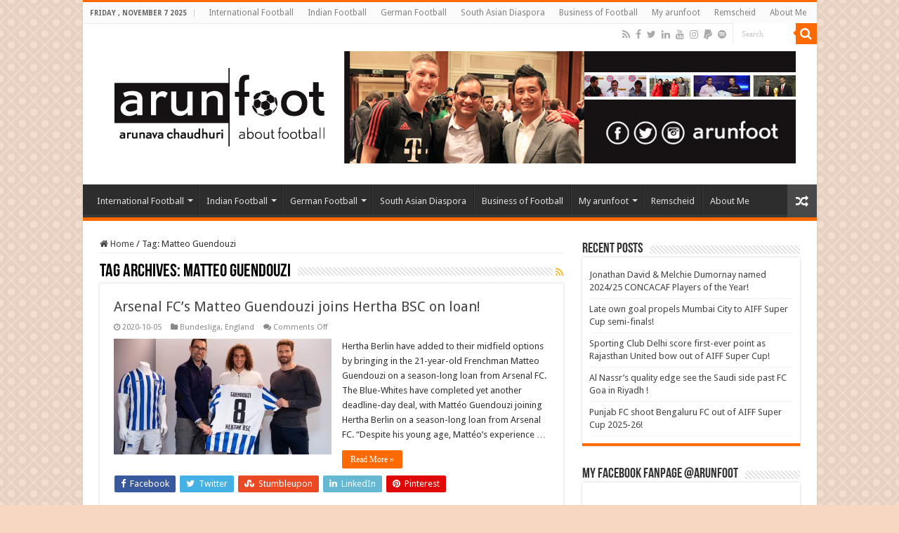

--- FILE ---
content_type: text/html; charset=UTF-8
request_url: https://www.arunfoot.com/tag/matteo-guendouzi/
body_size: 41608
content:
<!DOCTYPE html>
<html lang="en-GB" prefix="og: http://ogp.me/ns#">
<head>
<meta charset="UTF-8" />
<link rel="pingback" href="https://www.arunfoot.com/xmlrpc.php" />
<meta name='robots' content='index, follow, max-image-preview:large, max-snippet:-1, max-video-preview:-1' />
	<style>img:is([sizes="auto" i], [sizes^="auto," i]) { contain-intrinsic-size: 3000px 1500px }</style>
	<!-- Google tag (gtag.js) consent mode dataLayer added by Site Kit -->
<script type="text/javascript" id="google_gtagjs-js-consent-mode-data-layer">
/* <![CDATA[ */
window.dataLayer = window.dataLayer || [];function gtag(){dataLayer.push(arguments);}
gtag('consent', 'default', {"ad_personalization":"denied","ad_storage":"denied","ad_user_data":"denied","analytics_storage":"denied","functionality_storage":"denied","security_storage":"denied","personalization_storage":"denied","region":["AT","BE","BG","CH","CY","CZ","DE","DK","EE","ES","FI","FR","GB","GR","HR","HU","IE","IS","IT","LI","LT","LU","LV","MT","NL","NO","PL","PT","RO","SE","SI","SK"],"wait_for_update":500});
window._googlesitekitConsentCategoryMap = {"statistics":["analytics_storage"],"marketing":["ad_storage","ad_user_data","ad_personalization"],"functional":["functionality_storage","security_storage"],"preferences":["personalization_storage"]};
window._googlesitekitConsents = {"ad_personalization":"denied","ad_storage":"denied","ad_user_data":"denied","analytics_storage":"denied","functionality_storage":"denied","security_storage":"denied","personalization_storage":"denied","region":["AT","BE","BG","CH","CY","CZ","DE","DK","EE","ES","FI","FR","GB","GR","HR","HU","IE","IS","IT","LI","LT","LU","LV","MT","NL","NO","PL","PT","RO","SE","SI","SK"],"wait_for_update":500};
/* ]]> */
</script>
<!-- End Google tag (gtag.js) consent mode dataLayer added by Site Kit -->

	<!-- This site is optimized with the Yoast SEO plugin v26.3 - https://yoast.com/wordpress/plugins/seo/ -->
	<title>Matteo Guendouzi Archives - Arunava about Football</title>
	<link rel="canonical" href="https://www.arunfoot.com/tag/matteo-guendouzi/" />
	<meta property="og:locale" content="en_GB" />
	<meta property="og:type" content="article" />
	<meta property="og:title" content="Matteo Guendouzi Archives - Arunava about Football" />
	<meta property="og:url" content="https://www.arunfoot.com/tag/matteo-guendouzi/" />
	<meta property="og:site_name" content="Arunava about Football" />
	<meta name="twitter:card" content="summary_large_image" />
	<meta name="twitter:site" content="@Arunfoot" />
	<script type="application/ld+json" class="yoast-schema-graph">{"@context":"https://schema.org","@graph":[{"@type":"CollectionPage","@id":"https://www.arunfoot.com/tag/matteo-guendouzi/","url":"https://www.arunfoot.com/tag/matteo-guendouzi/","name":"Matteo Guendouzi Archives - Arunava about Football","isPartOf":{"@id":"https://www.arunfoot.com/#website"},"primaryImageOfPage":{"@id":"https://www.arunfoot.com/tag/matteo-guendouzi/#primaryimage"},"image":{"@id":"https://www.arunfoot.com/tag/matteo-guendouzi/#primaryimage"},"thumbnailUrl":"https://www.arunfoot.com/wp-content/uploads/2020/10/Hertha-BSC-Matteo-Guendouzi.jpg","breadcrumb":{"@id":"https://www.arunfoot.com/tag/matteo-guendouzi/#breadcrumb"},"inLanguage":"en-GB"},{"@type":"ImageObject","inLanguage":"en-GB","@id":"https://www.arunfoot.com/tag/matteo-guendouzi/#primaryimage","url":"https://www.arunfoot.com/wp-content/uploads/2020/10/Hertha-BSC-Matteo-Guendouzi.jpg","contentUrl":"https://www.arunfoot.com/wp-content/uploads/2020/10/Hertha-BSC-Matteo-Guendouzi.jpg","width":1280,"height":720},{"@type":"BreadcrumbList","@id":"https://www.arunfoot.com/tag/matteo-guendouzi/#breadcrumb","itemListElement":[{"@type":"ListItem","position":1,"name":"Home","item":"https://www.arunfoot.com/"},{"@type":"ListItem","position":2,"name":"Matteo Guendouzi"}]},{"@type":"WebSite","@id":"https://www.arunfoot.com/#website","url":"https://www.arunfoot.com/","name":"Arunava about Football","description":"A look at football &amp; the world through my eyes!","publisher":{"@id":"https://www.arunfoot.com/#/schema/person/4d9483ad4d541abbece3fdf44dc4e90f"},"potentialAction":[{"@type":"SearchAction","target":{"@type":"EntryPoint","urlTemplate":"https://www.arunfoot.com/?s={search_term_string}"},"query-input":{"@type":"PropertyValueSpecification","valueRequired":true,"valueName":"search_term_string"}}],"inLanguage":"en-GB"},{"@type":["Person","Organization"],"@id":"https://www.arunfoot.com/#/schema/person/4d9483ad4d541abbece3fdf44dc4e90f","name":"Arunava Chaudhuri","image":{"@type":"ImageObject","inLanguage":"en-GB","@id":"https://www.arunfoot.com/#/schema/person/image/","url":"https://www.arunfoot.com/wp-content/uploads/2016/10/arunfoot-logo-big.jpg","contentUrl":"https://www.arunfoot.com/wp-content/uploads/2016/10/arunfoot-logo-big.jpg","width":402,"height":220,"caption":"Arunava Chaudhuri"},"logo":{"@id":"https://www.arunfoot.com/#/schema/person/image/"},"sameAs":["http://www.arunfoot.com","https://www.facebook.com/arunfoot/","https://www.instagram.com/arunfoot/","https://www.linkedin.com/in/arunava-chaudhuri-581b94","https://x.com/Arunfoot","https://www.youtube.com/user/arunavachaudhuri/"]}]}</script>
	<!-- / Yoast SEO plugin. -->


<link rel='dns-prefetch' href='//www.arunfoot.com' />
<link rel='dns-prefetch' href='//platform-api.sharethis.com' />
<link rel='dns-prefetch' href='//www.googletagmanager.com' />
<link rel='dns-prefetch' href='//maxcdn.bootstrapcdn.com' />
<link rel='dns-prefetch' href='//fonts.googleapis.com' />
<link rel='dns-prefetch' href='//pagead2.googlesyndication.com' />
<link rel='dns-prefetch' href='//fundingchoicesmessages.google.com' />
<link rel="alternate" type="application/rss+xml" title="Arunava about Football &raquo; Feed" href="https://www.arunfoot.com/feed/" />
<link rel="alternate" type="application/rss+xml" title="Arunava about Football &raquo; Comments Feed" href="https://www.arunfoot.com/comments/feed/" />
<link rel="alternate" type="application/rss+xml" title="Arunava about Football &raquo; Matteo Guendouzi Tag Feed" href="https://www.arunfoot.com/tag/matteo-guendouzi/feed/" />
<script type="text/javascript">
/* <![CDATA[ */
window._wpemojiSettings = {"baseUrl":"https:\/\/s.w.org\/images\/core\/emoji\/16.0.1\/72x72\/","ext":".png","svgUrl":"https:\/\/s.w.org\/images\/core\/emoji\/16.0.1\/svg\/","svgExt":".svg","source":{"concatemoji":"https:\/\/www.arunfoot.com\/wp-includes\/js\/wp-emoji-release.min.js"}};
/*! This file is auto-generated */
!function(s,n){var o,i,e;function c(e){try{var t={supportTests:e,timestamp:(new Date).valueOf()};sessionStorage.setItem(o,JSON.stringify(t))}catch(e){}}function p(e,t,n){e.clearRect(0,0,e.canvas.width,e.canvas.height),e.fillText(t,0,0);var t=new Uint32Array(e.getImageData(0,0,e.canvas.width,e.canvas.height).data),a=(e.clearRect(0,0,e.canvas.width,e.canvas.height),e.fillText(n,0,0),new Uint32Array(e.getImageData(0,0,e.canvas.width,e.canvas.height).data));return t.every(function(e,t){return e===a[t]})}function u(e,t){e.clearRect(0,0,e.canvas.width,e.canvas.height),e.fillText(t,0,0);for(var n=e.getImageData(16,16,1,1),a=0;a<n.data.length;a++)if(0!==n.data[a])return!1;return!0}function f(e,t,n,a){switch(t){case"flag":return n(e,"\ud83c\udff3\ufe0f\u200d\u26a7\ufe0f","\ud83c\udff3\ufe0f\u200b\u26a7\ufe0f")?!1:!n(e,"\ud83c\udde8\ud83c\uddf6","\ud83c\udde8\u200b\ud83c\uddf6")&&!n(e,"\ud83c\udff4\udb40\udc67\udb40\udc62\udb40\udc65\udb40\udc6e\udb40\udc67\udb40\udc7f","\ud83c\udff4\u200b\udb40\udc67\u200b\udb40\udc62\u200b\udb40\udc65\u200b\udb40\udc6e\u200b\udb40\udc67\u200b\udb40\udc7f");case"emoji":return!a(e,"\ud83e\udedf")}return!1}function g(e,t,n,a){var r="undefined"!=typeof WorkerGlobalScope&&self instanceof WorkerGlobalScope?new OffscreenCanvas(300,150):s.createElement("canvas"),o=r.getContext("2d",{willReadFrequently:!0}),i=(o.textBaseline="top",o.font="600 32px Arial",{});return e.forEach(function(e){i[e]=t(o,e,n,a)}),i}function t(e){var t=s.createElement("script");t.src=e,t.defer=!0,s.head.appendChild(t)}"undefined"!=typeof Promise&&(o="wpEmojiSettingsSupports",i=["flag","emoji"],n.supports={everything:!0,everythingExceptFlag:!0},e=new Promise(function(e){s.addEventListener("DOMContentLoaded",e,{once:!0})}),new Promise(function(t){var n=function(){try{var e=JSON.parse(sessionStorage.getItem(o));if("object"==typeof e&&"number"==typeof e.timestamp&&(new Date).valueOf()<e.timestamp+604800&&"object"==typeof e.supportTests)return e.supportTests}catch(e){}return null}();if(!n){if("undefined"!=typeof Worker&&"undefined"!=typeof OffscreenCanvas&&"undefined"!=typeof URL&&URL.createObjectURL&&"undefined"!=typeof Blob)try{var e="postMessage("+g.toString()+"("+[JSON.stringify(i),f.toString(),p.toString(),u.toString()].join(",")+"));",a=new Blob([e],{type:"text/javascript"}),r=new Worker(URL.createObjectURL(a),{name:"wpTestEmojiSupports"});return void(r.onmessage=function(e){c(n=e.data),r.terminate(),t(n)})}catch(e){}c(n=g(i,f,p,u))}t(n)}).then(function(e){for(var t in e)n.supports[t]=e[t],n.supports.everything=n.supports.everything&&n.supports[t],"flag"!==t&&(n.supports.everythingExceptFlag=n.supports.everythingExceptFlag&&n.supports[t]);n.supports.everythingExceptFlag=n.supports.everythingExceptFlag&&!n.supports.flag,n.DOMReady=!1,n.readyCallback=function(){n.DOMReady=!0}}).then(function(){return e}).then(function(){var e;n.supports.everything||(n.readyCallback(),(e=n.source||{}).concatemoji?t(e.concatemoji):e.wpemoji&&e.twemoji&&(t(e.twemoji),t(e.wpemoji)))}))}((window,document),window._wpemojiSettings);
/* ]]> */
</script>
<link rel='stylesheet' id='sbi_styles-css' href='https://www.arunfoot.com/wp-content/plugins/instagram-feed/css/sbi-styles.min.css' type='text/css' media='all' />
<style id='wp-emoji-styles-inline-css' type='text/css'>

	img.wp-smiley, img.emoji {
		display: inline !important;
		border: none !important;
		box-shadow: none !important;
		height: 1em !important;
		width: 1em !important;
		margin: 0 0.07em !important;
		vertical-align: -0.1em !important;
		background: none !important;
		padding: 0 !important;
	}
</style>
<link rel='stylesheet' id='wp-block-library-css' href='https://www.arunfoot.com/wp-includes/css/dist/block-library/style.min.css' type='text/css' media='all' />
<style id='classic-theme-styles-inline-css' type='text/css'>
/*! This file is auto-generated */
.wp-block-button__link{color:#fff;background-color:#32373c;border-radius:9999px;box-shadow:none;text-decoration:none;padding:calc(.667em + 2px) calc(1.333em + 2px);font-size:1.125em}.wp-block-file__button{background:#32373c;color:#fff;text-decoration:none}
</style>
<style id='global-styles-inline-css' type='text/css'>
:root{--wp--preset--aspect-ratio--square: 1;--wp--preset--aspect-ratio--4-3: 4/3;--wp--preset--aspect-ratio--3-4: 3/4;--wp--preset--aspect-ratio--3-2: 3/2;--wp--preset--aspect-ratio--2-3: 2/3;--wp--preset--aspect-ratio--16-9: 16/9;--wp--preset--aspect-ratio--9-16: 9/16;--wp--preset--color--black: #000000;--wp--preset--color--cyan-bluish-gray: #abb8c3;--wp--preset--color--white: #ffffff;--wp--preset--color--pale-pink: #f78da7;--wp--preset--color--vivid-red: #cf2e2e;--wp--preset--color--luminous-vivid-orange: #ff6900;--wp--preset--color--luminous-vivid-amber: #fcb900;--wp--preset--color--light-green-cyan: #7bdcb5;--wp--preset--color--vivid-green-cyan: #00d084;--wp--preset--color--pale-cyan-blue: #8ed1fc;--wp--preset--color--vivid-cyan-blue: #0693e3;--wp--preset--color--vivid-purple: #9b51e0;--wp--preset--gradient--vivid-cyan-blue-to-vivid-purple: linear-gradient(135deg,rgba(6,147,227,1) 0%,rgb(155,81,224) 100%);--wp--preset--gradient--light-green-cyan-to-vivid-green-cyan: linear-gradient(135deg,rgb(122,220,180) 0%,rgb(0,208,130) 100%);--wp--preset--gradient--luminous-vivid-amber-to-luminous-vivid-orange: linear-gradient(135deg,rgba(252,185,0,1) 0%,rgba(255,105,0,1) 100%);--wp--preset--gradient--luminous-vivid-orange-to-vivid-red: linear-gradient(135deg,rgba(255,105,0,1) 0%,rgb(207,46,46) 100%);--wp--preset--gradient--very-light-gray-to-cyan-bluish-gray: linear-gradient(135deg,rgb(238,238,238) 0%,rgb(169,184,195) 100%);--wp--preset--gradient--cool-to-warm-spectrum: linear-gradient(135deg,rgb(74,234,220) 0%,rgb(151,120,209) 20%,rgb(207,42,186) 40%,rgb(238,44,130) 60%,rgb(251,105,98) 80%,rgb(254,248,76) 100%);--wp--preset--gradient--blush-light-purple: linear-gradient(135deg,rgb(255,206,236) 0%,rgb(152,150,240) 100%);--wp--preset--gradient--blush-bordeaux: linear-gradient(135deg,rgb(254,205,165) 0%,rgb(254,45,45) 50%,rgb(107,0,62) 100%);--wp--preset--gradient--luminous-dusk: linear-gradient(135deg,rgb(255,203,112) 0%,rgb(199,81,192) 50%,rgb(65,88,208) 100%);--wp--preset--gradient--pale-ocean: linear-gradient(135deg,rgb(255,245,203) 0%,rgb(182,227,212) 50%,rgb(51,167,181) 100%);--wp--preset--gradient--electric-grass: linear-gradient(135deg,rgb(202,248,128) 0%,rgb(113,206,126) 100%);--wp--preset--gradient--midnight: linear-gradient(135deg,rgb(2,3,129) 0%,rgb(40,116,252) 100%);--wp--preset--font-size--small: 13px;--wp--preset--font-size--medium: 20px;--wp--preset--font-size--large: 36px;--wp--preset--font-size--x-large: 42px;--wp--preset--spacing--20: 0.44rem;--wp--preset--spacing--30: 0.67rem;--wp--preset--spacing--40: 1rem;--wp--preset--spacing--50: 1.5rem;--wp--preset--spacing--60: 2.25rem;--wp--preset--spacing--70: 3.38rem;--wp--preset--spacing--80: 5.06rem;--wp--preset--shadow--natural: 6px 6px 9px rgba(0, 0, 0, 0.2);--wp--preset--shadow--deep: 12px 12px 50px rgba(0, 0, 0, 0.4);--wp--preset--shadow--sharp: 6px 6px 0px rgba(0, 0, 0, 0.2);--wp--preset--shadow--outlined: 6px 6px 0px -3px rgba(255, 255, 255, 1), 6px 6px rgba(0, 0, 0, 1);--wp--preset--shadow--crisp: 6px 6px 0px rgba(0, 0, 0, 1);}:where(.is-layout-flex){gap: 0.5em;}:where(.is-layout-grid){gap: 0.5em;}body .is-layout-flex{display: flex;}.is-layout-flex{flex-wrap: wrap;align-items: center;}.is-layout-flex > :is(*, div){margin: 0;}body .is-layout-grid{display: grid;}.is-layout-grid > :is(*, div){margin: 0;}:where(.wp-block-columns.is-layout-flex){gap: 2em;}:where(.wp-block-columns.is-layout-grid){gap: 2em;}:where(.wp-block-post-template.is-layout-flex){gap: 1.25em;}:where(.wp-block-post-template.is-layout-grid){gap: 1.25em;}.has-black-color{color: var(--wp--preset--color--black) !important;}.has-cyan-bluish-gray-color{color: var(--wp--preset--color--cyan-bluish-gray) !important;}.has-white-color{color: var(--wp--preset--color--white) !important;}.has-pale-pink-color{color: var(--wp--preset--color--pale-pink) !important;}.has-vivid-red-color{color: var(--wp--preset--color--vivid-red) !important;}.has-luminous-vivid-orange-color{color: var(--wp--preset--color--luminous-vivid-orange) !important;}.has-luminous-vivid-amber-color{color: var(--wp--preset--color--luminous-vivid-amber) !important;}.has-light-green-cyan-color{color: var(--wp--preset--color--light-green-cyan) !important;}.has-vivid-green-cyan-color{color: var(--wp--preset--color--vivid-green-cyan) !important;}.has-pale-cyan-blue-color{color: var(--wp--preset--color--pale-cyan-blue) !important;}.has-vivid-cyan-blue-color{color: var(--wp--preset--color--vivid-cyan-blue) !important;}.has-vivid-purple-color{color: var(--wp--preset--color--vivid-purple) !important;}.has-black-background-color{background-color: var(--wp--preset--color--black) !important;}.has-cyan-bluish-gray-background-color{background-color: var(--wp--preset--color--cyan-bluish-gray) !important;}.has-white-background-color{background-color: var(--wp--preset--color--white) !important;}.has-pale-pink-background-color{background-color: var(--wp--preset--color--pale-pink) !important;}.has-vivid-red-background-color{background-color: var(--wp--preset--color--vivid-red) !important;}.has-luminous-vivid-orange-background-color{background-color: var(--wp--preset--color--luminous-vivid-orange) !important;}.has-luminous-vivid-amber-background-color{background-color: var(--wp--preset--color--luminous-vivid-amber) !important;}.has-light-green-cyan-background-color{background-color: var(--wp--preset--color--light-green-cyan) !important;}.has-vivid-green-cyan-background-color{background-color: var(--wp--preset--color--vivid-green-cyan) !important;}.has-pale-cyan-blue-background-color{background-color: var(--wp--preset--color--pale-cyan-blue) !important;}.has-vivid-cyan-blue-background-color{background-color: var(--wp--preset--color--vivid-cyan-blue) !important;}.has-vivid-purple-background-color{background-color: var(--wp--preset--color--vivid-purple) !important;}.has-black-border-color{border-color: var(--wp--preset--color--black) !important;}.has-cyan-bluish-gray-border-color{border-color: var(--wp--preset--color--cyan-bluish-gray) !important;}.has-white-border-color{border-color: var(--wp--preset--color--white) !important;}.has-pale-pink-border-color{border-color: var(--wp--preset--color--pale-pink) !important;}.has-vivid-red-border-color{border-color: var(--wp--preset--color--vivid-red) !important;}.has-luminous-vivid-orange-border-color{border-color: var(--wp--preset--color--luminous-vivid-orange) !important;}.has-luminous-vivid-amber-border-color{border-color: var(--wp--preset--color--luminous-vivid-amber) !important;}.has-light-green-cyan-border-color{border-color: var(--wp--preset--color--light-green-cyan) !important;}.has-vivid-green-cyan-border-color{border-color: var(--wp--preset--color--vivid-green-cyan) !important;}.has-pale-cyan-blue-border-color{border-color: var(--wp--preset--color--pale-cyan-blue) !important;}.has-vivid-cyan-blue-border-color{border-color: var(--wp--preset--color--vivid-cyan-blue) !important;}.has-vivid-purple-border-color{border-color: var(--wp--preset--color--vivid-purple) !important;}.has-vivid-cyan-blue-to-vivid-purple-gradient-background{background: var(--wp--preset--gradient--vivid-cyan-blue-to-vivid-purple) !important;}.has-light-green-cyan-to-vivid-green-cyan-gradient-background{background: var(--wp--preset--gradient--light-green-cyan-to-vivid-green-cyan) !important;}.has-luminous-vivid-amber-to-luminous-vivid-orange-gradient-background{background: var(--wp--preset--gradient--luminous-vivid-amber-to-luminous-vivid-orange) !important;}.has-luminous-vivid-orange-to-vivid-red-gradient-background{background: var(--wp--preset--gradient--luminous-vivid-orange-to-vivid-red) !important;}.has-very-light-gray-to-cyan-bluish-gray-gradient-background{background: var(--wp--preset--gradient--very-light-gray-to-cyan-bluish-gray) !important;}.has-cool-to-warm-spectrum-gradient-background{background: var(--wp--preset--gradient--cool-to-warm-spectrum) !important;}.has-blush-light-purple-gradient-background{background: var(--wp--preset--gradient--blush-light-purple) !important;}.has-blush-bordeaux-gradient-background{background: var(--wp--preset--gradient--blush-bordeaux) !important;}.has-luminous-dusk-gradient-background{background: var(--wp--preset--gradient--luminous-dusk) !important;}.has-pale-ocean-gradient-background{background: var(--wp--preset--gradient--pale-ocean) !important;}.has-electric-grass-gradient-background{background: var(--wp--preset--gradient--electric-grass) !important;}.has-midnight-gradient-background{background: var(--wp--preset--gradient--midnight) !important;}.has-small-font-size{font-size: var(--wp--preset--font-size--small) !important;}.has-medium-font-size{font-size: var(--wp--preset--font-size--medium) !important;}.has-large-font-size{font-size: var(--wp--preset--font-size--large) !important;}.has-x-large-font-size{font-size: var(--wp--preset--font-size--x-large) !important;}
:where(.wp-block-post-template.is-layout-flex){gap: 1.25em;}:where(.wp-block-post-template.is-layout-grid){gap: 1.25em;}
:where(.wp-block-columns.is-layout-flex){gap: 2em;}:where(.wp-block-columns.is-layout-grid){gap: 2em;}
:root :where(.wp-block-pullquote){font-size: 1.5em;line-height: 1.6;}
</style>
<link rel='stylesheet' id='contact-form-7-css' href='https://www.arunfoot.com/wp-content/plugins/contact-form-7/includes/css/styles.css' type='text/css' media='all' />
<link rel='stylesheet' id='ctf_styles-css' href='https://www.arunfoot.com/wp-content/plugins/custom-twitter-feeds/css/ctf-styles.min.css' type='text/css' media='all' />
<link rel='stylesheet' id='cff-css' href='https://www.arunfoot.com/wp-content/plugins/custom-facebook-feed/assets/css/cff-style.min.css' type='text/css' media='all' />
<link crossorigin="anonymous" rel='stylesheet' id='sb-font-awesome-css' href='https://maxcdn.bootstrapcdn.com/font-awesome/4.7.0/css/font-awesome.min.css' type='text/css' media='all' />
<link rel='stylesheet' id='tie-style-css' href='https://www.arunfoot.com/wp-content/themes/sahifa/style.css' type='text/css' media='all' />
<link rel='stylesheet' id='tie-ilightbox-skin-css' href='https://www.arunfoot.com/wp-content/themes/sahifa/css/ilightbox/light-skin/skin.css' type='text/css' media='all' />
<link crossorigin="anonymous" rel='stylesheet' id='Droid+Sans-css' href='https://fonts.googleapis.com/css?family=Droid+Sans%3Aregular%2C700' type='text/css' media='all' />
<script type="text/javascript" src="https://www.arunfoot.com/wp-includes/js/tinymce/tinymce.min.js" id="wp-tinymce-root-js"></script>
<script type="text/javascript" src="https://www.arunfoot.com/wp-includes/js/tinymce/plugins/compat3x/plugin.min.js" id="wp-tinymce-js"></script>
<script type="text/javascript" src="https://www.arunfoot.com/wp-includes/js/jquery/jquery.min.js" id="jquery-core-js"></script>
<script type="text/javascript" src="https://www.arunfoot.com/wp-includes/js/jquery/jquery-migrate.min.js" id="jquery-migrate-js"></script>
<script type="text/javascript" src="//platform-api.sharethis.com/js/sharethis.js#source=googleanalytics-wordpress#product=ga&amp;property=59fefd3310f8880012280099" id="googleanalytics-platform-sharethis-js"></script>

<!-- Google tag (gtag.js) snippet added by Site Kit -->
<!-- Google Analytics snippet added by Site Kit -->
<script type="text/javascript" src="https://www.googletagmanager.com/gtag/js?id=G-G4FC23Y30C" id="google_gtagjs-js" async></script>
<script type="text/javascript" id="google_gtagjs-js-after">
/* <![CDATA[ */
window.dataLayer = window.dataLayer || [];function gtag(){dataLayer.push(arguments);}
gtag("set","linker",{"domains":["www.arunfoot.com"]});
gtag("js", new Date());
gtag("set", "developer_id.dZTNiMT", true);
gtag("config", "G-G4FC23Y30C");
/* ]]> */
</script>
<link rel="https://api.w.org/" href="https://www.arunfoot.com/wp-json/" /><link rel="alternate" title="JSON" type="application/json" href="https://www.arunfoot.com/wp-json/wp/v2/tags/4779" /><link rel="EditURI" type="application/rsd+xml" title="RSD" href="https://www.arunfoot.com/xmlrpc.php?rsd" />
<meta name="generator" content="WordPress 6.8.3" />
<meta name="generator" content="Site Kit by Google 1.165.0" /><link rel="shortcut icon" href="https://www.arunfoot.com/wp-content/themes/sahifa/favicon.ico" title="Favicon" />
<!--[if IE]>
<script type="text/javascript">jQuery(document).ready(function (){ jQuery(".menu-item").has("ul").children("a").attr("aria-haspopup", "true");});</script>
<![endif]-->
<!--[if lt IE 9]>
<script src="https://www.arunfoot.com/wp-content/themes/sahifa/js/html5.js"></script>
<script src="https://www.arunfoot.com/wp-content/themes/sahifa/js/selectivizr-min.js"></script>
<![endif]-->
<!--[if IE 9]>
<link rel="stylesheet" type="text/css" media="all" href="https://www.arunfoot.com/wp-content/themes/sahifa/css/ie9.css" />
<![endif]-->
<!--[if IE 8]>
<link rel="stylesheet" type="text/css" media="all" href="https://www.arunfoot.com/wp-content/themes/sahifa/css/ie8.css" />
<![endif]-->
<!--[if IE 7]>
<link rel="stylesheet" type="text/css" media="all" href="https://www.arunfoot.com/wp-content/themes/sahifa/css/ie7.css" />
<![endif]-->

<meta http-equiv="X-UA-Compatible" content="IE=edge,chrome=1" />
<meta name="viewport" content="width=device-width, initial-scale=1.0" />



<style type="text/css" media="screen">

body{
	font-family: 'Droid Sans';
}
#main-nav,
.cat-box-content,
#sidebar .widget-container,
.post-listing,
#commentform {
	border-bottom-color: #ff6a00;
}

.search-block .search-button,
#topcontrol,
#main-nav ul li.current-menu-item a,
#main-nav ul li.current-menu-item a:hover,
#main-nav ul li.current_page_parent a,
#main-nav ul li.current_page_parent a:hover,
#main-nav ul li.current-menu-parent a,
#main-nav ul li.current-menu-parent a:hover,
#main-nav ul li.current-page-ancestor a,
#main-nav ul li.current-page-ancestor a:hover,
.pagination span.current,
.share-post span.share-text,
.flex-control-paging li a.flex-active,
.ei-slider-thumbs li.ei-slider-element,
.review-percentage .review-item span span,
.review-final-score,
.button,
a.button,
a.more-link,
#main-content input[type="submit"],
.form-submit #submit,
#login-form .login-button,
.widget-feedburner .feedburner-subscribe,
input[type="submit"],
#buddypress button,
#buddypress a.button,
#buddypress input[type=submit],
#buddypress input[type=reset],
#buddypress ul.button-nav li a,
#buddypress div.generic-button a,
#buddypress .comment-reply-link,
#buddypress div.item-list-tabs ul li a span,
#buddypress div.item-list-tabs ul li.selected a,
#buddypress div.item-list-tabs ul li.current a,
#buddypress #members-directory-form div.item-list-tabs ul li.selected span,
#members-list-options a.selected,
#groups-list-options a.selected,
body.dark-skin #buddypress div.item-list-tabs ul li a span,
body.dark-skin #buddypress div.item-list-tabs ul li.selected a,
body.dark-skin #buddypress div.item-list-tabs ul li.current a,
body.dark-skin #members-list-options a.selected,
body.dark-skin #groups-list-options a.selected,
.search-block-large .search-button,
#featured-posts .flex-next:hover,
#featured-posts .flex-prev:hover,
a.tie-cart span.shooping-count,
.woocommerce span.onsale,
.woocommerce-page span.onsale ,
.woocommerce .widget_price_filter .ui-slider .ui-slider-handle,
.woocommerce-page .widget_price_filter .ui-slider .ui-slider-handle,
#check-also-close,
a.post-slideshow-next,
a.post-slideshow-prev,
.widget_price_filter .ui-slider .ui-slider-handle,
.quantity .minus:hover,
.quantity .plus:hover,
.mejs-container .mejs-controls .mejs-time-rail .mejs-time-current,
#reading-position-indicator  {
	background-color:#ff6a00;
}

::-webkit-scrollbar-thumb{
	background-color:#ff6a00 !important;
}

#theme-footer,
#theme-header,
.top-nav ul li.current-menu-item:before,
#main-nav .menu-sub-content ,
#main-nav ul ul,
#check-also-box {
	border-top-color: #ff6a00;
}

.search-block:after {
	border-right-color:#ff6a00;
}

body.rtl .search-block:after {
	border-left-color:#ff6a00;
}

#main-nav ul > li.menu-item-has-children:hover > a:after,
#main-nav ul > li.mega-menu:hover > a:after {
	border-color:transparent transparent #ff6a00;
}

.widget.timeline-posts li a:hover,
.widget.timeline-posts li a:hover span.tie-date {
	color: #ff6a00;
}

.widget.timeline-posts li a:hover span.tie-date:before {
	background: #ff6a00;
	border-color: #ff6a00;
}

#order_review,
#order_review_heading {
	border-color: #ff6a00;
}

		body {
					background-color: #f7d7c1 !important;
					background-image : url(https://www.arunfoot.com/wp-content/themes/sahifa/images/patterns/body-bg2.png);
					background-position: top center;
		}
		
#theme-header {
	background-color:#ffffff !important; 
				}


.breaking-news span.breaking-news-title {background: #bd0000;}

</style>

		<script type="text/javascript">
			/* <![CDATA[ */
				var sf_position = '0';
				var sf_templates = "<a href=\"{search_url_escaped}\">View All Results<\/a>";
				var sf_input = '.search-live';
				jQuery(document).ready(function(){
					jQuery(sf_input).ajaxyLiveSearch({"expand":false,"searchUrl":"https:\/\/www.arunfoot.com\/?s=%s","text":"Search","delay":500,"iwidth":180,"width":315,"ajaxUrl":"https:\/\/www.arunfoot.com\/wp-admin\/admin-ajax.php","rtl":0});
					jQuery(".live-search_ajaxy-selective-input").keyup(function() {
						var width = jQuery(this).val().length * 8;
						if(width < 50) {
							width = 50;
						}
						jQuery(this).width(width);
					});
					jQuery(".live-search_ajaxy-selective-search").click(function() {
						jQuery(this).find(".live-search_ajaxy-selective-input").focus();
					});
					jQuery(".live-search_ajaxy-selective-close").click(function() {
						jQuery(this).parent().remove();
					});
				});
			/* ]]> */
		</script>
		
<!-- Google AdSense meta tags added by Site Kit -->
<meta name="google-adsense-platform-account" content="ca-host-pub-2644536267352236">
<meta name="google-adsense-platform-domain" content="sitekit.withgoogle.com">
<!-- End Google AdSense meta tags added by Site Kit -->
<script>
(function() {
	(function (i, s, o, g, r, a, m) {
		i['GoogleAnalyticsObject'] = r;
		i[r] = i[r] || function () {
				(i[r].q = i[r].q || []).push(arguments)
			}, i[r].l = 1 * new Date();
		a = s.createElement(o),
			m = s.getElementsByTagName(o)[0];
		a.async = 1;
		a.src = g;
		m.parentNode.insertBefore(a, m)
	})(window, document, 'script', 'https://google-analytics.com/analytics.js', 'ga');

	ga('create', 'UA-76296111-1', 'auto');
			ga('send', 'pageview');
	})();
</script>
<!-- There is no amphtml version available for this URL. -->
<!-- Google AdSense snippet added by Site Kit -->
<script type="text/javascript" async="async" src="https://pagead2.googlesyndication.com/pagead/js/adsbygoogle.js?client=ca-pub-8891899656122949&amp;host=ca-host-pub-2644536267352236" crossorigin="anonymous"></script>

<!-- End Google AdSense snippet added by Site Kit -->

<!-- Google AdSense Ad Blocking Recovery snippet added by Site Kit -->
<script async src="https://fundingchoicesmessages.google.com/i/pub-8891899656122949?ers=1" nonce="62dOHWbgeVkZeEurWjal3w"></script><script nonce="62dOHWbgeVkZeEurWjal3w">(function() {function signalGooglefcPresent() {if (!window.frames['googlefcPresent']) {if (document.body) {const iframe = document.createElement('iframe'); iframe.style = 'width: 0; height: 0; border: none; z-index: -1000; left: -1000px; top: -1000px;'; iframe.style.display = 'none'; iframe.name = 'googlefcPresent'; document.body.appendChild(iframe);} else {setTimeout(signalGooglefcPresent, 0);}}}signalGooglefcPresent();})();</script>
<!-- End Google AdSense Ad Blocking Recovery snippet added by Site Kit -->

<!-- Google AdSense Ad Blocking Recovery Error Protection snippet added by Site Kit -->
<script>(function(){'use strict';function aa(a){var b=0;return function(){return b<a.length?{done:!1,value:a[b++]}:{done:!0}}}var ba="function"==typeof Object.defineProperties?Object.defineProperty:function(a,b,c){if(a==Array.prototype||a==Object.prototype)return a;a[b]=c.value;return a};
function ea(a){a=["object"==typeof globalThis&&globalThis,a,"object"==typeof window&&window,"object"==typeof self&&self,"object"==typeof global&&global];for(var b=0;b<a.length;++b){var c=a[b];if(c&&c.Math==Math)return c}throw Error("Cannot find global object");}var fa=ea(this);function ha(a,b){if(b)a:{var c=fa;a=a.split(".");for(var d=0;d<a.length-1;d++){var e=a[d];if(!(e in c))break a;c=c[e]}a=a[a.length-1];d=c[a];b=b(d);b!=d&&null!=b&&ba(c,a,{configurable:!0,writable:!0,value:b})}}
var ia="function"==typeof Object.create?Object.create:function(a){function b(){}b.prototype=a;return new b},l;if("function"==typeof Object.setPrototypeOf)l=Object.setPrototypeOf;else{var m;a:{var ja={a:!0},ka={};try{ka.__proto__=ja;m=ka.a;break a}catch(a){}m=!1}l=m?function(a,b){a.__proto__=b;if(a.__proto__!==b)throw new TypeError(a+" is not extensible");return a}:null}var la=l;
function n(a,b){a.prototype=ia(b.prototype);a.prototype.constructor=a;if(la)la(a,b);else for(var c in b)if("prototype"!=c)if(Object.defineProperties){var d=Object.getOwnPropertyDescriptor(b,c);d&&Object.defineProperty(a,c,d)}else a[c]=b[c];a.A=b.prototype}function ma(){for(var a=Number(this),b=[],c=a;c<arguments.length;c++)b[c-a]=arguments[c];return b}
var na="function"==typeof Object.assign?Object.assign:function(a,b){for(var c=1;c<arguments.length;c++){var d=arguments[c];if(d)for(var e in d)Object.prototype.hasOwnProperty.call(d,e)&&(a[e]=d[e])}return a};ha("Object.assign",function(a){return a||na});/*

 Copyright The Closure Library Authors.
 SPDX-License-Identifier: Apache-2.0
*/
var p=this||self;function q(a){return a};var t,u;a:{for(var oa=["CLOSURE_FLAGS"],v=p,x=0;x<oa.length;x++)if(v=v[oa[x]],null==v){u=null;break a}u=v}var pa=u&&u[610401301];t=null!=pa?pa:!1;var z,qa=p.navigator;z=qa?qa.userAgentData||null:null;function A(a){return t?z?z.brands.some(function(b){return(b=b.brand)&&-1!=b.indexOf(a)}):!1:!1}function B(a){var b;a:{if(b=p.navigator)if(b=b.userAgent)break a;b=""}return-1!=b.indexOf(a)};function C(){return t?!!z&&0<z.brands.length:!1}function D(){return C()?A("Chromium"):(B("Chrome")||B("CriOS"))&&!(C()?0:B("Edge"))||B("Silk")};var ra=C()?!1:B("Trident")||B("MSIE");!B("Android")||D();D();B("Safari")&&(D()||(C()?0:B("Coast"))||(C()?0:B("Opera"))||(C()?0:B("Edge"))||(C()?A("Microsoft Edge"):B("Edg/"))||C()&&A("Opera"));var sa={},E=null;var ta="undefined"!==typeof Uint8Array,ua=!ra&&"function"===typeof btoa;var F="function"===typeof Symbol&&"symbol"===typeof Symbol()?Symbol():void 0,G=F?function(a,b){a[F]|=b}:function(a,b){void 0!==a.g?a.g|=b:Object.defineProperties(a,{g:{value:b,configurable:!0,writable:!0,enumerable:!1}})};function va(a){var b=H(a);1!==(b&1)&&(Object.isFrozen(a)&&(a=Array.prototype.slice.call(a)),I(a,b|1))}
var H=F?function(a){return a[F]|0}:function(a){return a.g|0},J=F?function(a){return a[F]}:function(a){return a.g},I=F?function(a,b){a[F]=b}:function(a,b){void 0!==a.g?a.g=b:Object.defineProperties(a,{g:{value:b,configurable:!0,writable:!0,enumerable:!1}})};function wa(){var a=[];G(a,1);return a}function xa(a,b){I(b,(a|0)&-99)}function K(a,b){I(b,(a|34)&-73)}function L(a){a=a>>11&1023;return 0===a?536870912:a};var M={};function N(a){return null!==a&&"object"===typeof a&&!Array.isArray(a)&&a.constructor===Object}var O,ya=[];I(ya,39);O=Object.freeze(ya);var P;function Q(a,b){P=b;a=new a(b);P=void 0;return a}
function R(a,b,c){null==a&&(a=P);P=void 0;if(null==a){var d=96;c?(a=[c],d|=512):a=[];b&&(d=d&-2095105|(b&1023)<<11)}else{if(!Array.isArray(a))throw Error();d=H(a);if(d&64)return a;d|=64;if(c&&(d|=512,c!==a[0]))throw Error();a:{c=a;var e=c.length;if(e){var f=e-1,g=c[f];if(N(g)){d|=256;b=(d>>9&1)-1;e=f-b;1024<=e&&(za(c,b,g),e=1023);d=d&-2095105|(e&1023)<<11;break a}}b&&(g=(d>>9&1)-1,b=Math.max(b,e-g),1024<b&&(za(c,g,{}),d|=256,b=1023),d=d&-2095105|(b&1023)<<11)}}I(a,d);return a}
function za(a,b,c){for(var d=1023+b,e=a.length,f=d;f<e;f++){var g=a[f];null!=g&&g!==c&&(c[f-b]=g)}a.length=d+1;a[d]=c};function Aa(a){switch(typeof a){case "number":return isFinite(a)?a:String(a);case "boolean":return a?1:0;case "object":if(a&&!Array.isArray(a)&&ta&&null!=a&&a instanceof Uint8Array){if(ua){for(var b="",c=0,d=a.length-10240;c<d;)b+=String.fromCharCode.apply(null,a.subarray(c,c+=10240));b+=String.fromCharCode.apply(null,c?a.subarray(c):a);a=btoa(b)}else{void 0===b&&(b=0);if(!E){E={};c="ABCDEFGHIJKLMNOPQRSTUVWXYZabcdefghijklmnopqrstuvwxyz0123456789".split("");d=["+/=","+/","-_=","-_.","-_"];for(var e=
0;5>e;e++){var f=c.concat(d[e].split(""));sa[e]=f;for(var g=0;g<f.length;g++){var h=f[g];void 0===E[h]&&(E[h]=g)}}}b=sa[b];c=Array(Math.floor(a.length/3));d=b[64]||"";for(e=f=0;f<a.length-2;f+=3){var k=a[f],w=a[f+1];h=a[f+2];g=b[k>>2];k=b[(k&3)<<4|w>>4];w=b[(w&15)<<2|h>>6];h=b[h&63];c[e++]=g+k+w+h}g=0;h=d;switch(a.length-f){case 2:g=a[f+1],h=b[(g&15)<<2]||d;case 1:a=a[f],c[e]=b[a>>2]+b[(a&3)<<4|g>>4]+h+d}a=c.join("")}return a}}return a};function Ba(a,b,c){a=Array.prototype.slice.call(a);var d=a.length,e=b&256?a[d-1]:void 0;d+=e?-1:0;for(b=b&512?1:0;b<d;b++)a[b]=c(a[b]);if(e){b=a[b]={};for(var f in e)Object.prototype.hasOwnProperty.call(e,f)&&(b[f]=c(e[f]))}return a}function Da(a,b,c,d,e,f){if(null!=a){if(Array.isArray(a))a=e&&0==a.length&&H(a)&1?void 0:f&&H(a)&2?a:Ea(a,b,c,void 0!==d,e,f);else if(N(a)){var g={},h;for(h in a)Object.prototype.hasOwnProperty.call(a,h)&&(g[h]=Da(a[h],b,c,d,e,f));a=g}else a=b(a,d);return a}}
function Ea(a,b,c,d,e,f){var g=d||c?H(a):0;d=d?!!(g&32):void 0;a=Array.prototype.slice.call(a);for(var h=0;h<a.length;h++)a[h]=Da(a[h],b,c,d,e,f);c&&c(g,a);return a}function Fa(a){return a.s===M?a.toJSON():Aa(a)};function Ga(a,b,c){c=void 0===c?K:c;if(null!=a){if(ta&&a instanceof Uint8Array)return b?a:new Uint8Array(a);if(Array.isArray(a)){var d=H(a);if(d&2)return a;if(b&&!(d&64)&&(d&32||0===d))return I(a,d|34),a;a=Ea(a,Ga,d&4?K:c,!0,!1,!0);b=H(a);b&4&&b&2&&Object.freeze(a);return a}a.s===M&&(b=a.h,c=J(b),a=c&2?a:Q(a.constructor,Ha(b,c,!0)));return a}}function Ha(a,b,c){var d=c||b&2?K:xa,e=!!(b&32);a=Ba(a,b,function(f){return Ga(f,e,d)});G(a,32|(c?2:0));return a};function Ia(a,b){a=a.h;return Ja(a,J(a),b)}function Ja(a,b,c,d){if(-1===c)return null;if(c>=L(b)){if(b&256)return a[a.length-1][c]}else{var e=a.length;if(d&&b&256&&(d=a[e-1][c],null!=d))return d;b=c+((b>>9&1)-1);if(b<e)return a[b]}}function Ka(a,b,c,d,e){var f=L(b);if(c>=f||e){e=b;if(b&256)f=a[a.length-1];else{if(null==d)return;f=a[f+((b>>9&1)-1)]={};e|=256}f[c]=d;e&=-1025;e!==b&&I(a,e)}else a[c+((b>>9&1)-1)]=d,b&256&&(d=a[a.length-1],c in d&&delete d[c]),b&1024&&I(a,b&-1025)}
function La(a,b){var c=Ma;var d=void 0===d?!1:d;var e=a.h;var f=J(e),g=Ja(e,f,b,d);var h=!1;if(null==g||"object"!==typeof g||(h=Array.isArray(g))||g.s!==M)if(h){var k=h=H(g);0===k&&(k|=f&32);k|=f&2;k!==h&&I(g,k);c=new c(g)}else c=void 0;else c=g;c!==g&&null!=c&&Ka(e,f,b,c,d);e=c;if(null==e)return e;a=a.h;f=J(a);f&2||(g=e,c=g.h,h=J(c),g=h&2?Q(g.constructor,Ha(c,h,!1)):g,g!==e&&(e=g,Ka(a,f,b,e,d)));return e}function Na(a,b){a=Ia(a,b);return null==a||"string"===typeof a?a:void 0}
function Oa(a,b){a=Ia(a,b);return null!=a?a:0}function S(a,b){a=Na(a,b);return null!=a?a:""};function T(a,b,c){this.h=R(a,b,c)}T.prototype.toJSON=function(){var a=Ea(this.h,Fa,void 0,void 0,!1,!1);return Pa(this,a,!0)};T.prototype.s=M;T.prototype.toString=function(){return Pa(this,this.h,!1).toString()};
function Pa(a,b,c){var d=a.constructor.v,e=L(J(c?a.h:b)),f=!1;if(d){if(!c){b=Array.prototype.slice.call(b);var g;if(b.length&&N(g=b[b.length-1]))for(f=0;f<d.length;f++)if(d[f]>=e){Object.assign(b[b.length-1]={},g);break}f=!0}e=b;c=!c;g=J(a.h);a=L(g);g=(g>>9&1)-1;for(var h,k,w=0;w<d.length;w++)if(k=d[w],k<a){k+=g;var r=e[k];null==r?e[k]=c?O:wa():c&&r!==O&&va(r)}else h||(r=void 0,e.length&&N(r=e[e.length-1])?h=r:e.push(h={})),r=h[k],null==h[k]?h[k]=c?O:wa():c&&r!==O&&va(r)}d=b.length;if(!d)return b;
var Ca;if(N(h=b[d-1])){a:{var y=h;e={};c=!1;for(var ca in y)Object.prototype.hasOwnProperty.call(y,ca)&&(a=y[ca],Array.isArray(a)&&a!=a&&(c=!0),null!=a?e[ca]=a:c=!0);if(c){for(var rb in e){y=e;break a}y=null}}y!=h&&(Ca=!0);d--}for(;0<d;d--){h=b[d-1];if(null!=h)break;var cb=!0}if(!Ca&&!cb)return b;var da;f?da=b:da=Array.prototype.slice.call(b,0,d);b=da;f&&(b.length=d);y&&b.push(y);return b};function Qa(a){return function(b){if(null==b||""==b)b=new a;else{b=JSON.parse(b);if(!Array.isArray(b))throw Error(void 0);G(b,32);b=Q(a,b)}return b}};function Ra(a){this.h=R(a)}n(Ra,T);var Sa=Qa(Ra);var U;function V(a){this.g=a}V.prototype.toString=function(){return this.g+""};var Ta={};function Ua(){return Math.floor(2147483648*Math.random()).toString(36)+Math.abs(Math.floor(2147483648*Math.random())^Date.now()).toString(36)};function Va(a,b){b=String(b);"application/xhtml+xml"===a.contentType&&(b=b.toLowerCase());return a.createElement(b)}function Wa(a){this.g=a||p.document||document}Wa.prototype.appendChild=function(a,b){a.appendChild(b)};/*

 SPDX-License-Identifier: Apache-2.0
*/
function Xa(a,b){a.src=b instanceof V&&b.constructor===V?b.g:"type_error:TrustedResourceUrl";var c,d;(c=(b=null==(d=(c=(a.ownerDocument&&a.ownerDocument.defaultView||window).document).querySelector)?void 0:d.call(c,"script[nonce]"))?b.nonce||b.getAttribute("nonce")||"":"")&&a.setAttribute("nonce",c)};function Ya(a){a=void 0===a?document:a;return a.createElement("script")};function Za(a,b,c,d,e,f){try{var g=a.g,h=Ya(g);h.async=!0;Xa(h,b);g.head.appendChild(h);h.addEventListener("load",function(){e();d&&g.head.removeChild(h)});h.addEventListener("error",function(){0<c?Za(a,b,c-1,d,e,f):(d&&g.head.removeChild(h),f())})}catch(k){f()}};var $a=p.atob("aHR0cHM6Ly93d3cuZ3N0YXRpYy5jb20vaW1hZ2VzL2ljb25zL21hdGVyaWFsL3N5c3RlbS8xeC93YXJuaW5nX2FtYmVyXzI0ZHAucG5n"),ab=p.atob("WW91IGFyZSBzZWVpbmcgdGhpcyBtZXNzYWdlIGJlY2F1c2UgYWQgb3Igc2NyaXB0IGJsb2NraW5nIHNvZnR3YXJlIGlzIGludGVyZmVyaW5nIHdpdGggdGhpcyBwYWdlLg=="),bb=p.atob("RGlzYWJsZSBhbnkgYWQgb3Igc2NyaXB0IGJsb2NraW5nIHNvZnR3YXJlLCB0aGVuIHJlbG9hZCB0aGlzIHBhZ2Uu");function db(a,b,c){this.i=a;this.l=new Wa(this.i);this.g=null;this.j=[];this.m=!1;this.u=b;this.o=c}
function eb(a){if(a.i.body&&!a.m){var b=function(){fb(a);p.setTimeout(function(){return gb(a,3)},50)};Za(a.l,a.u,2,!0,function(){p[a.o]||b()},b);a.m=!0}}
function fb(a){for(var b=W(1,5),c=0;c<b;c++){var d=X(a);a.i.body.appendChild(d);a.j.push(d)}b=X(a);b.style.bottom="0";b.style.left="0";b.style.position="fixed";b.style.width=W(100,110).toString()+"%";b.style.zIndex=W(2147483544,2147483644).toString();b.style["background-color"]=hb(249,259,242,252,219,229);b.style["box-shadow"]="0 0 12px #888";b.style.color=hb(0,10,0,10,0,10);b.style.display="flex";b.style["justify-content"]="center";b.style["font-family"]="Roboto, Arial";c=X(a);c.style.width=W(80,
85).toString()+"%";c.style.maxWidth=W(750,775).toString()+"px";c.style.margin="24px";c.style.display="flex";c.style["align-items"]="flex-start";c.style["justify-content"]="center";d=Va(a.l.g,"IMG");d.className=Ua();d.src=$a;d.alt="Warning icon";d.style.height="24px";d.style.width="24px";d.style["padding-right"]="16px";var e=X(a),f=X(a);f.style["font-weight"]="bold";f.textContent=ab;var g=X(a);g.textContent=bb;Y(a,e,f);Y(a,e,g);Y(a,c,d);Y(a,c,e);Y(a,b,c);a.g=b;a.i.body.appendChild(a.g);b=W(1,5);for(c=
0;c<b;c++)d=X(a),a.i.body.appendChild(d),a.j.push(d)}function Y(a,b,c){for(var d=W(1,5),e=0;e<d;e++){var f=X(a);b.appendChild(f)}b.appendChild(c);c=W(1,5);for(d=0;d<c;d++)e=X(a),b.appendChild(e)}function W(a,b){return Math.floor(a+Math.random()*(b-a))}function hb(a,b,c,d,e,f){return"rgb("+W(Math.max(a,0),Math.min(b,255)).toString()+","+W(Math.max(c,0),Math.min(d,255)).toString()+","+W(Math.max(e,0),Math.min(f,255)).toString()+")"}function X(a){a=Va(a.l.g,"DIV");a.className=Ua();return a}
function gb(a,b){0>=b||null!=a.g&&0!=a.g.offsetHeight&&0!=a.g.offsetWidth||(ib(a),fb(a),p.setTimeout(function(){return gb(a,b-1)},50))}
function ib(a){var b=a.j;var c="undefined"!=typeof Symbol&&Symbol.iterator&&b[Symbol.iterator];if(c)b=c.call(b);else if("number"==typeof b.length)b={next:aa(b)};else throw Error(String(b)+" is not an iterable or ArrayLike");for(c=b.next();!c.done;c=b.next())(c=c.value)&&c.parentNode&&c.parentNode.removeChild(c);a.j=[];(b=a.g)&&b.parentNode&&b.parentNode.removeChild(b);a.g=null};function jb(a,b,c,d,e){function f(k){document.body?g(document.body):0<k?p.setTimeout(function(){f(k-1)},e):b()}function g(k){k.appendChild(h);p.setTimeout(function(){h?(0!==h.offsetHeight&&0!==h.offsetWidth?b():a(),h.parentNode&&h.parentNode.removeChild(h)):a()},d)}var h=kb(c);f(3)}function kb(a){var b=document.createElement("div");b.className=a;b.style.width="1px";b.style.height="1px";b.style.position="absolute";b.style.left="-10000px";b.style.top="-10000px";b.style.zIndex="-10000";return b};function Ma(a){this.h=R(a)}n(Ma,T);function lb(a){this.h=R(a)}n(lb,T);var mb=Qa(lb);function nb(a){a=Na(a,4)||"";if(void 0===U){var b=null;var c=p.trustedTypes;if(c&&c.createPolicy){try{b=c.createPolicy("goog#html",{createHTML:q,createScript:q,createScriptURL:q})}catch(d){p.console&&p.console.error(d.message)}U=b}else U=b}a=(b=U)?b.createScriptURL(a):a;return new V(a,Ta)};function ob(a,b){this.m=a;this.o=new Wa(a.document);this.g=b;this.j=S(this.g,1);this.u=nb(La(this.g,2));this.i=!1;b=nb(La(this.g,13));this.l=new db(a.document,b,S(this.g,12))}ob.prototype.start=function(){pb(this)};
function pb(a){qb(a);Za(a.o,a.u,3,!1,function(){a:{var b=a.j;var c=p.btoa(b);if(c=p[c]){try{var d=Sa(p.atob(c))}catch(e){b=!1;break a}b=b===Na(d,1)}else b=!1}b?Z(a,S(a.g,14)):(Z(a,S(a.g,8)),eb(a.l))},function(){jb(function(){Z(a,S(a.g,7));eb(a.l)},function(){return Z(a,S(a.g,6))},S(a.g,9),Oa(a.g,10),Oa(a.g,11))})}function Z(a,b){a.i||(a.i=!0,a=new a.m.XMLHttpRequest,a.open("GET",b,!0),a.send())}function qb(a){var b=p.btoa(a.j);a.m[b]&&Z(a,S(a.g,5))};(function(a,b){p[a]=function(){var c=ma.apply(0,arguments);p[a]=function(){};b.apply(null,c)}})("__h82AlnkH6D91__",function(a){"function"===typeof window.atob&&(new ob(window,mb(window.atob(a)))).start()});}).call(this);

window.__h82AlnkH6D91__("[base64]/[base64]/[base64]/[base64]");</script>
<!-- End Google AdSense Ad Blocking Recovery Error Protection snippet added by Site Kit -->
<link rel="icon" href="https://www.arunfoot.com/wp-content/uploads/2023/03/cropped-arunfoot-square-32x32.jpg" sizes="32x32" />
<link rel="icon" href="https://www.arunfoot.com/wp-content/uploads/2023/03/cropped-arunfoot-square-192x192.jpg" sizes="192x192" />
<link rel="apple-touch-icon" href="https://www.arunfoot.com/wp-content/uploads/2023/03/cropped-arunfoot-square-180x180.jpg" />
<meta name="msapplication-TileImage" content="https://www.arunfoot.com/wp-content/uploads/2023/03/cropped-arunfoot-square-270x270.jpg" />
</head>
<body id="top" class="archive tag tag-matteo-guendouzi tag-4779 wp-theme-sahifa do-etfw lazy-enabled">

<div class="wrapper-outer">

	<div class="background-cover"></div>

	<aside id="slide-out">

			<div class="search-mobile">
			<form method="get" id="searchform-mobile" action="https://www.arunfoot.com/">
				<button class="search-button" type="submit" value="Search"><i class="fa fa-search"></i></button>
				<input type="text" id="s-mobile" name="s" title="Search" value="Search" onfocus="if (this.value == 'Search') {this.value = '';}" onblur="if (this.value == '') {this.value = 'Search';}"  />
			</form>
		</div><!-- .search-mobile /-->
	
			<div class="social-icons">
		<a class="ttip-none" title="Rss" href="https://www.arunfoot.com/feed/" target="_blank"><i class="fa fa-rss"></i></a><a class="ttip-none" title="Facebook" href="https://www.facebook.com/arunfoot/" target="_blank"><i class="fa fa-facebook"></i></a><a class="ttip-none" title="Twitter" href="https://www.twitter.com/arunfoot/" target="_blank"><i class="fa fa-twitter"></i></a><a class="ttip-none" title="LinkedIn" href="https://www.linkedin.com/in/arunava-chaudhuri-581b94" target="_blank"><i class="fa fa-linkedin"></i></a><a class="ttip-none" title="Youtube" href="http://www.youtube.com/user/arunavachaudhuri/" target="_blank"><i class="fa fa-youtube"></i></a><a class="ttip-none" title="instagram" href="https://www.instagram.com/arunfoot/" target="_blank"><i class="fa fa-instagram"></i></a><a class="ttip-none" title="paypal" href="http://paypal.me/arunfoot76" target="_blank"><i class="fa fa-paypal"></i></a><a class="ttip-none" title="spotify" href="https://open.spotify.com/show/72X2HVuZtKjzNFqTZGwCZj?si=B6uPGZmcT9yetx-hdR91aA&#038;dl_branch=1" target="_blank"><i class="fa fa-spotify"></i></a>
			</div>

	
		<div id="mobile-menu" ></div>
	</aside><!-- #slide-out /-->

		<div id="wrapper" class="boxed-all">
		<div class="inner-wrapper">

		<header id="theme-header" class="theme-header">
						<div id="top-nav" class="top-nav">
				<div class="container">

							<span class="today-date">Friday , November 7 2025</span>
				<div class="top-menu"><ul id="menu-header-menu" class="menu"><li id="menu-item-8" class="menu-item menu-item-type-taxonomy menu-item-object-category menu-item-8"><a href="https://www.arunfoot.com/category/international-football/">International Football</a></li>
<li id="menu-item-7" class="menu-item menu-item-type-taxonomy menu-item-object-category menu-item-7"><a href="https://www.arunfoot.com/category/indian-football/">Indian Football</a></li>
<li id="menu-item-6" class="menu-item menu-item-type-taxonomy menu-item-object-category menu-item-6"><a href="https://www.arunfoot.com/category/german-football/">German Football</a></li>
<li id="menu-item-130297" class="menu-item menu-item-type-taxonomy menu-item-object-category menu-item-130297"><a href="https://www.arunfoot.com/category/south-asian-diaspora/">South Asian Diaspora</a></li>
<li id="menu-item-8005" class="menu-item menu-item-type-taxonomy menu-item-object-category menu-item-8005"><a href="https://www.arunfoot.com/category/business-of-football/">Business of Football</a></li>
<li id="menu-item-130300" class="menu-item menu-item-type-taxonomy menu-item-object-category menu-item-130300"><a href="https://www.arunfoot.com/category/my-arunfoot/">My arunfoot</a></li>
<li id="menu-item-11" class="menu-item menu-item-type-taxonomy menu-item-object-category menu-item-11"><a href="https://www.arunfoot.com/category/remscheid/">Remscheid</a></li>
<li id="menu-item-123" class="menu-item menu-item-type-post_type menu-item-object-page menu-item-123"><a href="https://www.arunfoot.com/about-arunava-chaudhuri/">About Me</a></li>
</ul></div>
						<div class="search-block">
						<form method="get" id="searchform-header" action="https://www.arunfoot.com/">
							<button class="search-button" type="submit" value="Search"><i class="fa fa-search"></i></button>
							<input class="search-live" type="text" id="s-header" name="s" title="Search" value="Search" onfocus="if (this.value == 'Search') {this.value = '';}" onblur="if (this.value == '') {this.value = 'Search';}"  />
						</form>
					</div><!-- .search-block /-->
			<div class="social-icons">
		<a class="ttip-none" title="Rss" href="https://www.arunfoot.com/feed/" target="_blank"><i class="fa fa-rss"></i></a><a class="ttip-none" title="Facebook" href="https://www.facebook.com/arunfoot/" target="_blank"><i class="fa fa-facebook"></i></a><a class="ttip-none" title="Twitter" href="https://www.twitter.com/arunfoot/" target="_blank"><i class="fa fa-twitter"></i></a><a class="ttip-none" title="LinkedIn" href="https://www.linkedin.com/in/arunava-chaudhuri-581b94" target="_blank"><i class="fa fa-linkedin"></i></a><a class="ttip-none" title="Youtube" href="http://www.youtube.com/user/arunavachaudhuri/" target="_blank"><i class="fa fa-youtube"></i></a><a class="ttip-none" title="instagram" href="https://www.instagram.com/arunfoot/" target="_blank"><i class="fa fa-instagram"></i></a><a class="ttip-none" title="paypal" href="http://paypal.me/arunfoot76" target="_blank"><i class="fa fa-paypal"></i></a><a class="ttip-none" title="spotify" href="https://open.spotify.com/show/72X2HVuZtKjzNFqTZGwCZj?si=B6uPGZmcT9yetx-hdR91aA&#038;dl_branch=1" target="_blank"><i class="fa fa-spotify"></i></a>
			</div>

	
	
				</div><!-- .container /-->
			</div><!-- .top-menu /-->
			
		<div class="header-content">

					<a id="slide-out-open" class="slide-out-open" href="#"><span></span></a>
		
			<div class="logo" style=" margin-top:10px; margin-bottom:10px;">
			<h2>								<a title="Arunava about Football" href="https://www.arunfoot.com/">
					<img src="http://www.arunfoot.com/wp-content/uploads/2016/04/201604_header_arunfoot-1.jpg" alt="Arunava about Football"  /><strong>Arunava about Football A look at football &amp; the world through my eyes!</strong>
				</a>
			</h2>			</div><!-- .logo /-->
						<div class="clear"></div>

		</div>
													<nav id="main-nav">
				<div class="container">

				
					<div class="main-menu"><ul id="menu-header-menu-1" class="menu"><li class="menu-item menu-item-type-taxonomy menu-item-object-category menu-item-8 mega-menu mega-cat "><a href="https://www.arunfoot.com/category/international-football/">International Football</a>
<div class="mega-menu-block menu-sub-content">

<div class="mega-menu-content">
<div class="mega-cat-wrapper"> <ul class="mega-cat-sub-categories"> <li><a href="#mega-cat-8-23">Africa</a></li><li><a href="#mega-cat-8-22">Americas</a></li><li><a href="#mega-cat-8-21">Asia</a></li><li><a href="#mega-cat-8-16">England</a></li><li><a href="#mega-cat-8-20">Europe</a></li><li><a href="#mega-cat-8-19">France</a></li><li><a href="#mega-cat-8-18">Italy</a></li><li><a href="#mega-cat-8-24">Oceania</a></li><li><a href="#mega-cat-8-17">Spain</a></li><li><a href="#mega-cat-8-83">Worldwide</a></li></ul>  <div class="mega-cat-content mega-cat-sub-exists"><div id="mega-cat-8-23" class="mega-cat-content-tab"><div class="mega-menu-post"><div class="post-thumbnail"><a class="mega-menu-link" href="https://www.arunfoot.com/orange-supports-the-2025-womens-africa-cup-of-nations-and-affirms-its-commitment-to-inclusion-and-the-visibility-of-women-in-african-football/" title="Orange supports the 2025 Women&#8217;s Africa Cup of Nations and affirms its commitment to inclusion and the visibility of women in African football!"><img src="https://www.arunfoot.com/wp-content/uploads/2021/05/CAF-Womens-Africa-Cup-of-Nations-310x165.png" width="310" height="165" alt="Orange supports the 2025 Women&#8217;s Africa Cup of Nations and affirms its commitment to inclusion and the visibility of women in African football!" /><span class="fa overlay-icon"></span></a></div><h3 class="post-box-title"><a class="mega-menu-link" href="https://www.arunfoot.com/orange-supports-the-2025-womens-africa-cup-of-nations-and-affirms-its-commitment-to-inclusion-and-the-visibility-of-women-in-african-football/" title="Orange supports the 2025 Women&#8217;s Africa Cup of Nations and affirms its commitment to inclusion and the visibility of women in African football!">Orange supports the 2025 Women&#8217;s Africa Cup of Nations and affirms its commitment to inclusion and the visibility of women in African football!</a></h3>
									<span class="tie-date"><i class="fa fa-clock-o"></i>2025-07-05</span>
							</div> <!-- mega-menu-post --><div class="mega-menu-post"><div class="post-thumbnail"><a class="mega-menu-link" href="https://www.arunfoot.com/passion-meets-innovation-hong-kongs-leap-into-footballs-future/" title="Passion Meets Innovation: Hong Kong&#8217;s Leap into Football&#8217;s Future!"><img src="https://www.arunfoot.com/wp-content/uploads/2023/09/World-Football-Summit-310x165.jpg" width="310" height="165" alt="Passion Meets Innovation: Hong Kong&#8217;s Leap into Football&#8217;s Future!" /><span class="fa overlay-icon"></span></a></div><h3 class="post-box-title"><a class="mega-menu-link" href="https://www.arunfoot.com/passion-meets-innovation-hong-kongs-leap-into-footballs-future/" title="Passion Meets Innovation: Hong Kong&#8217;s Leap into Football&#8217;s Future!">Passion Meets Innovation: Hong Kong&#8217;s Leap into Football&#8217;s Future!</a></h3>
									<span class="tie-date"><i class="fa fa-clock-o"></i>2025-06-19</span>
							</div> <!-- mega-menu-post --><div class="mega-menu-post"><div class="post-thumbnail"><a class="mega-menu-link" href="https://www.arunfoot.com/world-football-summit-rabat-concludes-with-commitment-to-african-football-development-global-collaboration/" title="World Football Summit &#8211; Rabat concludes with commitment to African Football Development &#038; Global Collaboration!"><img src="https://www.arunfoot.com/wp-content/uploads/2023/09/World-Football-Summit-310x165.jpg" width="310" height="165" alt="World Football Summit &#8211; Rabat concludes with commitment to African Football Development &#038; Global Collaboration!" /><span class="fa overlay-icon"></span></a></div><h3 class="post-box-title"><a class="mega-menu-link" href="https://www.arunfoot.com/world-football-summit-rabat-concludes-with-commitment-to-african-football-development-global-collaboration/" title="World Football Summit &#8211; Rabat concludes with commitment to African Football Development &#038; Global Collaboration!">World Football Summit &#8211; Rabat concludes with commitment to African Football Development &#038; Global Collaboration!</a></h3>
									<span class="tie-date"><i class="fa fa-clock-o"></i>2025-04-10</span>
							</div> <!-- mega-menu-post --><div class="mega-menu-post"><div class="post-thumbnail"><a class="mega-menu-link" href="https://www.arunfoot.com/morocco-emerges-as-new-hub-for-global-football-as-world-football-summit-lands-in-rabat/" title="Morocco emerges as new hub for Global Football as World Football Summit lands in Rabat!"><img src="https://www.arunfoot.com/wp-content/uploads/2023/09/World-Football-Summit-310x165.jpg" width="310" height="165" alt="Morocco emerges as new hub for Global Football as World Football Summit lands in Rabat!" /><span class="fa overlay-icon"></span></a></div><h3 class="post-box-title"><a class="mega-menu-link" href="https://www.arunfoot.com/morocco-emerges-as-new-hub-for-global-football-as-world-football-summit-lands-in-rabat/" title="Morocco emerges as new hub for Global Football as World Football Summit lands in Rabat!">Morocco emerges as new hub for Global Football as World Football Summit lands in Rabat!</a></h3>
									<span class="tie-date"><i class="fa fa-clock-o"></i>2025-04-03</span>
							</div> <!-- mega-menu-post --></div><!-- .mega-cat-content-tab --> <div id="mega-cat-8-22" class="mega-cat-content-tab"><div class="mega-menu-post"><div class="post-thumbnail"><a class="mega-menu-link" href="https://www.arunfoot.com/jonathan-david-melchie-dumornay-named-2024-25-concacaf-players-of-the-year/" title="Jonathan David &#038; Melchie Dumornay named 2024/25 CONCACAF Players of the Year!"><img src="https://www.arunfoot.com/wp-content/uploads/2025/11/2024-25-CONCACAF-Player-of-the-Year-310x165.png" width="310" height="165" alt="Jonathan David &#038; Melchie Dumornay named 2024/25 CONCACAF Players of the Year!" /><span class="fa overlay-icon"></span></a></div><h3 class="post-box-title"><a class="mega-menu-link" href="https://www.arunfoot.com/jonathan-david-melchie-dumornay-named-2024-25-concacaf-players-of-the-year/" title="Jonathan David &#038; Melchie Dumornay named 2024/25 CONCACAF Players of the Year!">Jonathan David &#038; Melchie Dumornay named 2024/25 CONCACAF Players of the Year!</a></h3>
									<span class="tie-date"><i class="fa fa-clock-o"></i>2025-11-06</span>
							</div> <!-- mega-menu-post --><div class="mega-menu-post"><div class="post-thumbnail"><a class="mega-menu-link" href="https://www.arunfoot.com/laliga-announce-cancellation-of-miami-league-match/" title="LaLiga announce cancellation of Miami league match!"><img src="https://www.arunfoot.com/wp-content/uploads/2024/02/LALIGA-logo-310x165.jpeg" width="310" height="165" alt="LaLiga announce cancellation of Miami league match!" /><span class="fa overlay-icon"></span></a></div><h3 class="post-box-title"><a class="mega-menu-link" href="https://www.arunfoot.com/laliga-announce-cancellation-of-miami-league-match/" title="LaLiga announce cancellation of Miami league match!">LaLiga announce cancellation of Miami league match!</a></h3>
									<span class="tie-date"><i class="fa fa-clock-o"></i>2025-10-21</span>
							</div> <!-- mega-menu-post --><div class="mega-menu-post"><div class="post-thumbnail"><a class="mega-menu-link" href="https://www.arunfoot.com/uefa-confirms-its-opposition-to-domestic-league-matches-played-abroad/" title="UEFA confirms its opposition to domestic league matches played abroad!"><img src="https://www.arunfoot.com/wp-content/uploads/2016/05/UEFA-310x165.jpg" width="310" height="165" alt="UEFA confirms its opposition to domestic league matches played abroad!" /><span class="fa overlay-icon"></span></a></div><h3 class="post-box-title"><a class="mega-menu-link" href="https://www.arunfoot.com/uefa-confirms-its-opposition-to-domestic-league-matches-played-abroad/" title="UEFA confirms its opposition to domestic league matches played abroad!">UEFA confirms its opposition to domestic league matches played abroad!</a></h3>
									<span class="tie-date"><i class="fa fa-clock-o"></i>2025-10-06</span>
							</div> <!-- mega-menu-post --><div class="mega-menu-post"><div class="post-thumbnail tie_video"><a class="mega-menu-link" href="https://www.arunfoot.com/442oons-video-frontmen-xi-season-9-the-audition-parody/" title="442oons VIDEO: Frontmen XI Season 9 – The Audition (Parody)!"><img src="https://www.arunfoot.com/wp-content/uploads/2016/06/442oons-310x165.jpg" width="310" height="165" alt="442oons VIDEO: Frontmen XI Season 9 – The Audition (Parody)!" /><span class="fa overlay-icon"></span></a></div><h3 class="post-box-title"><a class="mega-menu-link" href="https://www.arunfoot.com/442oons-video-frontmen-xi-season-9-the-audition-parody/" title="442oons VIDEO: Frontmen XI Season 9 – The Audition (Parody)!">442oons VIDEO: Frontmen XI Season 9 – The Audition (Parody)!</a></h3>
									<span class="tie-date"><i class="fa fa-clock-o"></i>2025-08-18</span>
							</div> <!-- mega-menu-post --></div><!-- .mega-cat-content-tab --> <div id="mega-cat-8-21" class="mega-cat-content-tab"><div class="mega-menu-post"><div class="post-thumbnail"><a class="mega-menu-link" href="https://www.arunfoot.com/al-nassrs-quality-edge-see-the-saudi-side-past-fc-goa-in-riyadh/" title="Al Nassr’s quality edge see the Saudi side past FC Goa in Riyadh !"><img src="https://www.arunfoot.com/wp-content/uploads/2025/11/Al-Nasr-FC-Goa-310x165.jpg" width="310" height="165" alt="Al Nassr’s quality edge see the Saudi side past FC Goa in Riyadh !" /><span class="fa overlay-icon"></span></a></div><h3 class="post-box-title"><a class="mega-menu-link" href="https://www.arunfoot.com/al-nassrs-quality-edge-see-the-saudi-side-past-fc-goa-in-riyadh/" title="Al Nassr’s quality edge see the Saudi side past FC Goa in Riyadh !">Al Nassr’s quality edge see the Saudi side past FC Goa in Riyadh !</a></h3>
									<span class="tie-date"><i class="fa fa-clock-o"></i>2025-11-06</span>
							</div> <!-- mega-menu-post --><div class="mega-menu-post"><div class="post-thumbnail"><a class="mega-menu-link" href="https://www.arunfoot.com/khalid-jamil-names-list-of-probables-for-asian-cup-qualifier-against-bangladesh/" title="Khalid Jamil names list of probables for Asian Cup qualifier against Bangladesh!"><img src="https://www.arunfoot.com/wp-content/uploads/2025/11/India-Khalid-Jamil-310x165.jpg" width="310" height="165" alt="Khalid Jamil names list of probables for Asian Cup qualifier against Bangladesh!" /><span class="fa overlay-icon"></span></a></div><h3 class="post-box-title"><a class="mega-menu-link" href="https://www.arunfoot.com/khalid-jamil-names-list-of-probables-for-asian-cup-qualifier-against-bangladesh/" title="Khalid Jamil names list of probables for Asian Cup qualifier against Bangladesh!">Khalid Jamil names list of probables for Asian Cup qualifier against Bangladesh!</a></h3>
									<span class="tie-date"><i class="fa fa-clock-o"></i>2025-11-05</span>
							</div> <!-- mega-menu-post --><div class="mega-menu-post"><div class="post-thumbnail"><a class="mega-menu-link" href="https://www.arunfoot.com/brison-fernandes-makes-history-as-first-indian-to-score-in-acl2-as-they-take-on-al-nassr/" title="Brison Fernandes makes history as first Indian to score in ACL2 as they take on Al Nassr!"><img src="https://www.arunfoot.com/wp-content/uploads/2025/11/FC-Goa-Brison-Fernandes-310x165.jpg" width="310" height="165" alt="Brison Fernandes makes history as first Indian to score in ACL2 as they take on Al Nassr!" /><span class="fa overlay-icon"></span></a></div><h3 class="post-box-title"><a class="mega-menu-link" href="https://www.arunfoot.com/brison-fernandes-makes-history-as-first-indian-to-score-in-acl2-as-they-take-on-al-nassr/" title="Brison Fernandes makes history as first Indian to score in ACL2 as they take on Al Nassr!">Brison Fernandes makes history as first Indian to score in ACL2 as they take on Al Nassr!</a></h3>
									<span class="tie-date"><i class="fa fa-clock-o"></i>2025-11-04</span>
							</div> <!-- mega-menu-post --><div class="mega-menu-post"><div class="post-thumbnail"><a class="mega-menu-link" href="https://www.arunfoot.com/india-u23-men-to-play-friendly-against-thailand/" title="India U23 men to play friendly against Thailand!"><img src="https://www.arunfoot.com/wp-content/uploads/2025/11/India-U23-training-310x165.jpg" width="310" height="165" alt="India U23 men to play friendly against Thailand!" /><span class="fa overlay-icon"></span></a></div><h3 class="post-box-title"><a class="mega-menu-link" href="https://www.arunfoot.com/india-u23-men-to-play-friendly-against-thailand/" title="India U23 men to play friendly against Thailand!">India U23 men to play friendly against Thailand!</a></h3>
									<span class="tie-date"><i class="fa fa-clock-o"></i>2025-11-04</span>
							</div> <!-- mega-menu-post --></div><!-- .mega-cat-content-tab --> <div id="mega-cat-8-16" class="mega-cat-content-tab"><div class="mega-menu-post"><div class="post-thumbnail tie_video"><a class="mega-menu-link" href="https://www.arunfoot.com/442oons-video-footballers-vs-zombies-2025-halloween-special-parody/" title="442oons VIDEO: Footballers vs Zombies &#8211; 2025 Halloween Special (Parody)!"><img src="https://www.arunfoot.com/wp-content/uploads/2016/06/442oons-310x165.jpg" width="310" height="165" alt="442oons VIDEO: Footballers vs Zombies &#8211; 2025 Halloween Special (Parody)!" /><span class="fa overlay-icon"></span></a></div><h3 class="post-box-title"><a class="mega-menu-link" href="https://www.arunfoot.com/442oons-video-footballers-vs-zombies-2025-halloween-special-parody/" title="442oons VIDEO: Footballers vs Zombies &#8211; 2025 Halloween Special (Parody)!">442oons VIDEO: Footballers vs Zombies &#8211; 2025 Halloween Special (Parody)!</a></h3>
									<span class="tie-date"><i class="fa fa-clock-o"></i>2025-11-01</span>
							</div> <!-- mega-menu-post --><div class="mega-menu-post"><div class="post-thumbnail tie_video"><a class="mega-menu-link" href="https://www.arunfoot.com/442oons-video-2025-26-premier-league-song-parody/" title="442oons VIDEO: 2025/26 Premier League Song (Parody)!"><img src="https://www.arunfoot.com/wp-content/uploads/2016/06/442oons-310x165.jpg" width="310" height="165" alt="442oons VIDEO: 2025/26 Premier League Song (Parody)!" /><span class="fa overlay-icon"></span></a></div><h3 class="post-box-title"><a class="mega-menu-link" href="https://www.arunfoot.com/442oons-video-2025-26-premier-league-song-parody/" title="442oons VIDEO: 2025/26 Premier League Song (Parody)!">442oons VIDEO: 2025/26 Premier League Song (Parody)!</a></h3>
									<span class="tie-date"><i class="fa fa-clock-o"></i>2025-08-14</span>
							</div> <!-- mega-menu-post --><div class="mega-menu-post"><div class="post-thumbnail"><a class="mega-menu-link" href="https://www.arunfoot.com/queens-park-rangers-tokenfi-sign-groundbreaking-sponsorship-deal/" title="Queens Park Rangers &#038; TokenFi sign groundbreaking sponsorship deal!"><img src="https://www.arunfoot.com/wp-content/uploads/2025/08/Queens-Park-Rangers-TokenFi-310x165.jpeg" width="310" height="165" alt="Queens Park Rangers &#038; TokenFi sign groundbreaking sponsorship deal!" /><span class="fa overlay-icon"></span></a></div><h3 class="post-box-title"><a class="mega-menu-link" href="https://www.arunfoot.com/queens-park-rangers-tokenfi-sign-groundbreaking-sponsorship-deal/" title="Queens Park Rangers &#038; TokenFi sign groundbreaking sponsorship deal!">Queens Park Rangers &#038; TokenFi sign groundbreaking sponsorship deal!</a></h3>
									<span class="tie-date"><i class="fa fa-clock-o"></i>2025-07-31</span>
							</div> <!-- mega-menu-post --><div class="mega-menu-post"><div class="post-thumbnail"><a class="mega-menu-link" href="https://www.arunfoot.com/25th-anniversary-remembering-west-bromwich-albion-vs-india-july-26-2000/" title="25th Anniversary: Remembering West Bromwich Albion vs India; July 26, 2000!"><img src="https://www.arunfoot.com/wp-content/uploads/2020/07/India-London-Gymkhana-310x165.jpg" width="310" height="165" alt="25th Anniversary: Remembering West Bromwich Albion vs India; July 26, 2000!" /><span class="fa overlay-icon"></span></a></div><h3 class="post-box-title"><a class="mega-menu-link" href="https://www.arunfoot.com/25th-anniversary-remembering-west-bromwich-albion-vs-india-july-26-2000/" title="25th Anniversary: Remembering West Bromwich Albion vs India; July 26, 2000!">25th Anniversary: Remembering West Bromwich Albion vs India; July 26, 2000!</a></h3>
									<span class="tie-date"><i class="fa fa-clock-o"></i>2025-07-26</span>
							</div> <!-- mega-menu-post --></div><!-- .mega-cat-content-tab --> <div id="mega-cat-8-20" class="mega-cat-content-tab"><div class="mega-menu-post"><div class="post-thumbnail"><a class="mega-menu-link" href="https://www.arunfoot.com/aberdeen-fc-name-pfannenstiel-as-new-sporting-director/" title="Aberdeen FC name Pfannenstiel as new Sporting Director!"><img src="https://www.arunfoot.com/wp-content/uploads/2024/02/St-Louis-CITY-SC-Lutz-Pfannenstiel-310x165.jpg" width="310" height="165" alt="Aberdeen FC name Pfannenstiel as new Sporting Director!" /><span class="fa overlay-icon"></span></a></div><h3 class="post-box-title"><a class="mega-menu-link" href="https://www.arunfoot.com/aberdeen-fc-name-pfannenstiel-as-new-sporting-director/" title="Aberdeen FC name Pfannenstiel as new Sporting Director!">Aberdeen FC name Pfannenstiel as new Sporting Director!</a></h3>
									<span class="tie-date"><i class="fa fa-clock-o"></i>2025-10-27</span>
							</div> <!-- mega-menu-post --><div class="mega-menu-post"><div class="post-thumbnail tie_video"><a class="mega-menu-link" href="https://www.arunfoot.com/442oons-video-suffering-big-uefa-champions-league-defeats-parody/" title="442oons VIDEO: Suffering big UEFA Champions League defeats (Parody)!"><img src="https://www.arunfoot.com/wp-content/uploads/2016/06/442oons-310x165.jpg" width="310" height="165" alt="442oons VIDEO: Suffering big UEFA Champions League defeats (Parody)!" /><span class="fa overlay-icon"></span></a></div><h3 class="post-box-title"><a class="mega-menu-link" href="https://www.arunfoot.com/442oons-video-suffering-big-uefa-champions-league-defeats-parody/" title="442oons VIDEO: Suffering big UEFA Champions League defeats (Parody)!">442oons VIDEO: Suffering big UEFA Champions League defeats (Parody)!</a></h3>
									<span class="tie-date"><i class="fa fa-clock-o"></i>2025-10-23</span>
							</div> <!-- mega-menu-post --><div class="mega-menu-post"><div class="post-thumbnail"><a class="mega-menu-link" href="https://www.arunfoot.com/uefa-rejects-request-to-move-champions-league-game-between-ssc-napoli-eintracht-frankfurt/" title="UEFA rejects request to move Champions League game between SSC Napoli &#038; Eintracht Frankfurt!"><img src="https://www.arunfoot.com/wp-content/uploads/2018/11/Eintracht-Frankfurt-310x165.jpg" width="310" height="165" alt="UEFA rejects request to move Champions League game between SSC Napoli &#038; Eintracht Frankfurt!" /><span class="fa overlay-icon"></span></a></div><h3 class="post-box-title"><a class="mega-menu-link" href="https://www.arunfoot.com/uefa-rejects-request-to-move-champions-league-game-between-ssc-napoli-eintracht-frankfurt/" title="UEFA rejects request to move Champions League game between SSC Napoli &#038; Eintracht Frankfurt!">UEFA rejects request to move Champions League game between SSC Napoli &#038; Eintracht Frankfurt!</a></h3>
									<span class="tie-date"><i class="fa fa-clock-o"></i>2025-10-17</span>
							</div> <!-- mega-menu-post --><div class="mega-menu-post"><div class="post-thumbnail"><a class="mega-menu-link" href="https://www.arunfoot.com/uefa-confirms-its-opposition-to-domestic-league-matches-played-abroad/" title="UEFA confirms its opposition to domestic league matches played abroad!"><img src="https://www.arunfoot.com/wp-content/uploads/2016/05/UEFA-310x165.jpg" width="310" height="165" alt="UEFA confirms its opposition to domestic league matches played abroad!" /><span class="fa overlay-icon"></span></a></div><h3 class="post-box-title"><a class="mega-menu-link" href="https://www.arunfoot.com/uefa-confirms-its-opposition-to-domestic-league-matches-played-abroad/" title="UEFA confirms its opposition to domestic league matches played abroad!">UEFA confirms its opposition to domestic league matches played abroad!</a></h3>
									<span class="tie-date"><i class="fa fa-clock-o"></i>2025-10-06</span>
							</div> <!-- mega-menu-post --></div><!-- .mega-cat-content-tab --> <div id="mega-cat-8-19" class="mega-cat-content-tab"><div class="mega-menu-post"><div class="post-thumbnail tie_video"><a class="mega-menu-link" href="https://www.arunfoot.com/442oons-video-footballers-vs-zombies-2025-halloween-special-parody/" title="442oons VIDEO: Footballers vs Zombies &#8211; 2025 Halloween Special (Parody)!"><img src="https://www.arunfoot.com/wp-content/uploads/2016/06/442oons-310x165.jpg" width="310" height="165" alt="442oons VIDEO: Footballers vs Zombies &#8211; 2025 Halloween Special (Parody)!" /><span class="fa overlay-icon"></span></a></div><h3 class="post-box-title"><a class="mega-menu-link" href="https://www.arunfoot.com/442oons-video-footballers-vs-zombies-2025-halloween-special-parody/" title="442oons VIDEO: Footballers vs Zombies &#8211; 2025 Halloween Special (Parody)!">442oons VIDEO: Footballers vs Zombies &#8211; 2025 Halloween Special (Parody)!</a></h3>
									<span class="tie-date"><i class="fa fa-clock-o"></i>2025-11-01</span>
							</div> <!-- mega-menu-post --><div class="mega-menu-post"><div class="post-thumbnail"><a class="mega-menu-link" href="https://www.arunfoot.com/captain-only-measure-to-be-implemented-at-olympic-football-tournaments/" title="Captain only measure to be implemented at Olympic Football Tournaments!"><img src="https://www.arunfoot.com/wp-content/uploads/2021/02/FIFA-logo-310x165.jpg" width="310" height="165" alt="Captain only measure to be implemented at Olympic Football Tournaments!" /><span class="fa overlay-icon"></span></a></div><h3 class="post-box-title"><a class="mega-menu-link" href="https://www.arunfoot.com/captain-only-measure-to-be-implemented-at-olympic-football-tournaments/" title="Captain only measure to be implemented at Olympic Football Tournaments!">Captain only measure to be implemented at Olympic Football Tournaments!</a></h3>
									<span class="tie-date"><i class="fa fa-clock-o"></i>2024-07-24</span>
							</div> <!-- mega-menu-post --><div class="mega-menu-post"><div class="post-thumbnail"><a class="mega-menu-link" href="https://www.arunfoot.com/2024-ballon-dor-awards-ceremony-date-and-venue-announced/" title="2024 Ballon d’Or awards ceremony date and venue announced!"><img src="https://www.arunfoot.com/wp-content/uploads/2024/06/Ballon-dOr-UEFA-France-Football-310x165.jpg" width="310" height="165" alt="2024 Ballon d’Or awards ceremony date and venue announced!" /><span class="fa overlay-icon"></span></a></div><h3 class="post-box-title"><a class="mega-menu-link" href="https://www.arunfoot.com/2024-ballon-dor-awards-ceremony-date-and-venue-announced/" title="2024 Ballon d’Or awards ceremony date and venue announced!">2024 Ballon d’Or awards ceremony date and venue announced!</a></h3>
									<span class="tie-date"><i class="fa fa-clock-o"></i>2024-06-06</span>
							</div> <!-- mega-menu-post --><div class="mega-menu-post"><div class="post-thumbnail"><a class="mega-menu-link" href="https://www.arunfoot.com/comave-new-premium-partner-of-as-monaco/" title="ComAve new premium partner of AS Monaco!"><img src="https://www.arunfoot.com/wp-content/uploads/2024/06/AS-Monaco-ComAve-310x165.jpg" width="310" height="165" alt="ComAve new premium partner of AS Monaco!" /><span class="fa overlay-icon"></span></a></div><h3 class="post-box-title"><a class="mega-menu-link" href="https://www.arunfoot.com/comave-new-premium-partner-of-as-monaco/" title="ComAve new premium partner of AS Monaco!">ComAve new premium partner of AS Monaco!</a></h3>
									<span class="tie-date"><i class="fa fa-clock-o"></i>2024-06-04</span>
							</div> <!-- mega-menu-post --></div><!-- .mega-cat-content-tab --> <div id="mega-cat-8-18" class="mega-cat-content-tab"><div class="mega-menu-post"><div class="post-thumbnail tie_video"><a class="mega-menu-link" href="https://www.arunfoot.com/442oons-video-footballers-vs-zombies-2025-halloween-special-parody/" title="442oons VIDEO: Footballers vs Zombies &#8211; 2025 Halloween Special (Parody)!"><img src="https://www.arunfoot.com/wp-content/uploads/2016/06/442oons-310x165.jpg" width="310" height="165" alt="442oons VIDEO: Footballers vs Zombies &#8211; 2025 Halloween Special (Parody)!" /><span class="fa overlay-icon"></span></a></div><h3 class="post-box-title"><a class="mega-menu-link" href="https://www.arunfoot.com/442oons-video-footballers-vs-zombies-2025-halloween-special-parody/" title="442oons VIDEO: Footballers vs Zombies &#8211; 2025 Halloween Special (Parody)!">442oons VIDEO: Footballers vs Zombies &#8211; 2025 Halloween Special (Parody)!</a></h3>
									<span class="tie-date"><i class="fa fa-clock-o"></i>2025-11-01</span>
							</div> <!-- mega-menu-post --><div class="mega-menu-post"><div class="post-thumbnail"><a class="mega-menu-link" href="https://www.arunfoot.com/uefa-rejects-request-to-move-champions-league-game-between-ssc-napoli-eintracht-frankfurt/" title="UEFA rejects request to move Champions League game between SSC Napoli &#038; Eintracht Frankfurt!"><img src="https://www.arunfoot.com/wp-content/uploads/2018/11/Eintracht-Frankfurt-310x165.jpg" width="310" height="165" alt="UEFA rejects request to move Champions League game between SSC Napoli &#038; Eintracht Frankfurt!" /><span class="fa overlay-icon"></span></a></div><h3 class="post-box-title"><a class="mega-menu-link" href="https://www.arunfoot.com/uefa-rejects-request-to-move-champions-league-game-between-ssc-napoli-eintracht-frankfurt/" title="UEFA rejects request to move Champions League game between SSC Napoli &#038; Eintracht Frankfurt!">UEFA rejects request to move Champions League game between SSC Napoli &#038; Eintracht Frankfurt!</a></h3>
									<span class="tie-date"><i class="fa fa-clock-o"></i>2025-10-17</span>
							</div> <!-- mega-menu-post --><div class="mega-menu-post"><div class="post-thumbnail"><a class="mega-menu-link" href="https://www.arunfoot.com/uefa-confirms-its-opposition-to-domestic-league-matches-played-abroad/" title="UEFA confirms its opposition to domestic league matches played abroad!"><img src="https://www.arunfoot.com/wp-content/uploads/2016/05/UEFA-310x165.jpg" width="310" height="165" alt="UEFA confirms its opposition to domestic league matches played abroad!" /><span class="fa overlay-icon"></span></a></div><h3 class="post-box-title"><a class="mega-menu-link" href="https://www.arunfoot.com/uefa-confirms-its-opposition-to-domestic-league-matches-played-abroad/" title="UEFA confirms its opposition to domestic league matches played abroad!">UEFA confirms its opposition to domestic league matches played abroad!</a></h3>
									<span class="tie-date"><i class="fa fa-clock-o"></i>2025-10-06</span>
							</div> <!-- mega-menu-post --><div class="mega-menu-post"><div class="post-thumbnail"><a class="mega-menu-link" href="https://www.arunfoot.com/inter-milan-shareholders-approve-new-board-of-directors/" title="Inter Milan shareholders approve new Board of Directors!"><img src="https://www.arunfoot.com/wp-content/uploads/2021/03/Inter-Milan-logo-new-310x165.jpg" width="310" height="165" alt="Inter Milan shareholders approve new Board of Directors!" /><span class="fa overlay-icon"></span></a></div><h3 class="post-box-title"><a class="mega-menu-link" href="https://www.arunfoot.com/inter-milan-shareholders-approve-new-board-of-directors/" title="Inter Milan shareholders approve new Board of Directors!">Inter Milan shareholders approve new Board of Directors!</a></h3>
									<span class="tie-date"><i class="fa fa-clock-o"></i>2024-06-05</span>
							</div> <!-- mega-menu-post --></div><!-- .mega-cat-content-tab --> <div id="mega-cat-8-24" class="mega-cat-content-tab"><div class="mega-menu-post"><div class="post-thumbnail"><a class="mega-menu-link" href="https://www.arunfoot.com/tahitis-as-tefana-expose-youth-to-new-zealand-football/" title="Tahiti&#8217;s AS Tefana expose youth to New Zealand Football!"><img src="https://www.arunfoot.com/wp-content/uploads/2024/06/AS-Tefana-New-Zealand-310x165.jpg" width="310" height="165" alt="Tahiti&#8217;s AS Tefana expose youth to New Zealand Football!" /><span class="fa overlay-icon"></span></a></div><h3 class="post-box-title"><a class="mega-menu-link" href="https://www.arunfoot.com/tahitis-as-tefana-expose-youth-to-new-zealand-football/" title="Tahiti&#8217;s AS Tefana expose youth to New Zealand Football!">Tahiti&#8217;s AS Tefana expose youth to New Zealand Football!</a></h3>
									<span class="tie-date"><i class="fa fa-clock-o"></i>2024-06-01</span>
							</div> <!-- mega-menu-post --><div class="mega-menu-post"><div class="post-thumbnail"><a class="mega-menu-link" href="https://www.arunfoot.com/oceanias-ofc-mourns-tahitis-ftf-administrator-david-raparii/" title="Oceania&#8217;s OFC mourns Tahiti&#8217;s FTF administrator David Raparii!"><img src="https://www.arunfoot.com/wp-content/uploads/2024/05/Oceania-Tahiti-David-Raparii-310x165.jpg" width="310" height="165" alt="Oceania&#8217;s OFC mourns Tahiti&#8217;s FTF administrator David Raparii!" /><span class="fa overlay-icon"></span></a></div><h3 class="post-box-title"><a class="mega-menu-link" href="https://www.arunfoot.com/oceanias-ofc-mourns-tahitis-ftf-administrator-david-raparii/" title="Oceania&#8217;s OFC mourns Tahiti&#8217;s FTF administrator David Raparii!">Oceania&#8217;s OFC mourns Tahiti&#8217;s FTF administrator David Raparii!</a></h3>
									<span class="tie-date"><i class="fa fa-clock-o"></i>2024-05-31</span>
							</div> <!-- mega-menu-post --><div class="mega-menu-post"><div class="post-thumbnail"><a class="mega-menu-link" href="https://www.arunfoot.com/new-zealand-drawn-into-tricky-fifa-futsal-world-cup-group/" title="New Zealand drawn into tricky FIFA Futsal World Cup group!"><img src="https://www.arunfoot.com/wp-content/uploads/2024/05/FIFA-Futsal-World-Cup-2024-310x165.jpg" width="310" height="165" alt="New Zealand drawn into tricky FIFA Futsal World Cup group!" /><span class="fa overlay-icon"></span></a></div><h3 class="post-box-title"><a class="mega-menu-link" href="https://www.arunfoot.com/new-zealand-drawn-into-tricky-fifa-futsal-world-cup-group/" title="New Zealand drawn into tricky FIFA Futsal World Cup group!">New Zealand drawn into tricky FIFA Futsal World Cup group!</a></h3>
									<span class="tie-date"><i class="fa fa-clock-o"></i>2024-05-28</span>
							</div> <!-- mega-menu-post --><div class="mega-menu-post"><div class="post-thumbnail"><a class="mega-menu-link" href="https://www.arunfoot.com/ofc-futsal-referees-officiate-in-top-argentina-competition/" title="OFC Futsal referees officiate in top Argentina competition!"><img src="https://www.arunfoot.com/wp-content/uploads/2024/05/OFC-Futsal-referees-Argentina-310x165.jpg" width="310" height="165" alt="OFC Futsal referees officiate in top Argentina competition!" /><span class="fa overlay-icon"></span></a></div><h3 class="post-box-title"><a class="mega-menu-link" href="https://www.arunfoot.com/ofc-futsal-referees-officiate-in-top-argentina-competition/" title="OFC Futsal referees officiate in top Argentina competition!">OFC Futsal referees officiate in top Argentina competition!</a></h3>
									<span class="tie-date"><i class="fa fa-clock-o"></i>2024-05-27</span>
							</div> <!-- mega-menu-post --></div><!-- .mega-cat-content-tab --> <div id="mega-cat-8-17" class="mega-cat-content-tab"><div class="mega-menu-post"><div class="post-thumbnail tie_video"><a class="mega-menu-link" href="https://www.arunfoot.com/442oons-video-footballers-vs-zombies-2025-halloween-special-parody/" title="442oons VIDEO: Footballers vs Zombies &#8211; 2025 Halloween Special (Parody)!"><img src="https://www.arunfoot.com/wp-content/uploads/2016/06/442oons-310x165.jpg" width="310" height="165" alt="442oons VIDEO: Footballers vs Zombies &#8211; 2025 Halloween Special (Parody)!" /><span class="fa overlay-icon"></span></a></div><h3 class="post-box-title"><a class="mega-menu-link" href="https://www.arunfoot.com/442oons-video-footballers-vs-zombies-2025-halloween-special-parody/" title="442oons VIDEO: Footballers vs Zombies &#8211; 2025 Halloween Special (Parody)!">442oons VIDEO: Footballers vs Zombies &#8211; 2025 Halloween Special (Parody)!</a></h3>
									<span class="tie-date"><i class="fa fa-clock-o"></i>2025-11-01</span>
							</div> <!-- mega-menu-post --><div class="mega-menu-post"><div class="post-thumbnail tie_video"><a class="mega-menu-link" href="https://www.arunfoot.com/442oons-video-real-madrid-2-1-fc-barcelona-el-clasico-reactions-parody/" title="442oons VIDEO: Real Madrid 2-1 FC Barcelona &#8211; El Clasico reactions (Parody)!"><img src="https://www.arunfoot.com/wp-content/uploads/2016/06/442oons-310x165.jpg" width="310" height="165" alt="442oons VIDEO: Real Madrid 2-1 FC Barcelona &#8211; El Clasico reactions (Parody)!" /><span class="fa overlay-icon"></span></a></div><h3 class="post-box-title"><a class="mega-menu-link" href="https://www.arunfoot.com/442oons-video-real-madrid-2-1-fc-barcelona-el-clasico-reactions-parody/" title="442oons VIDEO: Real Madrid 2-1 FC Barcelona &#8211; El Clasico reactions (Parody)!">442oons VIDEO: Real Madrid 2-1 FC Barcelona &#8211; El Clasico reactions (Parody)!</a></h3>
									<span class="tie-date"><i class="fa fa-clock-o"></i>2025-10-29</span>
							</div> <!-- mega-menu-post --><div class="mega-menu-post"><div class="post-thumbnail tie_video"><a class="mega-menu-link" href="https://www.arunfoot.com/442oons-video-real-madrid-2-1-fc-barcelona-el-clasico-highlights-parody-2/" title="442oons VIDEO: Real Madrid 2-1 FC Barcelona &#8211; El Clasico highlights (Parody)!"><img src="https://www.arunfoot.com/wp-content/uploads/2016/06/442oons-310x165.jpg" width="310" height="165" alt="442oons VIDEO: Real Madrid 2-1 FC Barcelona &#8211; El Clasico highlights (Parody)!" /><span class="fa overlay-icon"></span></a></div><h3 class="post-box-title"><a class="mega-menu-link" href="https://www.arunfoot.com/442oons-video-real-madrid-2-1-fc-barcelona-el-clasico-highlights-parody-2/" title="442oons VIDEO: Real Madrid 2-1 FC Barcelona &#8211; El Clasico highlights (Parody)!">442oons VIDEO: Real Madrid 2-1 FC Barcelona &#8211; El Clasico highlights (Parody)!</a></h3>
									<span class="tie-date"><i class="fa fa-clock-o"></i>2025-10-28</span>
							</div> <!-- mega-menu-post --><div class="mega-menu-post"><div class="post-thumbnail tie_video"><a class="mega-menu-link" href="https://www.arunfoot.com/442oons-video-real-madrid-vs-fc-barcelona-el-clasico-preview-parody-2/" title="442oons VIDEO: Real Madrid vs FC Barcelona &#8211; El Clasico preview (Parody)!"><img src="https://www.arunfoot.com/wp-content/uploads/2016/06/442oons-310x165.jpg" width="310" height="165" alt="442oons VIDEO: Real Madrid vs FC Barcelona &#8211; El Clasico preview (Parody)!" /><span class="fa overlay-icon"></span></a></div><h3 class="post-box-title"><a class="mega-menu-link" href="https://www.arunfoot.com/442oons-video-real-madrid-vs-fc-barcelona-el-clasico-preview-parody-2/" title="442oons VIDEO: Real Madrid vs FC Barcelona &#8211; El Clasico preview (Parody)!">442oons VIDEO: Real Madrid vs FC Barcelona &#8211; El Clasico preview (Parody)!</a></h3>
									<span class="tie-date"><i class="fa fa-clock-o"></i>2025-10-26</span>
							</div> <!-- mega-menu-post --></div><!-- .mega-cat-content-tab --> <div id="mega-cat-8-83" class="mega-cat-content-tab"><div class="mega-menu-post"><div class="post-thumbnail"><a class="mega-menu-link" href="https://www.arunfoot.com/indian-coach-educators-participate-in-fifa-development-pathway-programme-in-jakarta/" title="Indian Coach Educators participate in FIFA Development Pathway Programme in Jakarta!"><img src="https://www.arunfoot.com/wp-content/uploads/2025/10/FIFA-Development-Pathway-Programme-Jakarta-310x165.jpeg" width="310" height="165" alt="Indian Coach Educators participate in FIFA Development Pathway Programme in Jakarta!" /><span class="fa overlay-icon"></span></a></div><h3 class="post-box-title"><a class="mega-menu-link" href="https://www.arunfoot.com/indian-coach-educators-participate-in-fifa-development-pathway-programme-in-jakarta/" title="Indian Coach Educators participate in FIFA Development Pathway Programme in Jakarta!">Indian Coach Educators participate in FIFA Development Pathway Programme in Jakarta!</a></h3>
									<span class="tie-date"><i class="fa fa-clock-o"></i>2025-10-30</span>
							</div> <!-- mega-menu-post --><div class="mega-menu-post"><div class="post-thumbnail"><a class="mega-menu-link" href="https://www.arunfoot.com/fifa-global-citizen-announce-advisory-board-for-the-fifa-global-citizen-education-fund/" title="FIFA &#038; Global Citizen announce advisory board for the FIFA Global Citizen Education Fund!"><img src="https://www.arunfoot.com/wp-content/uploads/2025/10/FIFA-Global-Citizen-Education-Fund-310x165.png" width="310" height="165" alt="FIFA &#038; Global Citizen announce advisory board for the FIFA Global Citizen Education Fund!" /><span class="fa overlay-icon"></span></a></div><h3 class="post-box-title"><a class="mega-menu-link" href="https://www.arunfoot.com/fifa-global-citizen-announce-advisory-board-for-the-fifa-global-citizen-education-fund/" title="FIFA &#038; Global Citizen announce advisory board for the FIFA Global Citizen Education Fund!">FIFA &#038; Global Citizen announce advisory board for the FIFA Global Citizen Education Fund!</a></h3>
									<span class="tie-date"><i class="fa fa-clock-o"></i>2025-10-27</span>
							</div> <!-- mega-menu-post --><div class="mega-menu-post"><div class="post-thumbnail"><a class="mega-menu-link" href="https://www.arunfoot.com/bwi-fifa-sign-groundbreaking-agreement-to-advance-workers-rights-at-fifa-tournaments/" title="BWI &#038; FIFA sign groundbreaking agreement to advance workers’ rights at FIFA tournaments!"><img src="https://www.arunfoot.com/wp-content/uploads/2020/01/FIFA-logo-310x165.jpg" width="310" height="165" alt="BWI &#038; FIFA sign groundbreaking agreement to advance workers’ rights at FIFA tournaments!" /><span class="fa overlay-icon"></span></a></div><h3 class="post-box-title"><a class="mega-menu-link" href="https://www.arunfoot.com/bwi-fifa-sign-groundbreaking-agreement-to-advance-workers-rights-at-fifa-tournaments/" title="BWI &#038; FIFA sign groundbreaking agreement to advance workers’ rights at FIFA tournaments!">BWI &#038; FIFA sign groundbreaking agreement to advance workers’ rights at FIFA tournaments!</a></h3>
									<span class="tie-date"><i class="fa fa-clock-o"></i>2025-10-22</span>
							</div> <!-- mega-menu-post --><div class="mega-menu-post"><h3 class="post-box-title"><a class="mega-menu-link" href="https://www.arunfoot.com/ssen-bids-for-fifa-world-cup-2026-2030-broadcasting-rights/" title="SSEN bids for FIFA World Cup 2026 &#038; 2030 broadcasting rights!">SSEN bids for FIFA World Cup 2026 &#038; 2030 broadcasting rights!</a></h3>
									<span class="tie-date"><i class="fa fa-clock-o"></i>2025-09-21</span>
							</div> <!-- mega-menu-post --></div><!-- .mega-cat-content-tab --> </div> <!-- .mega-cat-content -->
								<div class="clear"></div>
							</div> <!-- .mega-cat-Wrapper --> 
</div><!-- .mega-menu-content --> 
</div><!-- .mega-menu-block --> 
</li>
<li class="menu-item menu-item-type-taxonomy menu-item-object-category menu-item-7 mega-menu mega-cat "><a href="https://www.arunfoot.com/category/indian-football/">Indian Football</a>
<div class="mega-menu-block menu-sub-content">

<div class="mega-menu-content">
<div class="mega-cat-wrapper"> <ul class="mega-cat-sub-categories"> <li><a href="#mega-cat-7-980">Futsal</a></li><li><a href="#mega-cat-7-33">General</a></li><li><a href="#mega-cat-7-11">I-League</a></li><li><a href="#mega-cat-7-264">I-League 2</a></li><li><a href="#mega-cat-7-12">Indian Super League</a></li><li><a href="#mega-cat-7-187">Super Cup</a></li><li><a href="#mega-cat-7-13">Team India</a></li><li><a href="#mega-cat-7-5835">Women</a></li></ul>  <div class="mega-cat-content mega-cat-sub-exists"><div id="mega-cat-7-980" class="mega-cat-content-tab"><div class="mega-menu-post"><div class="post-thumbnail"><a class="mega-menu-link" href="https://www.arunfoot.com/saff-to-launch-inaugural-saff-futsal-championship-in-january-2026/" title="SAFF to launch inaugural SAFF Futsal Championship in January 2026!"><img src="https://www.arunfoot.com/wp-content/uploads/2017/06/South-Asian-Football-Federation-310x165.jpg" width="310" height="165" alt="SAFF to launch inaugural SAFF Futsal Championship in January 2026!" /><span class="fa overlay-icon"></span></a></div><h3 class="post-box-title"><a class="mega-menu-link" href="https://www.arunfoot.com/saff-to-launch-inaugural-saff-futsal-championship-in-january-2026/" title="SAFF to launch inaugural SAFF Futsal Championship in January 2026!">SAFF to launch inaugural SAFF Futsal Championship in January 2026!</a></h3>
									<span class="tie-date"><i class="fa fa-clock-o"></i>2025-10-05</span>
							</div> <!-- mega-menu-post --><div class="mega-menu-post"><div class="post-thumbnail"><a class="mega-menu-link" href="https://www.arunfoot.com/application-open-for-afc-futsal-certificate-course-level-1-in-aizawl/" title="Application open for AFC Futsal Certificate Course (Level 1) in Aizawl"><img src="https://www.arunfoot.com/wp-content/uploads/2023/10/India-Futsal-Myanmar-310x165.png" width="310" height="165" alt="Application open for AFC Futsal Certificate Course (Level 1) in Aizawl" /><span class="fa overlay-icon"></span></a></div><h3 class="post-box-title"><a class="mega-menu-link" href="https://www.arunfoot.com/application-open-for-afc-futsal-certificate-course-level-1-in-aizawl/" title="Application open for AFC Futsal Certificate Course (Level 1) in Aizawl">Application open for AFC Futsal Certificate Course (Level 1) in Aizawl</a></h3>
									<span class="tie-date"><i class="fa fa-clock-o"></i>2024-11-09</span>
							</div> <!-- mega-menu-post --><div class="mega-menu-post"><div class="post-thumbnail"><a class="mega-menu-link" href="https://www.arunfoot.com/aiff-futsal-club-championship-will-start-from-june-22/" title="AIFF Futsal Club Championship will start from June 22!"><img src="https://www.arunfoot.com/wp-content/uploads/2023/02/Futsal-Club-Championship-Minerva-Academy-310x165.jpg" width="310" height="165" alt="AIFF Futsal Club Championship will start from June 22!" /><span class="fa overlay-icon"></span></a></div><h3 class="post-box-title"><a class="mega-menu-link" href="https://www.arunfoot.com/aiff-futsal-club-championship-will-start-from-june-22/" title="AIFF Futsal Club Championship will start from June 22!">AIFF Futsal Club Championship will start from June 22!</a></h3>
									<span class="tie-date"><i class="fa fa-clock-o"></i>2024-05-29</span>
							</div> <!-- mega-menu-post --><div class="mega-menu-post"><div class="post-thumbnail"><a class="mega-menu-link" href="https://www.arunfoot.com/aiff-futsal-committee-reviews-nominations-for-futsal-club-championship/" title="AIFF Futsal Committee reviews nominations for Futsal Club Championship!"><img src="https://www.arunfoot.com/wp-content/uploads/2021/05/AIFF-310x165.jpg" width="310" height="165" alt="AIFF Futsal Committee reviews nominations for Futsal Club Championship!" /><span class="fa overlay-icon"></span></a></div><h3 class="post-box-title"><a class="mega-menu-link" href="https://www.arunfoot.com/aiff-futsal-committee-reviews-nominations-for-futsal-club-championship/" title="AIFF Futsal Committee reviews nominations for Futsal Club Championship!">AIFF Futsal Committee reviews nominations for Futsal Club Championship!</a></h3>
									<span class="tie-date"><i class="fa fa-clock-o"></i>2024-02-22</span>
							</div> <!-- mega-menu-post --></div><!-- .mega-cat-content-tab --> <div id="mega-cat-7-33" class="mega-cat-content-tab"><div class="mega-menu-post"><div class="post-thumbnail"><a class="mega-menu-link" href="https://www.arunfoot.com/fa-of-odisha-condolence-the-death-of-dr-janardhan-dash/" title="FA of Odisha condolence the death of Dr. Janardhan Dash!"><img src="https://www.arunfoot.com/wp-content/uploads/2016/05/Football-Association-of-Odisha-308x165.jpg" width="310" height="165" alt="FA of Odisha condolence the death of Dr. Janardhan Dash!" /><span class="fa overlay-icon"></span></a></div><h3 class="post-box-title"><a class="mega-menu-link" href="https://www.arunfoot.com/fa-of-odisha-condolence-the-death-of-dr-janardhan-dash/" title="FA of Odisha condolence the death of Dr. Janardhan Dash!">FA of Odisha condolence the death of Dr. Janardhan Dash!</a></h3>
									<span class="tie-date"><i class="fa fa-clock-o"></i>2025-11-03</span>
							</div> <!-- mega-menu-post --><div class="mega-menu-post"><div class="post-thumbnail"><a class="mega-menu-link" href="https://www.arunfoot.com/the-kick-off-project-an-aiff-saff-initiative-to-raise-child-safety-awareness/" title="The Kick Off Project: An AIFF-SAFF initiative to raise child safety awareness!"><img src="https://www.arunfoot.com/wp-content/uploads/2025/10/AIFF-SAFF-The-Kick-Off-Project-310x165.png" width="310" height="165" alt="The Kick Off Project: An AIFF-SAFF initiative to raise child safety awareness!" /><span class="fa overlay-icon"></span></a></div><h3 class="post-box-title"><a class="mega-menu-link" href="https://www.arunfoot.com/the-kick-off-project-an-aiff-saff-initiative-to-raise-child-safety-awareness/" title="The Kick Off Project: An AIFF-SAFF initiative to raise child safety awareness!">The Kick Off Project: An AIFF-SAFF initiative to raise child safety awareness!</a></h3>
									<span class="tie-date"><i class="fa fa-clock-o"></i>2025-10-31</span>
							</div> <!-- mega-menu-post --><div class="mega-menu-post"><div class="post-thumbnail"><a class="mega-menu-link" href="https://www.arunfoot.com/indian-coach-educators-participate-in-fifa-development-pathway-programme-in-jakarta/" title="Indian Coach Educators participate in FIFA Development Pathway Programme in Jakarta!"><img src="https://www.arunfoot.com/wp-content/uploads/2025/10/FIFA-Development-Pathway-Programme-Jakarta-310x165.jpeg" width="310" height="165" alt="Indian Coach Educators participate in FIFA Development Pathway Programme in Jakarta!" /><span class="fa overlay-icon"></span></a></div><h3 class="post-box-title"><a class="mega-menu-link" href="https://www.arunfoot.com/indian-coach-educators-participate-in-fifa-development-pathway-programme-in-jakarta/" title="Indian Coach Educators participate in FIFA Development Pathway Programme in Jakarta!">Indian Coach Educators participate in FIFA Development Pathway Programme in Jakarta!</a></h3>
									<span class="tie-date"><i class="fa fa-clock-o"></i>2025-10-30</span>
							</div> <!-- mega-menu-post --><div class="mega-menu-post"><div class="post-thumbnail"><a class="mega-menu-link" href="https://www.arunfoot.com/iwl-referees-undergo-technical-and-medical-training-in-aiff-rfys-workshop/" title="IWL referees undergo technical and medical training in AIFF-RFYS workshop!"><img src="https://www.arunfoot.com/wp-content/uploads/2025/10/AIFF-RFYS-workshop-IWL-310x165.jpg" width="310" height="165" alt="IWL referees undergo technical and medical training in AIFF-RFYS workshop!" /><span class="fa overlay-icon"></span></a></div><h3 class="post-box-title"><a class="mega-menu-link" href="https://www.arunfoot.com/iwl-referees-undergo-technical-and-medical-training-in-aiff-rfys-workshop/" title="IWL referees undergo technical and medical training in AIFF-RFYS workshop!">IWL referees undergo technical and medical training in AIFF-RFYS workshop!</a></h3>
									<span class="tie-date"><i class="fa fa-clock-o"></i>2025-10-30</span>
							</div> <!-- mega-menu-post --></div><!-- .mega-cat-content-tab --> <div id="mega-cat-7-11" class="mega-cat-content-tab"><div class="mega-menu-post"><div class="post-thumbnail"><a class="mega-menu-link" href="https://www.arunfoot.com/northeast-united-finish-aiff-super-cup-campaign-with-win-over-fc-goa/" title="NorthEast United finish AIFF Super Cup campaign with win over FC Goa!"><img src="https://www.arunfoot.com/wp-content/uploads/2025/11/FC-Goa-NorthEast-United-FC-310x165.jpg" width="310" height="165" alt="NorthEast United finish AIFF Super Cup campaign with win over FC Goa!" /><span class="fa overlay-icon"></span></a></div><h3 class="post-box-title"><a class="mega-menu-link" href="https://www.arunfoot.com/northeast-united-finish-aiff-super-cup-campaign-with-win-over-fc-goa/" title="NorthEast United finish AIFF Super Cup campaign with win over FC Goa!">NorthEast United finish AIFF Super Cup campaign with win over FC Goa!</a></h3>
									<span class="tie-date"><i class="fa fa-clock-o"></i>2025-11-01</span>
							</div> <!-- mega-menu-post --><div class="mega-menu-post"><div class="post-thumbnail"><a class="mega-menu-link" href="https://www.arunfoot.com/jamshedpur-fc-end-their-aiff-super-cup-2025-26-campaign-on-a-high/" title="Jamshedpur FC end their AIFF Super Cup 2025-26 campaign on a high!"><img src="https://www.arunfoot.com/wp-content/uploads/2025/11/Inter-Kashi-Jamshedpur-FC-310x165.jpg" width="310" height="165" alt="Jamshedpur FC end their AIFF Super Cup 2025-26 campaign on a high!" /><span class="fa overlay-icon"></span></a></div><h3 class="post-box-title"><a class="mega-menu-link" href="https://www.arunfoot.com/jamshedpur-fc-end-their-aiff-super-cup-2025-26-campaign-on-a-high/" title="Jamshedpur FC end their AIFF Super Cup 2025-26 campaign on a high!">Jamshedpur FC end their AIFF Super Cup 2025-26 campaign on a high!</a></h3>
									<span class="tie-date"><i class="fa fa-clock-o"></i>2025-11-01</span>
							</div> <!-- mega-menu-post --><div class="mega-menu-post"><div class="post-thumbnail"><a class="mega-menu-link" href="https://www.arunfoot.com/stalemate-against-mohun-bagan-sg-propels-east-bengal-fc-to-aiff-super-cup-2025-26-semi-finals/" title="Stalemate against Mohun Bagan SG propels East Bengal FC to AIFF Super Cup 2025-26 semi-finals!"><img src="https://www.arunfoot.com/wp-content/uploads/2025/10/Mohun-Bagan-SG-East-Bengal-FC-310x165.jpg" width="310" height="165" alt="Stalemate against Mohun Bagan SG propels East Bengal FC to AIFF Super Cup 2025-26 semi-finals!" /><span class="fa overlay-icon"></span></a></div><h3 class="post-box-title"><a class="mega-menu-link" href="https://www.arunfoot.com/stalemate-against-mohun-bagan-sg-propels-east-bengal-fc-to-aiff-super-cup-2025-26-semi-finals/" title="Stalemate against Mohun Bagan SG propels East Bengal FC to AIFF Super Cup 2025-26 semi-finals!">Stalemate against Mohun Bagan SG propels East Bengal FC to AIFF Super Cup 2025-26 semi-finals!</a></h3>
									<span class="tie-date"><i class="fa fa-clock-o"></i>2025-10-31</span>
							</div> <!-- mega-menu-post --><div class="mega-menu-post"><div class="post-thumbnail"><a class="mega-menu-link" href="https://www.arunfoot.com/dempo-sc-chennaiyin-fc-play-out-tame-draw/" title="Dempo SC &#038; Chennaiyin FC play out tame draw!"><img src="https://www.arunfoot.com/wp-content/uploads/2025/10/Dempo-SC-Chennaiyin-FC-310x165.jpg" width="310" height="165" alt="Dempo SC &#038; Chennaiyin FC play out tame draw!" /><span class="fa overlay-icon"></span></a></div><h3 class="post-box-title"><a class="mega-menu-link" href="https://www.arunfoot.com/dempo-sc-chennaiyin-fc-play-out-tame-draw/" title="Dempo SC &#038; Chennaiyin FC play out tame draw!">Dempo SC &#038; Chennaiyin FC play out tame draw!</a></h3>
									<span class="tie-date"><i class="fa fa-clock-o"></i>2025-10-31</span>
							</div> <!-- mega-menu-post --></div><!-- .mega-cat-content-tab --> <div id="mega-cat-7-264" class="mega-cat-content-tab"><div class="mega-menu-post"><div class="post-thumbnail"><a class="mega-menu-link" href="https://www.arunfoot.com/fc-bengaluru-united-prevail-2-0-over-south-united-fc/" title="FC Bengaluru United prevail 2-0 over South United FC!"><img src="https://www.arunfoot.com/wp-content/uploads/2021/07/FC-Bengaluru-United-310x165.jpg" width="310" height="165" alt="FC Bengaluru United prevail 2-0 over South United FC!" /><span class="fa overlay-icon"></span></a></div><h3 class="post-box-title"><a class="mega-menu-link" href="https://www.arunfoot.com/fc-bengaluru-united-prevail-2-0-over-south-united-fc/" title="FC Bengaluru United prevail 2-0 over South United FC!">FC Bengaluru United prevail 2-0 over South United FC!</a></h3>
									<span class="tie-date"><i class="fa fa-clock-o"></i>2025-10-30</span>
							</div> <!-- mega-menu-post --><div class="mega-menu-post"><div class="post-thumbnail"><a class="mega-menu-link" href="https://www.arunfoot.com/fc-bengaluru-united-blank-bharat-bangalore-fc-5-0/" title="FC Bengaluru United blank Bharat Bangalore FC 5-0!"><img src="https://www.arunfoot.com/wp-content/uploads/2021/07/FC-Bengaluru-United-310x165.jpg" width="310" height="165" alt="FC Bengaluru United blank Bharat Bangalore FC 5-0!" /><span class="fa overlay-icon"></span></a></div><h3 class="post-box-title"><a class="mega-menu-link" href="https://www.arunfoot.com/fc-bengaluru-united-blank-bharat-bangalore-fc-5-0/" title="FC Bengaluru United blank Bharat Bangalore FC 5-0!">FC Bengaluru United blank Bharat Bangalore FC 5-0!</a></h3>
									<span class="tie-date"><i class="fa fa-clock-o"></i>2025-10-23</span>
							</div> <!-- mega-menu-post --><div class="mega-menu-post"><div class="post-thumbnail"><a class="mega-menu-link" href="https://www.arunfoot.com/fc-bengaluru-united-score-a-commanding-3-0-win-over-bengaluru-fc/" title="FC Bengaluru United score a commanding 3-0 win over Bengaluru FC!"><img src="https://www.arunfoot.com/wp-content/uploads/2021/07/FC-Bengaluru-United-310x165.jpg" width="310" height="165" alt="FC Bengaluru United score a commanding 3-0 win over Bengaluru FC!" /><span class="fa overlay-icon"></span></a></div><h3 class="post-box-title"><a class="mega-menu-link" href="https://www.arunfoot.com/fc-bengaluru-united-score-a-commanding-3-0-win-over-bengaluru-fc/" title="FC Bengaluru United score a commanding 3-0 win over Bengaluru FC!">FC Bengaluru United score a commanding 3-0 win over Bengaluru FC!</a></h3>
									<span class="tie-date"><i class="fa fa-clock-o"></i>2025-10-17</span>
							</div> <!-- mega-menu-post --><div class="mega-menu-post"><div class="post-thumbnail"><a class="mega-menu-link" href="https://www.arunfoot.com/fc-bengaluru-united-hold-off-agniputhra-fc-1-0/" title="FC Bengaluru United hold off Agniputhra FC 1-0!"><img src="https://www.arunfoot.com/wp-content/uploads/2021/07/FC-Bengaluru-United-310x165.jpg" width="310" height="165" alt="FC Bengaluru United hold off Agniputhra FC 1-0!" /><span class="fa overlay-icon"></span></a></div><h3 class="post-box-title"><a class="mega-menu-link" href="https://www.arunfoot.com/fc-bengaluru-united-hold-off-agniputhra-fc-1-0/" title="FC Bengaluru United hold off Agniputhra FC 1-0!">FC Bengaluru United hold off Agniputhra FC 1-0!</a></h3>
									<span class="tie-date"><i class="fa fa-clock-o"></i>2025-10-10</span>
							</div> <!-- mega-menu-post --></div><!-- .mega-cat-content-tab --> <div id="mega-cat-7-12" class="mega-cat-content-tab"><div class="mega-menu-post"><div class="post-thumbnail"><a class="mega-menu-link" href="https://www.arunfoot.com/late-own-goal-propels-mumbai-city-to-aiff-super-cup-semi-finals/" title="Late own goal propels Mumbai City to AIFF Super Cup semi-finals!"><img src="https://www.arunfoot.com/wp-content/uploads/2025/11/Mumbai-City-FC-Kerala-Blasters-310x165.jpg" width="310" height="165" alt="Late own goal propels Mumbai City to AIFF Super Cup semi-finals!" /><span class="fa overlay-icon"></span></a></div><h3 class="post-box-title"><a class="mega-menu-link" href="https://www.arunfoot.com/late-own-goal-propels-mumbai-city-to-aiff-super-cup-semi-finals/" title="Late own goal propels Mumbai City to AIFF Super Cup semi-finals!">Late own goal propels Mumbai City to AIFF Super Cup semi-finals!</a></h3>
									<span class="tie-date"><i class="fa fa-clock-o"></i>2025-11-06</span>
							</div> <!-- mega-menu-post --><div class="mega-menu-post"><div class="post-thumbnail"><a class="mega-menu-link" href="https://www.arunfoot.com/sporting-club-delhi-score-first-ever-point-as-rajasthan-united-bow-out-of-aiff-super-cup/" title="Sporting Club Delhi score first-ever point as Rajasthan United bow out of AIFF Super Cup!"><img src="https://www.arunfoot.com/wp-content/uploads/2025/11/Rajasthan-United-FC-Sporting-Club-Delhi-310x165.jpg" width="310" height="165" alt="Sporting Club Delhi score first-ever point as Rajasthan United bow out of AIFF Super Cup!" /><span class="fa overlay-icon"></span></a></div><h3 class="post-box-title"><a class="mega-menu-link" href="https://www.arunfoot.com/sporting-club-delhi-score-first-ever-point-as-rajasthan-united-bow-out-of-aiff-super-cup/" title="Sporting Club Delhi score first-ever point as Rajasthan United bow out of AIFF Super Cup!">Sporting Club Delhi score first-ever point as Rajasthan United bow out of AIFF Super Cup!</a></h3>
									<span class="tie-date"><i class="fa fa-clock-o"></i>2025-11-06</span>
							</div> <!-- mega-menu-post --><div class="mega-menu-post"><div class="post-thumbnail"><a class="mega-menu-link" href="https://www.arunfoot.com/al-nassrs-quality-edge-see-the-saudi-side-past-fc-goa-in-riyadh/" title="Al Nassr’s quality edge see the Saudi side past FC Goa in Riyadh !"><img src="https://www.arunfoot.com/wp-content/uploads/2025/11/Al-Nasr-FC-Goa-310x165.jpg" width="310" height="165" alt="Al Nassr’s quality edge see the Saudi side past FC Goa in Riyadh !" /><span class="fa overlay-icon"></span></a></div><h3 class="post-box-title"><a class="mega-menu-link" href="https://www.arunfoot.com/al-nassrs-quality-edge-see-the-saudi-side-past-fc-goa-in-riyadh/" title="Al Nassr’s quality edge see the Saudi side past FC Goa in Riyadh !">Al Nassr’s quality edge see the Saudi side past FC Goa in Riyadh !</a></h3>
									<span class="tie-date"><i class="fa fa-clock-o"></i>2025-11-06</span>
							</div> <!-- mega-menu-post --><div class="mega-menu-post"><div class="post-thumbnail"><a class="mega-menu-link" href="https://www.arunfoot.com/punjab-fc-shoot-bengaluru-fc-out-of-aiff-super-cup-2025-26/" title="Punjab FC shoot Bengaluru FC out of AIFF Super Cup 2025-26!"><img src="https://www.arunfoot.com/wp-content/uploads/2025/11/Bengaluru-FC-Punjab-FC-310x165.jpg" width="310" height="165" alt="Punjab FC shoot Bengaluru FC out of AIFF Super Cup 2025-26!" /><span class="fa overlay-icon"></span></a></div><h3 class="post-box-title"><a class="mega-menu-link" href="https://www.arunfoot.com/punjab-fc-shoot-bengaluru-fc-out-of-aiff-super-cup-2025-26/" title="Punjab FC shoot Bengaluru FC out of AIFF Super Cup 2025-26!">Punjab FC shoot Bengaluru FC out of AIFF Super Cup 2025-26!</a></h3>
									<span class="tie-date"><i class="fa fa-clock-o"></i>2025-11-05</span>
							</div> <!-- mega-menu-post --></div><!-- .mega-cat-content-tab --> <div id="mega-cat-7-187" class="mega-cat-content-tab"><div class="mega-menu-post"><div class="post-thumbnail"><a class="mega-menu-link" href="https://www.arunfoot.com/late-own-goal-propels-mumbai-city-to-aiff-super-cup-semi-finals/" title="Late own goal propels Mumbai City to AIFF Super Cup semi-finals!"><img src="https://www.arunfoot.com/wp-content/uploads/2025/11/Mumbai-City-FC-Kerala-Blasters-310x165.jpg" width="310" height="165" alt="Late own goal propels Mumbai City to AIFF Super Cup semi-finals!" /><span class="fa overlay-icon"></span></a></div><h3 class="post-box-title"><a class="mega-menu-link" href="https://www.arunfoot.com/late-own-goal-propels-mumbai-city-to-aiff-super-cup-semi-finals/" title="Late own goal propels Mumbai City to AIFF Super Cup semi-finals!">Late own goal propels Mumbai City to AIFF Super Cup semi-finals!</a></h3>
									<span class="tie-date"><i class="fa fa-clock-o"></i>2025-11-06</span>
							</div> <!-- mega-menu-post --><div class="mega-menu-post"><div class="post-thumbnail"><a class="mega-menu-link" href="https://www.arunfoot.com/sporting-club-delhi-score-first-ever-point-as-rajasthan-united-bow-out-of-aiff-super-cup/" title="Sporting Club Delhi score first-ever point as Rajasthan United bow out of AIFF Super Cup!"><img src="https://www.arunfoot.com/wp-content/uploads/2025/11/Rajasthan-United-FC-Sporting-Club-Delhi-310x165.jpg" width="310" height="165" alt="Sporting Club Delhi score first-ever point as Rajasthan United bow out of AIFF Super Cup!" /><span class="fa overlay-icon"></span></a></div><h3 class="post-box-title"><a class="mega-menu-link" href="https://www.arunfoot.com/sporting-club-delhi-score-first-ever-point-as-rajasthan-united-bow-out-of-aiff-super-cup/" title="Sporting Club Delhi score first-ever point as Rajasthan United bow out of AIFF Super Cup!">Sporting Club Delhi score first-ever point as Rajasthan United bow out of AIFF Super Cup!</a></h3>
									<span class="tie-date"><i class="fa fa-clock-o"></i>2025-11-06</span>
							</div> <!-- mega-menu-post --><div class="mega-menu-post"><div class="post-thumbnail"><a class="mega-menu-link" href="https://www.arunfoot.com/punjab-fc-shoot-bengaluru-fc-out-of-aiff-super-cup-2025-26/" title="Punjab FC shoot Bengaluru FC out of AIFF Super Cup 2025-26!"><img src="https://www.arunfoot.com/wp-content/uploads/2025/11/Bengaluru-FC-Punjab-FC-310x165.jpg" width="310" height="165" alt="Punjab FC shoot Bengaluru FC out of AIFF Super Cup 2025-26!" /><span class="fa overlay-icon"></span></a></div><h3 class="post-box-title"><a class="mega-menu-link" href="https://www.arunfoot.com/punjab-fc-shoot-bengaluru-fc-out-of-aiff-super-cup-2025-26/" title="Punjab FC shoot Bengaluru FC out of AIFF Super Cup 2025-26!">Punjab FC shoot Bengaluru FC out of AIFF Super Cup 2025-26!</a></h3>
									<span class="tie-date"><i class="fa fa-clock-o"></i>2025-11-05</span>
							</div> <!-- mega-menu-post --><div class="mega-menu-post"><div class="post-thumbnail"><a class="mega-menu-link" href="https://www.arunfoot.com/gokulam-kerala-see-off-mohammedan-sporting-finish-third-in-aiff-super-cup-group-c/" title="Gokulam Kerala see off Mohammedan Sporting, finish third in AIFF Super Cup Group C!"><img src="https://www.arunfoot.com/wp-content/uploads/2025/11/Gokulam-Kerala-FC-Mohammedan-Sporting-310x165.jpg" width="310" height="165" alt="Gokulam Kerala see off Mohammedan Sporting, finish third in AIFF Super Cup Group C!" /><span class="fa overlay-icon"></span></a></div><h3 class="post-box-title"><a class="mega-menu-link" href="https://www.arunfoot.com/gokulam-kerala-see-off-mohammedan-sporting-finish-third-in-aiff-super-cup-group-c/" title="Gokulam Kerala see off Mohammedan Sporting, finish third in AIFF Super Cup Group C!">Gokulam Kerala see off Mohammedan Sporting, finish third in AIFF Super Cup Group C!</a></h3>
									<span class="tie-date"><i class="fa fa-clock-o"></i>2025-11-05</span>
							</div> <!-- mega-menu-post --></div><!-- .mega-cat-content-tab --> <div id="mega-cat-7-13" class="mega-cat-content-tab"><div class="mega-menu-post"><div class="post-thumbnail"><a class="mega-menu-link" href="https://www.arunfoot.com/khalid-jamil-names-list-of-probables-for-asian-cup-qualifier-against-bangladesh/" title="Khalid Jamil names list of probables for Asian Cup qualifier against Bangladesh!"><img src="https://www.arunfoot.com/wp-content/uploads/2025/11/India-Khalid-Jamil-310x165.jpg" width="310" height="165" alt="Khalid Jamil names list of probables for Asian Cup qualifier against Bangladesh!" /><span class="fa overlay-icon"></span></a></div><h3 class="post-box-title"><a class="mega-menu-link" href="https://www.arunfoot.com/khalid-jamil-names-list-of-probables-for-asian-cup-qualifier-against-bangladesh/" title="Khalid Jamil names list of probables for Asian Cup qualifier against Bangladesh!">Khalid Jamil names list of probables for Asian Cup qualifier against Bangladesh!</a></h3>
									<span class="tie-date"><i class="fa fa-clock-o"></i>2025-11-05</span>
							</div> <!-- mega-menu-post --><div class="mega-menu-post"><div class="post-thumbnail tie_video"><a class="mega-menu-link" href="https://www.arunfoot.com/arunfoot-candid-football-conversations-1144-the-indian-football-discussion/" title="arunfoot: Candid Football Conversations #1144 The Indian Football discussion!"><img src="https://www.arunfoot.com/wp-content/uploads/2024/06/arunfoot-Candid-Football-Conversation-310x165.png" width="310" height="165" alt="arunfoot: Candid Football Conversations #1144 The Indian Football discussion!" /><span class="fa overlay-icon"></span></a></div><h3 class="post-box-title"><a class="mega-menu-link" href="https://www.arunfoot.com/arunfoot-candid-football-conversations-1144-the-indian-football-discussion/" title="arunfoot: Candid Football Conversations #1144 The Indian Football discussion!">arunfoot: Candid Football Conversations #1144 The Indian Football discussion!</a></h3>
									<span class="tie-date"><i class="fa fa-clock-o"></i>2025-11-05</span>
							</div> <!-- mega-menu-post --><div class="mega-menu-post"><div class="post-thumbnail"><a class="mega-menu-link" href="https://www.arunfoot.com/india-u23-men-to-play-friendly-against-thailand/" title="India U23 men to play friendly against Thailand!"><img src="https://www.arunfoot.com/wp-content/uploads/2025/11/India-U23-training-310x165.jpg" width="310" height="165" alt="India U23 men to play friendly against Thailand!" /><span class="fa overlay-icon"></span></a></div><h3 class="post-box-title"><a class="mega-menu-link" href="https://www.arunfoot.com/india-u23-men-to-play-friendly-against-thailand/" title="India U23 men to play friendly against Thailand!">India U23 men to play friendly against Thailand!</a></h3>
									<span class="tie-date"><i class="fa fa-clock-o"></i>2025-11-04</span>
							</div> <!-- mega-menu-post --><div class="mega-menu-post"><div class="post-thumbnail tie_video"><a class="mega-menu-link" href="https://www.arunfoot.com/arunfoot-candid-football-conversations-1140-the-indian-football-discussion/" title="arunfoot: Candid Football Conversations #1140 The Indian Football discussion!"><img src="https://www.arunfoot.com/wp-content/uploads/2024/06/arunfoot-Candid-Football-Conversation-310x165.png" width="310" height="165" alt="arunfoot: Candid Football Conversations #1140 The Indian Football discussion!" /><span class="fa overlay-icon"></span></a></div><h3 class="post-box-title"><a class="mega-menu-link" href="https://www.arunfoot.com/arunfoot-candid-football-conversations-1140-the-indian-football-discussion/" title="arunfoot: Candid Football Conversations #1140 The Indian Football discussion!">arunfoot: Candid Football Conversations #1140 The Indian Football discussion!</a></h3>
									<span class="tie-date"><i class="fa fa-clock-o"></i>2025-11-03</span>
							</div> <!-- mega-menu-post --></div><!-- .mega-cat-content-tab --> <div id="mega-cat-7-5835" class="mega-cat-content-tab"><div class="mega-menu-post"><div class="post-thumbnail"><a class="mega-menu-link" href="https://www.arunfoot.com/india-womens-lose-to-nepal-in-exhibition-match-in-gangtok/" title="India Women’s lose to Nepal in exhibition match in Gangtok!"><img src="https://www.arunfoot.com/wp-content/uploads/2025/10/India-Women-Nepal-310x165.jpeg" width="310" height="165" alt="India Women’s lose to Nepal in exhibition match in Gangtok!" /><span class="fa overlay-icon"></span></a></div><h3 class="post-box-title"><a class="mega-menu-link" href="https://www.arunfoot.com/india-womens-lose-to-nepal-in-exhibition-match-in-gangtok/" title="India Women’s lose to Nepal in exhibition match in Gangtok!">India Women’s lose to Nepal in exhibition match in Gangtok!</a></h3>
									<span class="tie-date"><i class="fa fa-clock-o"></i>2025-10-29</span>
							</div> <!-- mega-menu-post --><div class="mega-menu-post"><div class="post-thumbnail"><a class="mega-menu-link" href="https://www.arunfoot.com/india-womens-team-to-play-exhibition-match-against-nepal-in-gangtok/" title="India Women&#8217;s team to play exhibition match against Nepal in Gangtok!"><img src="https://www.arunfoot.com/wp-content/uploads/2025/10/India-Women-310x165.jpg" width="310" height="165" alt="India Women&#8217;s team to play exhibition match against Nepal in Gangtok!" /><span class="fa overlay-icon"></span></a></div><h3 class="post-box-title"><a class="mega-menu-link" href="https://www.arunfoot.com/india-womens-team-to-play-exhibition-match-against-nepal-in-gangtok/" title="India Women&#8217;s team to play exhibition match against Nepal in Gangtok!">India Women&#8217;s team to play exhibition match against Nepal in Gangtok!</a></h3>
									<span class="tie-date"><i class="fa fa-clock-o"></i>2025-10-28</span>
							</div> <!-- mega-menu-post --><div class="mega-menu-post"><div class="post-thumbnail"><a class="mega-menu-link" href="https://www.arunfoot.com/nepal-ride-sabitra-bhandaris-brace-to-beat-blue-tigresses/" title="Nepal ride Sabitra Bhandari&#8217;s brace to beat Blue Tigresses!"><img src="https://www.arunfoot.com/wp-content/uploads/2025/10/India-Women-Nepal-310x165.jpg" width="310" height="165" alt="Nepal ride Sabitra Bhandari&#8217;s brace to beat Blue Tigresses!" /><span class="fa overlay-icon"></span></a></div><h3 class="post-box-title"><a class="mega-menu-link" href="https://www.arunfoot.com/nepal-ride-sabitra-bhandaris-brace-to-beat-blue-tigresses/" title="Nepal ride Sabitra Bhandari&#8217;s brace to beat Blue Tigresses!">Nepal ride Sabitra Bhandari&#8217;s brace to beat Blue Tigresses!</a></h3>
									<span class="tie-date"><i class="fa fa-clock-o"></i>2025-10-27</span>
							</div> <!-- mega-menu-post --><div class="mega-menu-post"><div class="post-thumbnail"><a class="mega-menu-link" href="https://www.arunfoot.com/joakim-alexandersson-names-23-member-squad-for-afc-u17-womens-asian-cup-qualifiers/" title="Joakim Alexandersson names 23-member squad for AFC U17 Women&#8217;s Asian Cup Qualifiers!"><img src="https://www.arunfoot.com/wp-content/uploads/2025/10/India-U17-Women-310x165.jpg" width="310" height="165" alt="Joakim Alexandersson names 23-member squad for AFC U17 Women&#8217;s Asian Cup Qualifiers!" /><span class="fa overlay-icon"></span></a></div><h3 class="post-box-title"><a class="mega-menu-link" href="https://www.arunfoot.com/joakim-alexandersson-names-23-member-squad-for-afc-u17-womens-asian-cup-qualifiers/" title="Joakim Alexandersson names 23-member squad for AFC U17 Women&#8217;s Asian Cup Qualifiers!">Joakim Alexandersson names 23-member squad for AFC U17 Women&#8217;s Asian Cup Qualifiers!</a></h3>
									<span class="tie-date"><i class="fa fa-clock-o"></i>2025-10-06</span>
							</div> <!-- mega-menu-post --></div><!-- .mega-cat-content-tab --> </div> <!-- .mega-cat-content -->
								<div class="clear"></div>
							</div> <!-- .mega-cat-Wrapper --> 
</div><!-- .mega-menu-content --> 
</div><!-- .mega-menu-block --> 
</li>
<li class="menu-item menu-item-type-taxonomy menu-item-object-category menu-item-6 mega-menu mega-cat "><a href="https://www.arunfoot.com/category/german-football/">German Football</a>
<div class="mega-menu-block menu-sub-content">

<div class="mega-menu-content">
<div class="mega-cat-wrapper"> <ul class="mega-cat-sub-categories"> <li><a href="#mega-cat-6-14">Bundesliga</a></li><li><a href="#mega-cat-6-96">General</a></li><li><a href="#mega-cat-6-15">Other Leagues</a></li><li><a href="#mega-cat-6-981">Team Germany</a></li></ul>  <div class="mega-cat-content mega-cat-sub-exists"><div id="mega-cat-6-14" class="mega-cat-content-tab"><div class="mega-menu-post"><div class="post-thumbnail tie_video"><a class="mega-menu-link" href="https://www.arunfoot.com/442oons-video-footballers-vs-zombies-2025-halloween-special-parody/" title="442oons VIDEO: Footballers vs Zombies &#8211; 2025 Halloween Special (Parody)!"><img src="https://www.arunfoot.com/wp-content/uploads/2016/06/442oons-310x165.jpg" width="310" height="165" alt="442oons VIDEO: Footballers vs Zombies &#8211; 2025 Halloween Special (Parody)!" /><span class="fa overlay-icon"></span></a></div><h3 class="post-box-title"><a class="mega-menu-link" href="https://www.arunfoot.com/442oons-video-footballers-vs-zombies-2025-halloween-special-parody/" title="442oons VIDEO: Footballers vs Zombies &#8211; 2025 Halloween Special (Parody)!">442oons VIDEO: Footballers vs Zombies &#8211; 2025 Halloween Special (Parody)!</a></h3>
									<span class="tie-date"><i class="fa fa-clock-o"></i>2025-11-01</span>
							</div> <!-- mega-menu-post --><div class="mega-menu-post"><div class="post-thumbnail"><a class="mega-menu-link" href="https://www.arunfoot.com/bayern-munich-extend-contract-of-head-coach-vincent-kompany/" title="Bayern Munich extend contract of head coach Vincent Kompany!"><img src="https://www.arunfoot.com/wp-content/uploads/2017/07/FC-Bayern-Munich-logo-new-310x165.jpg" width="310" height="165" alt="Bayern Munich extend contract of head coach Vincent Kompany!" /><span class="fa overlay-icon"></span></a></div><h3 class="post-box-title"><a class="mega-menu-link" href="https://www.arunfoot.com/bayern-munich-extend-contract-of-head-coach-vincent-kompany/" title="Bayern Munich extend contract of head coach Vincent Kompany!">Bayern Munich extend contract of head coach Vincent Kompany!</a></h3>
									<span class="tie-date"><i class="fa fa-clock-o"></i>2025-10-21</span>
							</div> <!-- mega-menu-post --><div class="mega-menu-post"><div class="post-thumbnail"><a class="mega-menu-link" href="https://www.arunfoot.com/uefa-rejects-request-to-move-champions-league-game-between-ssc-napoli-eintracht-frankfurt/" title="UEFA rejects request to move Champions League game between SSC Napoli &#038; Eintracht Frankfurt!"><img src="https://www.arunfoot.com/wp-content/uploads/2018/11/Eintracht-Frankfurt-310x165.jpg" width="310" height="165" alt="UEFA rejects request to move Champions League game between SSC Napoli &#038; Eintracht Frankfurt!" /><span class="fa overlay-icon"></span></a></div><h3 class="post-box-title"><a class="mega-menu-link" href="https://www.arunfoot.com/uefa-rejects-request-to-move-champions-league-game-between-ssc-napoli-eintracht-frankfurt/" title="UEFA rejects request to move Champions League game between SSC Napoli &#038; Eintracht Frankfurt!">UEFA rejects request to move Champions League game between SSC Napoli &#038; Eintracht Frankfurt!</a></h3>
									<span class="tie-date"><i class="fa fa-clock-o"></i>2025-10-17</span>
							</div> <!-- mega-menu-post --><div class="mega-menu-post"><div class="post-thumbnail"><a class="mega-menu-link" href="https://www.arunfoot.com/dfl-establishes-expert-group-for-the-sporting-future-of-german-football/" title="DFL establishes expert group for the sporting future of German football!"><img src="https://www.arunfoot.com/wp-content/uploads/2020/11/DFL-Deutsche-Fussball-Liga-310x165.jpg" width="310" height="165" alt="DFL establishes expert group for the sporting future of German football!" /><span class="fa overlay-icon"></span></a></div><h3 class="post-box-title"><a class="mega-menu-link" href="https://www.arunfoot.com/dfl-establishes-expert-group-for-the-sporting-future-of-german-football/" title="DFL establishes expert group for the sporting future of German football!">DFL establishes expert group for the sporting future of German football!</a></h3>
									<span class="tie-date"><i class="fa fa-clock-o"></i>2025-10-16</span>
							</div> <!-- mega-menu-post --></div><!-- .mega-cat-content-tab --> <div id="mega-cat-6-96" class="mega-cat-content-tab"><div class="mega-menu-post"><div class="post-thumbnail"><a class="mega-menu-link" href="https://www.arunfoot.com/dfb-volkswagen-extend-partnership-to-2028/" title="DFB &#038; Volkswagen extend partnership to 2028!"><img src="https://www.arunfoot.com/wp-content/uploads/2024/05/DFB-VW-310x165.jpg" width="310" height="165" alt="DFB &#038; Volkswagen extend partnership to 2028!" /><span class="fa overlay-icon"></span></a></div><h3 class="post-box-title"><a class="mega-menu-link" href="https://www.arunfoot.com/dfb-volkswagen-extend-partnership-to-2028/" title="DFB &#038; Volkswagen extend partnership to 2028!">DFB &#038; Volkswagen extend partnership to 2028!</a></h3>
									<span class="tie-date"><i class="fa fa-clock-o"></i>2024-05-15</span>
							</div> <!-- mega-menu-post --><div class="mega-menu-post"><div class="post-thumbnail tie_video"><a class="mega-menu-link" href="https://www.arunfoot.com/arunfoot-candid-football-conversations-188-germanys-dfb-switch-from-adidas-to-nike/" title="arunfoot: Candid Football Conversations #188 Germany&#8217;s DFB switch from adidas to NIKE!"><img src="https://www.arunfoot.com/wp-content/uploads/2024/03/Ep188-DFB-switch-from-adidas-to-NIKE-310x165.png" width="310" height="165" alt="arunfoot: Candid Football Conversations #188 Germany&#8217;s DFB switch from adidas to NIKE!" /><span class="fa overlay-icon"></span></a></div><h3 class="post-box-title"><a class="mega-menu-link" href="https://www.arunfoot.com/arunfoot-candid-football-conversations-188-germanys-dfb-switch-from-adidas-to-nike/" title="arunfoot: Candid Football Conversations #188 Germany&#8217;s DFB switch from adidas to NIKE!">arunfoot: Candid Football Conversations #188 Germany&#8217;s DFB switch from adidas to NIKE!</a></h3>
									<span class="tie-date"><i class="fa fa-clock-o"></i>2024-03-25</span>
							</div> <!-- mega-menu-post --><div class="mega-menu-post"><div class="post-thumbnail"><a class="mega-menu-link" href="https://www.arunfoot.com/applications-invited-for-fifa-football-agent-exam/" title="Applications invited for FIFA Football Agent Exam!"><img src="https://www.arunfoot.com/wp-content/uploads/2023/05/AIFF-Football-House-310x165.jpg" width="310" height="165" alt="Applications invited for FIFA Football Agent Exam!" /><span class="fa overlay-icon"></span></a></div><h3 class="post-box-title"><a class="mega-menu-link" href="https://www.arunfoot.com/applications-invited-for-fifa-football-agent-exam/" title="Applications invited for FIFA Football Agent Exam!">Applications invited for FIFA Football Agent Exam!</a></h3>
									<span class="tie-date"><i class="fa fa-clock-o"></i>2024-01-24</span>
							</div> <!-- mega-menu-post --><div class="mega-menu-post"><div class="post-thumbnail"><a class="mega-menu-link" href="https://www.arunfoot.com/pumas-world-class-ambassadors-celebrate-75-years-of-sports-history/" title="PUMA&#8217;s world-class Ambassadors celebrate 75 years of sports history!"><img src="https://www.arunfoot.com/wp-content/uploads/2023/10/75-Years-PUMA-310x165.jpg" width="310" height="165" alt="PUMA&#8217;s world-class Ambassadors celebrate 75 years of sports history!" /><span class="fa overlay-icon"></span></a></div><h3 class="post-box-title"><a class="mega-menu-link" href="https://www.arunfoot.com/pumas-world-class-ambassadors-celebrate-75-years-of-sports-history/" title="PUMA&#8217;s world-class Ambassadors celebrate 75 years of sports history!">PUMA&#8217;s world-class Ambassadors celebrate 75 years of sports history!</a></h3>
									<span class="tie-date"><i class="fa fa-clock-o"></i>2023-10-01</span>
							</div> <!-- mega-menu-post --></div><!-- .mega-cat-content-tab --> <div id="mega-cat-6-15" class="mega-cat-content-tab"><div class="mega-menu-post"><div class="post-thumbnail"><a class="mega-menu-link" href="https://www.arunfoot.com/2024-25-dfb-german-cup-semifinals-draw-throws-up-exciting-encounters/" title="2024/25 DFB German Cup: Semifinals draw throws-up exciting encounters!"><img src="https://www.arunfoot.com/wp-content/uploads/2016/06/DFB-Pokal-NEU-310x165.jpg" width="310" height="165" alt="2024/25 DFB German Cup: Semifinals draw throws-up exciting encounters!" /><span class="fa overlay-icon"></span></a></div><h3 class="post-box-title"><a class="mega-menu-link" href="https://www.arunfoot.com/2024-25-dfb-german-cup-semifinals-draw-throws-up-exciting-encounters/" title="2024/25 DFB German Cup: Semifinals draw throws-up exciting encounters!">2024/25 DFB German Cup: Semifinals draw throws-up exciting encounters!</a></h3>
									<span class="tie-date"><i class="fa fa-clock-o"></i>2025-03-02</span>
							</div> <!-- mega-menu-post --><div class="mega-menu-post"><div class="post-thumbnail"><a class="mega-menu-link" href="https://www.arunfoot.com/2024-25-dfb-german-cup-round-1-draw-throws-up-exciting-encounters/" title="2024/25 DFB German Cup: Round 1 draw throws-up exciting encounters!"><img src="https://www.arunfoot.com/wp-content/uploads/2016/06/DFB-Pokal-NEU-310x165.jpg" width="310" height="165" alt="2024/25 DFB German Cup: Round 1 draw throws-up exciting encounters!" /><span class="fa overlay-icon"></span></a></div><h3 class="post-box-title"><a class="mega-menu-link" href="https://www.arunfoot.com/2024-25-dfb-german-cup-round-1-draw-throws-up-exciting-encounters/" title="2024/25 DFB German Cup: Round 1 draw throws-up exciting encounters!">2024/25 DFB German Cup: Round 1 draw throws-up exciting encounters!</a></h3>
									<span class="tie-date"><i class="fa fa-clock-o"></i>2024-06-01</span>
							</div> <!-- mega-menu-post --><div class="mega-menu-post"><div class="post-thumbnail"><a class="mega-menu-link" href="https://www.arunfoot.com/uefa-euro-2024-climate-fund-distributes-additional-e1-9m-to-81-amateur-clubs-in-germany/" title="UEFA EURO 2024 climate fund distributes additional €1.9m to 81 amateur clubs in Germany!"><img src="https://www.arunfoot.com/wp-content/uploads/2024/01/UEFA-EURO-2024-310x165.jpg" width="310" height="165" alt="UEFA EURO 2024 climate fund distributes additional €1.9m to 81 amateur clubs in Germany!" /><span class="fa overlay-icon"></span></a></div><h3 class="post-box-title"><a class="mega-menu-link" href="https://www.arunfoot.com/uefa-euro-2024-climate-fund-distributes-additional-e1-9m-to-81-amateur-clubs-in-germany/" title="UEFA EURO 2024 climate fund distributes additional €1.9m to 81 amateur clubs in Germany!">UEFA EURO 2024 climate fund distributes additional €1.9m to 81 amateur clubs in Germany!</a></h3>
									<span class="tie-date"><i class="fa fa-clock-o"></i>2024-05-02</span>
							</div> <!-- mega-menu-post --><div class="mega-menu-post"><div class="post-thumbnail"><a class="mega-menu-link" href="https://www.arunfoot.com/fsv-gutersloh-team-visits-the-fc-gutersloh-game-in-the-heidewaldstadion/" title="FSV Gütersloh team visits the FC Gütersloh game in the Heidewaldstadion!"><img src="https://www.arunfoot.com/wp-content/uploads/2024/04/FSV-Gutersloh-Womens-team-310x165.jpg" width="310" height="165" alt="FSV Gütersloh team visits the FC Gütersloh game in the Heidewaldstadion!" /><span class="fa overlay-icon"></span></a></div><h3 class="post-box-title"><a class="mega-menu-link" href="https://www.arunfoot.com/fsv-gutersloh-team-visits-the-fc-gutersloh-game-in-the-heidewaldstadion/" title="FSV Gütersloh team visits the FC Gütersloh game in the Heidewaldstadion!">FSV Gütersloh team visits the FC Gütersloh game in the Heidewaldstadion!</a></h3>
									<span class="tie-date"><i class="fa fa-clock-o"></i>2024-04-27</span>
							</div> <!-- mega-menu-post --></div><!-- .mega-cat-content-tab --> <div id="mega-cat-6-981" class="mega-cat-content-tab"><div class="mega-menu-post"><div class="post-thumbnail"><a class="mega-menu-link" href="https://www.arunfoot.com/julian-nagelsmann-to-coach-germany-until-euro-2028/" title="Julian Nagelsmann to coach Germany until EURO 2028!"><img src="https://www.arunfoot.com/wp-content/uploads/2024/04/DFB-Germany-Julian-Nagelsmann-310x165.jpg" width="310" height="165" alt="Julian Nagelsmann to coach Germany until EURO 2028!" /><span class="fa overlay-icon"></span></a></div><h3 class="post-box-title"><a class="mega-menu-link" href="https://www.arunfoot.com/julian-nagelsmann-to-coach-germany-until-euro-2028/" title="Julian Nagelsmann to coach Germany until EURO 2028!">Julian Nagelsmann to coach Germany until EURO 2028!</a></h3>
									<span class="tie-date"><i class="fa fa-clock-o"></i>2025-01-24</span>
							</div> <!-- mega-menu-post --><div class="mega-menu-post"><div class="post-thumbnail"><a class="mega-menu-link" href="https://www.arunfoot.com/german-football-ambassadors-award-of-honour-2024-goes-to-lothar-matthaus-andreas-brehme/" title="German Football Ambassador&#8217;s Award of Honour 2024 goes to Lothar Matthäus &#038; Andreas Brehme!"><img src="https://www.arunfoot.com/wp-content/uploads/2016/05/Deutscher-Fussball-Botschafter-310x165.jpg" width="310" height="165" alt="German Football Ambassador&#8217;s Award of Honour 2024 goes to Lothar Matthäus &#038; Andreas Brehme!" /><span class="fa overlay-icon"></span></a></div><h3 class="post-box-title"><a class="mega-menu-link" href="https://www.arunfoot.com/german-football-ambassadors-award-of-honour-2024-goes-to-lothar-matthaus-andreas-brehme/" title="German Football Ambassador&#8217;s Award of Honour 2024 goes to Lothar Matthäus &#038; Andreas Brehme!">German Football Ambassador&#8217;s Award of Honour 2024 goes to Lothar Matthäus &#038; Andreas Brehme!</a></h3>
									<span class="tie-date"><i class="fa fa-clock-o"></i>2024-07-17</span>
							</div> <!-- mega-menu-post --><div class="mega-menu-post"><div class="post-thumbnail tie_video"><a class="mega-menu-link" href="https://www.arunfoot.com/arunfoot-candid-football-conversations-278-germany-hosting-the-uefa-euro-2024/" title="arunfoot: Candid Football Conversations #278 Germany hosting the UEFA EURO 2024!"><img src="https://www.arunfoot.com/wp-content/uploads/2024/06/arunfoot-Candid-Football-Conversation-310x165.png" width="310" height="165" alt="arunfoot: Candid Football Conversations #278 Germany hosting the UEFA EURO 2024!" /><span class="fa overlay-icon"></span></a></div><h3 class="post-box-title"><a class="mega-menu-link" href="https://www.arunfoot.com/arunfoot-candid-football-conversations-278-germany-hosting-the-uefa-euro-2024/" title="arunfoot: Candid Football Conversations #278 Germany hosting the UEFA EURO 2024!">arunfoot: Candid Football Conversations #278 Germany hosting the UEFA EURO 2024!</a></h3>
									<span class="tie-date"><i class="fa fa-clock-o"></i>2024-06-08</span>
							</div> <!-- mega-menu-post --><div class="mega-menu-post"><div class="post-thumbnail"><a class="mega-menu-link" href="https://www.arunfoot.com/are-germany-despite-being-hosts-the-dark-horse-of-euro-2024/" title="Are Germany, despite being hosts, the Dark Horse of Euro 2024?"><img src="https://www.arunfoot.com/wp-content/uploads/2024/05/Germany-Reichstag-310x165.jpg" width="310" height="165" alt="Are Germany, despite being hosts, the Dark Horse of Euro 2024?" /><span class="fa overlay-icon"></span></a></div><h3 class="post-box-title"><a class="mega-menu-link" href="https://www.arunfoot.com/are-germany-despite-being-hosts-the-dark-horse-of-euro-2024/" title="Are Germany, despite being hosts, the Dark Horse of Euro 2024?">Are Germany, despite being hosts, the Dark Horse of Euro 2024?</a></h3>
									<span class="tie-date"><i class="fa fa-clock-o"></i>2024-05-30</span>
							</div> <!-- mega-menu-post --></div><!-- .mega-cat-content-tab --> </div> <!-- .mega-cat-content -->
								<div class="clear"></div>
							</div> <!-- .mega-cat-Wrapper --> 
</div><!-- .mega-menu-content --> 
</div><!-- .mega-menu-block --> 
</li>
<li class="menu-item menu-item-type-taxonomy menu-item-object-category menu-item-130297"><a href="https://www.arunfoot.com/category/south-asian-diaspora/">South Asian Diaspora</a></li>
<li class="menu-item menu-item-type-taxonomy menu-item-object-category menu-item-8005"><a href="https://www.arunfoot.com/category/business-of-football/">Business of Football</a></li>
<li class="menu-item menu-item-type-taxonomy menu-item-object-category menu-item-130300 mega-menu mega-cat "><a href="https://www.arunfoot.com/category/my-arunfoot/">My arunfoot</a>
<div class="mega-menu-block menu-sub-content">

<div class="mega-menu-content">
<div class="mega-cat-wrapper"> <ul class="mega-cat-sub-categories"> <li><a href="#mega-cat-130300-7">My media work</a></li><li><a href="#mega-cat-130300-6">My travels</a></li></ul>  <div class="mega-cat-content mega-cat-sub-exists"><div id="mega-cat-130300-7" class="mega-cat-content-tab"><div class="mega-menu-post"><div class="post-thumbnail tie_video"><a class="mega-menu-link" href="https://www.arunfoot.com/arunfoot-candid-football-conversations-1144-the-indian-football-discussion/" title="arunfoot: Candid Football Conversations #1144 The Indian Football discussion!"><img src="https://www.arunfoot.com/wp-content/uploads/2024/06/arunfoot-Candid-Football-Conversation-310x165.png" width="310" height="165" alt="arunfoot: Candid Football Conversations #1144 The Indian Football discussion!" /><span class="fa overlay-icon"></span></a></div><h3 class="post-box-title"><a class="mega-menu-link" href="https://www.arunfoot.com/arunfoot-candid-football-conversations-1144-the-indian-football-discussion/" title="arunfoot: Candid Football Conversations #1144 The Indian Football discussion!">arunfoot: Candid Football Conversations #1144 The Indian Football discussion!</a></h3>
									<span class="tie-date"><i class="fa fa-clock-o"></i>2025-11-05</span>
							</div> <!-- mega-menu-post --><div class="mega-menu-post"><div class="post-thumbnail tie_video"><a class="mega-menu-link" href="https://www.arunfoot.com/arunfoot-candid-football-conversations-1140-the-indian-football-discussion/" title="arunfoot: Candid Football Conversations #1140 The Indian Football discussion!"><img src="https://www.arunfoot.com/wp-content/uploads/2024/06/arunfoot-Candid-Football-Conversation-310x165.png" width="310" height="165" alt="arunfoot: Candid Football Conversations #1140 The Indian Football discussion!" /><span class="fa overlay-icon"></span></a></div><h3 class="post-box-title"><a class="mega-menu-link" href="https://www.arunfoot.com/arunfoot-candid-football-conversations-1140-the-indian-football-discussion/" title="arunfoot: Candid Football Conversations #1140 The Indian Football discussion!">arunfoot: Candid Football Conversations #1140 The Indian Football discussion!</a></h3>
									<span class="tie-date"><i class="fa fa-clock-o"></i>2025-11-03</span>
							</div> <!-- mega-menu-post --><div class="mega-menu-post"><div class="post-thumbnail tie_video"><a class="mega-menu-link" href="https://www.arunfoot.com/arunfoot-candid-football-conversations-1134-the-indian-football-discussion/" title="arunfoot: Candid Football Conversations #1134 The Indian Football discussion!"><img src="https://www.arunfoot.com/wp-content/uploads/2024/06/arunfoot-Candid-Football-Conversation-310x165.png" width="310" height="165" alt="arunfoot: Candid Football Conversations #1134 The Indian Football discussion!" /><span class="fa overlay-icon"></span></a></div><h3 class="post-box-title"><a class="mega-menu-link" href="https://www.arunfoot.com/arunfoot-candid-football-conversations-1134-the-indian-football-discussion/" title="arunfoot: Candid Football Conversations #1134 The Indian Football discussion!">arunfoot: Candid Football Conversations #1134 The Indian Football discussion!</a></h3>
									<span class="tie-date"><i class="fa fa-clock-o"></i>2025-10-31</span>
							</div> <!-- mega-menu-post --><div class="mega-menu-post"><div class="post-thumbnail tie_video"><a class="mega-menu-link" href="https://www.arunfoot.com/arunfoot-candid-football-conversations-1130-the-indian-football-discussion/" title="arunfoot: Candid Football Conversations #1130 The Indian Football discussion!"><img src="https://www.arunfoot.com/wp-content/uploads/2024/06/arunfoot-Candid-Football-Conversation-310x165.png" width="310" height="165" alt="arunfoot: Candid Football Conversations #1130 The Indian Football discussion!" /><span class="fa overlay-icon"></span></a></div><h3 class="post-box-title"><a class="mega-menu-link" href="https://www.arunfoot.com/arunfoot-candid-football-conversations-1130-the-indian-football-discussion/" title="arunfoot: Candid Football Conversations #1130 The Indian Football discussion!">arunfoot: Candid Football Conversations #1130 The Indian Football discussion!</a></h3>
									<span class="tie-date"><i class="fa fa-clock-o"></i>2025-10-29</span>
							</div> <!-- mega-menu-post --></div><!-- .mega-cat-content-tab --> <div id="mega-cat-130300-6" class="mega-cat-content-tab"><div class="mega-menu-post"><div class="post-thumbnail"><a class="mega-menu-link" href="https://www.arunfoot.com/25th-anniversary-july-2000-when-team-india-came-on-a-historic-trip-to-england/" title="25th Anniversary &#8211; July 2000: When Team India came on a historic trip to England!"><img src="https://www.arunfoot.com/wp-content/uploads/2020/07/India-London-Gymkhana-310x165.jpg" width="310" height="165" alt="25th Anniversary &#8211; July 2000: When Team India came on a historic trip to England!" /><span class="fa overlay-icon"></span></a></div><h3 class="post-box-title"><a class="mega-menu-link" href="https://www.arunfoot.com/25th-anniversary-july-2000-when-team-india-came-on-a-historic-trip-to-england/" title="25th Anniversary &#8211; July 2000: When Team India came on a historic trip to England!">25th Anniversary &#8211; July 2000: When Team India came on a historic trip to England!</a></h3>
									<span class="tie-date"><i class="fa fa-clock-o"></i>2025-07-19</span>
							</div> <!-- mega-menu-post --><div class="mega-menu-post"><div class="post-thumbnail"><a class="mega-menu-link" href="https://www.arunfoot.com/i-look-forward-to-a-special-india-game-at-the-kanteerava-tonight/" title="I look forward to a special India game at the Kanteerava tonight!"><img src="https://www.arunfoot.com/wp-content/uploads/2023/06/India-celebrations-310x165.jpeg" width="310" height="165" alt="I look forward to a special India game at the Kanteerava tonight!" /><span class="fa overlay-icon"></span></a></div><h3 class="post-box-title"><a class="mega-menu-link" href="https://www.arunfoot.com/i-look-forward-to-a-special-india-game-at-the-kanteerava-tonight/" title="I look forward to a special India game at the Kanteerava tonight!">I look forward to a special India game at the Kanteerava tonight!</a></h3>
									<span class="tie-date"><i class="fa fa-clock-o"></i>2023-07-01</span>
							</div> <!-- mega-menu-post --><div class="mega-menu-post"><div class="post-thumbnail"><a class="mega-menu-link" href="https://www.arunfoot.com/january-10-2012-the-day-india-hosted-bayern-munich-in-a-friendly/" title="January 10, 2012 &#8211; The Day India hosted Bayern Munich in a friendly!"><img src="https://www.arunfoot.com/wp-content/uploads/2022/01/India-Bayern-Munich-Philipp-Lahm-Baichung-Bhutia-300x165.jpg" width="310" height="165" alt="January 10, 2012 &#8211; The Day India hosted Bayern Munich in a friendly!" /><span class="fa overlay-icon"></span></a></div><h3 class="post-box-title"><a class="mega-menu-link" href="https://www.arunfoot.com/january-10-2012-the-day-india-hosted-bayern-munich-in-a-friendly/" title="January 10, 2012 &#8211; The Day India hosted Bayern Munich in a friendly!">January 10, 2012 &#8211; The Day India hosted Bayern Munich in a friendly!</a></h3>
									<span class="tie-date"><i class="fa fa-clock-o"></i>2022-01-10</span>
							</div> <!-- mega-menu-post --><div class="mega-menu-post"><div class="post-thumbnail"><a class="mega-menu-link" href="https://www.arunfoot.com/july-2000-when-team-india-came-on-a-historic-trip-to-england/" title="July 2000: When Team India came on a historic trip to England!"><img src="https://www.arunfoot.com/wp-content/uploads/2020/07/India-London-Gymkhana-310x165.jpg" width="310" height="165" alt="July 2000: When Team India came on a historic trip to England!" /><span class="fa overlay-icon"></span></a></div><h3 class="post-box-title"><a class="mega-menu-link" href="https://www.arunfoot.com/july-2000-when-team-india-came-on-a-historic-trip-to-england/" title="July 2000: When Team India came on a historic trip to England!">July 2000: When Team India came on a historic trip to England!</a></h3>
									<span class="tie-date"><i class="fa fa-clock-o"></i>2020-07-19</span>
							</div> <!-- mega-menu-post --></div><!-- .mega-cat-content-tab --> </div> <!-- .mega-cat-content -->
								<div class="clear"></div>
							</div> <!-- .mega-cat-Wrapper --> 
</div><!-- .mega-menu-content --> 
</div><!-- .mega-menu-block --> 
</li>
<li class="menu-item menu-item-type-taxonomy menu-item-object-category menu-item-11"><a href="https://www.arunfoot.com/category/remscheid/">Remscheid</a></li>
<li class="menu-item menu-item-type-post_type menu-item-object-page menu-item-123"><a href="https://www.arunfoot.com/about-arunava-chaudhuri/">About Me</a></li>
</ul></div>										<a href="https://www.arunfoot.com/?tierand=1" class="random-article ttip" title="Random Article"><i class="fa fa-random"></i></a>
					
					
				</div>
			</nav><!-- .main-nav /-->
					</header><!-- #header /-->

	
	
	<div id="main-content" class="container">
	<div class="content">
		<nav id="crumbs"><a href="https://www.arunfoot.com/"><span class="fa fa-home" aria-hidden="true"></span> Home</a><span class="delimiter">/</span><span class="current">Tag: <span>Matteo Guendouzi</span></span></nav><script type="application/ld+json">{"@context":"http:\/\/schema.org","@type":"BreadcrumbList","@id":"#Breadcrumb","itemListElement":[{"@type":"ListItem","position":1,"item":{"name":"Home","@id":"https:\/\/www.arunfoot.com\/"}}]}</script>
		<div class="page-head">
		
			<h1 class="page-title">
				Tag Archives: <span>Matteo Guendouzi</span>			</h1>
			
						<a class="rss-cat-icon tooltip" title="Feed Subscription"  href="https://www.arunfoot.com/tag/matteo-guendouzi/feed/"><i class="fa fa-rss"></i></a>
						
			<div class="stripe-line"></div>
			
						
		</div>
		
				<div class="post-listing archive-box">


	<article class="item-list">
	
		<h2 class="post-box-title">
			<a href="https://www.arunfoot.com/arsenal-fcs-matteo-guendouzi-joins-hertha-bsc-on-loan/">Arsenal FC&#8217;s Matteo Guendouzi joins Hertha BSC on loan!</a>
		</h2>
		
		<p class="post-meta">
	
		
	<span class="tie-date"><i class="fa fa-clock-o"></i>2020-10-05</span>	
	<span class="post-cats"><i class="fa fa-folder"></i><a href="https://www.arunfoot.com/category/german-football/bundesliga/" rel="category tag">Bundesliga</a>, <a href="https://www.arunfoot.com/category/international-football/england/" rel="category tag">England</a></span>
	
	<span class="post-comments"><i class="fa fa-comments"></i><span>Comments Off<span class="screen-reader-text"> on Arsenal FC&#8217;s Matteo Guendouzi joins Hertha BSC on loan!</span></span></span>
</p>
					

		
			
		
		<div class="post-thumbnail">
			<a href="https://www.arunfoot.com/arsenal-fcs-matteo-guendouzi-joins-hertha-bsc-on-loan/">
				<img width="310" height="165" src="https://www.arunfoot.com/wp-content/uploads/2020/10/Hertha-BSC-Matteo-Guendouzi-310x165.jpg" class="attachment-tie-medium size-tie-medium wp-post-image" alt="" decoding="async" fetchpriority="high" /><div class="ccfic"></div>				<span class="fa overlay-icon"></span>
			</a>
		</div><!-- post-thumbnail /-->
		
					
		<div class="entry">
			<p>Hertha Berlin have added to their midfield options by bringing in the 21-year-old Frenchman Matteo Guendouzi on a season-long loan from Arsenal FC. The Blue-Whites have completed yet another deadline-day deal, with Mattéo Guendouzi joining Hertha Berlin on a season-long loan from Arsenal FC. &#8220;Despite his young age, Mattéo&#8217;s experience &hellip;</p>
			<a class="more-link" href="https://www.arunfoot.com/arsenal-fcs-matteo-guendouzi-joins-hertha-bsc-on-loan/">Read More &raquo;</a>
		</div>

		<div class="mini-share-post">
	<span class="share-text">Share</span>

		<ul class="flat-social">
			<li><a href="http://www.facebook.com/sharer.php?u=https://www.arunfoot.com/?p=58536" class="social-facebook" rel="external" target="_blank"><i class="fa fa-facebook"></i> <span>Facebook</span></a></li>
				<li><a href="https://twitter.com/intent/tweet?text=Arsenal+FC%E2%80%99s+Matteo+Guendouzi+joins+Hertha+BSC+on+loan%21 via %40arunfoot&url=https://www.arunfoot.com/?p=58536" class="social-twitter" rel="external" target="_blank"><i class="fa fa-twitter"></i> <span>Twitter</span></a></li>
				<li><a href="http://www.stumbleupon.com/submit?url=https://www.arunfoot.com/?p=58536&title=Arsenal+FC%E2%80%99s+Matteo+Guendouzi+joins+Hertha+BSC+on+loan%21" class="social-stumble" rel="external" target="_blank"><i class="fa fa-stumbleupon"></i> <span>Stumbleupon</span></a></li>
				<li><a href="https://www.linkedin.com/shareArticle?mini=true&amp;url=https://www.arunfoot.com/arsenal-fcs-matteo-guendouzi-joins-hertha-bsc-on-loan/&amp;title=Arsenal+FC%E2%80%99s+Matteo+Guendouzi+joins+Hertha+BSC+on+loan%21" class="social-linkedin" rel="external" target="_blank"><i class="fa fa-linkedin"></i> <span>LinkedIn</span></a></li>
				<li><a href="http://pinterest.com/pin/create/button/?url=https://www.arunfoot.com/?p=58536&amp;description=Arsenal+FC%E2%80%99s+Matteo+Guendouzi+joins+Hertha+BSC+on+loan%21&amp;media=https://www.arunfoot.com/wp-content/uploads/2020/10/Hertha-BSC-Matteo-Guendouzi-660x330.jpg" class="social-pinterest" rel="external" target="_blank"><i class="fa fa-pinterest"></i> <span>Pinterest</span></a></li>
		</ul>
		<div class="clear"></div>
</div> <!-- .share-post -->
		
		<div class="clear"></div>
	</article><!-- .item-list -->
	

	<article class="item-list tie_video">
	
		<h2 class="post-box-title">
			<a href="https://www.arunfoot.com/video-tango-squad-fc-adidas-no-fakers-just-finishers-ft-guendouzi-sissoko/">VIDEO &#8211; Tango Squad FC (adidas): No Fakers Just Finishers ft. Guendouzi &#038; Sissoko!</a>
		</h2>
		
		<p class="post-meta">
	
		
	<span class="tie-date"><i class="fa fa-clock-o"></i>2019-03-03</span>	
	<span class="post-cats"><i class="fa fa-folder"></i><a href="https://www.arunfoot.com/category/international-football/england/" rel="category tag">England</a></span>
	
	<span class="post-comments"><i class="fa fa-comments"></i><span>Comments Off<span class="screen-reader-text"> on VIDEO &#8211; Tango Squad FC (adidas): No Fakers Just Finishers ft. Guendouzi &#038; Sissoko!</span></span></span>
</p>
					

		
					
		<div class="entry">
			<p>Tango Squad FC&#8217;s Jack and Jordan get a finishing masterclass with Matteo Guendouzi and Moussa Sissoko ahead of the North London derby.</p>
			<a class="more-link" href="https://www.arunfoot.com/video-tango-squad-fc-adidas-no-fakers-just-finishers-ft-guendouzi-sissoko/">Read More &raquo;</a>
		</div>

		<div class="mini-share-post">
	<span class="share-text">Share</span>

		<ul class="flat-social">
			<li><a href="http://www.facebook.com/sharer.php?u=https://www.arunfoot.com/?p=39560" class="social-facebook" rel="external" target="_blank"><i class="fa fa-facebook"></i> <span>Facebook</span></a></li>
				<li><a href="https://twitter.com/intent/tweet?text=VIDEO+%E2%80%93+Tango+Squad+FC+%28adidas%29%3A+No+Fakers+Just+Finishers+ft.+Guendouzi+%26+Sissoko%21 via %40arunfoot&url=https://www.arunfoot.com/?p=39560" class="social-twitter" rel="external" target="_blank"><i class="fa fa-twitter"></i> <span>Twitter</span></a></li>
				<li><a href="http://www.stumbleupon.com/submit?url=https://www.arunfoot.com/?p=39560&title=VIDEO+%E2%80%93+Tango+Squad+FC+%28adidas%29%3A+No+Fakers+Just+Finishers+ft.+Guendouzi+%26+Sissoko%21" class="social-stumble" rel="external" target="_blank"><i class="fa fa-stumbleupon"></i> <span>Stumbleupon</span></a></li>
				<li><a href="https://www.linkedin.com/shareArticle?mini=true&amp;url=https://www.arunfoot.com/video-tango-squad-fc-adidas-no-fakers-just-finishers-ft-guendouzi-sissoko/&amp;title=VIDEO+%E2%80%93+Tango+Squad+FC+%28adidas%29%3A+No+Fakers+Just+Finishers+ft.+Guendouzi+%26+Sissoko%21" class="social-linkedin" rel="external" target="_blank"><i class="fa fa-linkedin"></i> <span>LinkedIn</span></a></li>
				<li><a href="http://pinterest.com/pin/create/button/?url=https://www.arunfoot.com/?p=39560&amp;description=VIDEO+%E2%80%93+Tango+Squad+FC+%28adidas%29%3A+No+Fakers+Just+Finishers+ft.+Guendouzi+%26+Sissoko%21&amp;media=" class="social-pinterest" rel="external" target="_blank"><i class="fa fa-pinterest"></i> <span>Pinterest</span></a></li>
		</ul>
		<div class="clear"></div>
</div> <!-- .share-post -->
		
		<div class="clear"></div>
	</article><!-- .item-list -->
	
</div>
				
	</div> <!-- .content -->
	
<aside id="sidebar">
	<div class="theiaStickySidebar">

		<div id="recent-posts-2" class="widget widget_recent_entries">
		<div class="widget-top"><h4>Recent Posts</h4><div class="stripe-line"></div></div>
						<div class="widget-container">
		<ul>
											<li>
					<a href="https://www.arunfoot.com/jonathan-david-melchie-dumornay-named-2024-25-concacaf-players-of-the-year/">Jonathan David &#038; Melchie Dumornay named 2024/25 CONCACAF Players of the Year!</a>
									</li>
											<li>
					<a href="https://www.arunfoot.com/late-own-goal-propels-mumbai-city-to-aiff-super-cup-semi-finals/">Late own goal propels Mumbai City to AIFF Super Cup semi-finals!</a>
									</li>
											<li>
					<a href="https://www.arunfoot.com/sporting-club-delhi-score-first-ever-point-as-rajasthan-united-bow-out-of-aiff-super-cup/">Sporting Club Delhi score first-ever point as Rajasthan United bow out of AIFF Super Cup!</a>
									</li>
											<li>
					<a href="https://www.arunfoot.com/al-nassrs-quality-edge-see-the-saudi-side-past-fc-goa-in-riyadh/">Al Nassr’s quality edge see the Saudi side past FC Goa in Riyadh !</a>
									</li>
											<li>
					<a href="https://www.arunfoot.com/punjab-fc-shoot-bengaluru-fc-out-of-aiff-super-cup-2025-26/">Punjab FC shoot Bengaluru FC out of AIFF Super Cup 2025-26!</a>
									</li>
					</ul>

		</div></div><!-- .widget /--><div id="facebook-widget-2" class="widget facebook-widget"><div class="widget-top"><h4>My Facebook Fanpage @arunfoot		</h4><div class="stripe-line"></div></div>
						<div class="widget-container">			<div class="facebook-box">
				<iframe src="https://www.facebook.com/plugins/likebox.php?href=https://www.facebook.com/arunfoot/&amp;width=300&amp;height=250&amp;show_faces=true&amp;header=false&amp;stream=false&amp;show_border=false" scrolling="no" frameborder="0" style="border:none; overflow:hidden; width:300px; height:250px;" allowTransparency="true"></iframe>
			</div>
	</div></div><!-- .widget /--><div id="custom_html-16" class="widget_text widget widget_custom_html"><div class="widget-top"><h4>Instagram @arunfoot</h4><div class="stripe-line"></div></div>
						<div class="widget-container"><div class="textwidget custom-html-widget">
<div id="sb_instagram"  class="sbi sbi_mob_col_1 sbi_tab_col_2 sbi_col_2 sbi_width_resp" style="padding-bottom: 10px;"	 data-feedid="*2"  data-res="auto" data-cols="2" data-colsmobile="1" data-colstablet="2" data-num="4" data-nummobile="4" data-item-padding="5"	 data-shortcode-atts="{&quot;feed&quot;:&quot;2&quot;}"  data-postid="" data-locatornonce="4e9c01e0a0" data-imageaspectratio="1:1" data-sbi-flags="favorLocal">
	<div class="sb_instagram_header  sbi_medium"   >
	<a class="sbi_header_link" target="_blank"
	   rel="nofollow noopener" href="https://www.instagram.com/arunfoot/" title="@arunfoot">
		<div class="sbi_header_text">
			<div class="sbi_header_img"  data-avatar-url="https://scontent-fra3-1.cdninstagram.com/v/t51.2885-19/274612417_143944984754478_7393422888439288693_n.jpg?stp=dst-jpg_s206x206_tt6&amp;_nc_cat=108&amp;ccb=7-5&amp;_nc_sid=bf7eb4&amp;efg=eyJ2ZW5jb2RlX3RhZyI6InByb2ZpbGVfcGljLnd3dy4xMDgwLkMzIn0%3D&amp;_nc_ohc=XrsqiA5IZOsQ7kNvwF9BNt0&amp;_nc_oc=AdkOvKom12uAdfL5b0Gle7yi1kAAnXGCIsOn0dicWuYJmduJEIF69swcAIEcdC14RUQ&amp;_nc_zt=24&amp;_nc_ht=scontent-fra3-1.cdninstagram.com&amp;edm=AP4hL3IEAAAA&amp;_nc_tpa=Q5bMBQGvVTMzhkb-H46MCbQY0Ab2EBrVu8mqhl2spM04GUr2kUYnLJ9BMB3bCZqfRD8b7JjMv1vhKmUkTg&amp;oh=00_AfipDAX-DLfXudR8y1fyw2QRi62giHQOSeCfBNx7rRZDJQ&amp;oe=6913240C">
									<div class="sbi_header_img_hover"  ><svg class="sbi_new_logo fa-instagram fa-w-14" aria-hidden="true" data-fa-processed="" aria-label="Instagram" data-prefix="fab" data-icon="instagram" role="img" viewBox="0 0 448 512">
                    <path fill="currentColor" d="M224.1 141c-63.6 0-114.9 51.3-114.9 114.9s51.3 114.9 114.9 114.9S339 319.5 339 255.9 287.7 141 224.1 141zm0 189.6c-41.1 0-74.7-33.5-74.7-74.7s33.5-74.7 74.7-74.7 74.7 33.5 74.7 74.7-33.6 74.7-74.7 74.7zm146.4-194.3c0 14.9-12 26.8-26.8 26.8-14.9 0-26.8-12-26.8-26.8s12-26.8 26.8-26.8 26.8 12 26.8 26.8zm76.1 27.2c-1.7-35.9-9.9-67.7-36.2-93.9-26.2-26.2-58-34.4-93.9-36.2-37-2.1-147.9-2.1-184.9 0-35.8 1.7-67.6 9.9-93.9 36.1s-34.4 58-36.2 93.9c-2.1 37-2.1 147.9 0 184.9 1.7 35.9 9.9 67.7 36.2 93.9s58 34.4 93.9 36.2c37 2.1 147.9 2.1 184.9 0 35.9-1.7 67.7-9.9 93.9-36.2 26.2-26.2 34.4-58 36.2-93.9 2.1-37 2.1-147.8 0-184.8zM398.8 388c-7.8 19.6-22.9 34.7-42.6 42.6-29.5 11.7-99.5 9-132.1 9s-102.7 2.6-132.1-9c-19.6-7.8-34.7-22.9-42.6-42.6-11.7-29.5-9-99.5-9-132.1s-2.6-102.7 9-132.1c7.8-19.6 22.9-34.7 42.6-42.6 29.5-11.7 99.5-9 132.1-9s102.7-2.6 132.1 9c19.6 7.8 34.7 22.9 42.6 42.6 11.7 29.5 9 99.5 9 132.1s2.7 102.7-9 132.1z"></path>
                </svg></div>
					<img  src="https://www.arunfoot.com/wp-content/uploads/sb-instagram-feed-images/arunfoot.webp" alt="" width="50" height="50">
				
							</div>

			<div class="sbi_feedtheme_header_text">
				<h3>arunfoot</h3>
									<p class="sbi_bio">Official account of Arunava Chaudhuri 🇩🇪🇮🇳<br>
👨🏽‍💻Mentor<br>
🏃🏻‍♂️Sports Adviser<br>
⚽️Football Strategist<br>
🎤🎥💻Media Pro @rs1tv TV Blog Podcast <br>
👨‍🍳@arun.food</p>
							</div>
		</div>
	</a>
</div>

	<div id="sbi_images"  style="gap: 10px;">
		<div class="sbi_item sbi_type_image sbi_new sbi_transition"
	id="sbi_18298604302248288" data-date="1762352509">
	<div class="sbi_photo_wrap">
		<a class="sbi_photo" href="https://www.instagram.com/p/DQrY41xDFYQ/" target="_blank" rel="noopener nofollow"
			data-full-res="https://scontent-fra5-1.cdninstagram.com/v/t51.82787-15/572720649_18536031448054086_5101631748702046681_n.jpg?stp=dst-jpg_e35_tt6&#038;_nc_cat=102&#038;ccb=1-7&#038;_nc_sid=18de74&#038;efg=eyJlZmdfdGFnIjoiRkVFRC5iZXN0X2ltYWdlX3VybGdlbi5DMyJ9&#038;_nc_ohc=DrRu8YX82VIQ7kNvwGHj1tU&#038;_nc_oc=Adl8TQHOBu4q1XEDQpzdIcaJAEdbjPaNDH3-FniqQJKYbbA1GlZNNmJHISBAqWmZMRA&#038;_nc_zt=23&#038;_nc_ht=scontent-fra5-1.cdninstagram.com&#038;edm=ANo9K5cEAAAA&#038;_nc_gid=L_6AHWa7N-EBWUVEWQrIgA&#038;oh=00_AfhAllXO_QzFSK-43u2sBqo6_hp2MriYA0iUsNoDly5FyA&#038;oe=6913262D"
			data-img-src-set="{&quot;d&quot;:&quot;https:\/\/scontent-fra5-1.cdninstagram.com\/v\/t51.82787-15\/572720649_18536031448054086_5101631748702046681_n.jpg?stp=dst-jpg_e35_tt6&amp;_nc_cat=102&amp;ccb=1-7&amp;_nc_sid=18de74&amp;efg=eyJlZmdfdGFnIjoiRkVFRC5iZXN0X2ltYWdlX3VybGdlbi5DMyJ9&amp;_nc_ohc=DrRu8YX82VIQ7kNvwGHj1tU&amp;_nc_oc=Adl8TQHOBu4q1XEDQpzdIcaJAEdbjPaNDH3-FniqQJKYbbA1GlZNNmJHISBAqWmZMRA&amp;_nc_zt=23&amp;_nc_ht=scontent-fra5-1.cdninstagram.com&amp;edm=ANo9K5cEAAAA&amp;_nc_gid=L_6AHWa7N-EBWUVEWQrIgA&amp;oh=00_AfhAllXO_QzFSK-43u2sBqo6_hp2MriYA0iUsNoDly5FyA&amp;oe=6913262D&quot;,&quot;150&quot;:&quot;https:\/\/scontent-fra5-1.cdninstagram.com\/v\/t51.82787-15\/572720649_18536031448054086_5101631748702046681_n.jpg?stp=dst-jpg_e35_tt6&amp;_nc_cat=102&amp;ccb=1-7&amp;_nc_sid=18de74&amp;efg=eyJlZmdfdGFnIjoiRkVFRC5iZXN0X2ltYWdlX3VybGdlbi5DMyJ9&amp;_nc_ohc=DrRu8YX82VIQ7kNvwGHj1tU&amp;_nc_oc=Adl8TQHOBu4q1XEDQpzdIcaJAEdbjPaNDH3-FniqQJKYbbA1GlZNNmJHISBAqWmZMRA&amp;_nc_zt=23&amp;_nc_ht=scontent-fra5-1.cdninstagram.com&amp;edm=ANo9K5cEAAAA&amp;_nc_gid=L_6AHWa7N-EBWUVEWQrIgA&amp;oh=00_AfhAllXO_QzFSK-43u2sBqo6_hp2MriYA0iUsNoDly5FyA&amp;oe=6913262D&quot;,&quot;320&quot;:&quot;https:\/\/scontent-fra5-1.cdninstagram.com\/v\/t51.82787-15\/572720649_18536031448054086_5101631748702046681_n.jpg?stp=dst-jpg_e35_tt6&amp;_nc_cat=102&amp;ccb=1-7&amp;_nc_sid=18de74&amp;efg=eyJlZmdfdGFnIjoiRkVFRC5iZXN0X2ltYWdlX3VybGdlbi5DMyJ9&amp;_nc_ohc=DrRu8YX82VIQ7kNvwGHj1tU&amp;_nc_oc=Adl8TQHOBu4q1XEDQpzdIcaJAEdbjPaNDH3-FniqQJKYbbA1GlZNNmJHISBAqWmZMRA&amp;_nc_zt=23&amp;_nc_ht=scontent-fra5-1.cdninstagram.com&amp;edm=ANo9K5cEAAAA&amp;_nc_gid=L_6AHWa7N-EBWUVEWQrIgA&amp;oh=00_AfhAllXO_QzFSK-43u2sBqo6_hp2MriYA0iUsNoDly5FyA&amp;oe=6913262D&quot;,&quot;640&quot;:&quot;https:\/\/scontent-fra5-1.cdninstagram.com\/v\/t51.82787-15\/572720649_18536031448054086_5101631748702046681_n.jpg?stp=dst-jpg_e35_tt6&amp;_nc_cat=102&amp;ccb=1-7&amp;_nc_sid=18de74&amp;efg=eyJlZmdfdGFnIjoiRkVFRC5iZXN0X2ltYWdlX3VybGdlbi5DMyJ9&amp;_nc_ohc=DrRu8YX82VIQ7kNvwGHj1tU&amp;_nc_oc=Adl8TQHOBu4q1XEDQpzdIcaJAEdbjPaNDH3-FniqQJKYbbA1GlZNNmJHISBAqWmZMRA&amp;_nc_zt=23&amp;_nc_ht=scontent-fra5-1.cdninstagram.com&amp;edm=ANo9K5cEAAAA&amp;_nc_gid=L_6AHWa7N-EBWUVEWQrIgA&amp;oh=00_AfhAllXO_QzFSK-43u2sBqo6_hp2MriYA0iUsNoDly5FyA&amp;oe=6913262D&quot;}">
			<span class="sbi-screenreader">Lovely #sunshine in #Remscheid &amp; an old friend in </span>
									<img src="https://www.arunfoot.com/wp-content/plugins/instagram-feed/img/placeholder.png" alt="Lovely #sunshine in #Remscheid &amp; an old friend in Krish Roy visiting from #Norway! 

#arunfoot" aria-hidden="true">
		</a>
	</div>
</div><div class="sbi_item sbi_type_carousel sbi_new sbi_transition"
	id="sbi_18063795911150783" data-date="1762281170">
	<div class="sbi_photo_wrap">
		<a class="sbi_photo" href="https://www.instagram.com/p/DQpQ0eQjdn5/" target="_blank" rel="noopener nofollow"
			data-full-res="https://scontent-fra3-1.cdninstagram.com/v/t51.82787-15/576001430_18535861633054086_6885612422907425079_n.jpg?stp=dst-jpg_e35_tt6&#038;_nc_cat=105&#038;ccb=1-7&#038;_nc_sid=18de74&#038;efg=eyJlZmdfdGFnIjoiQ0FST1VTRUxfSVRFTS5iZXN0X2ltYWdlX3VybGdlbi5DMyJ9&#038;_nc_ohc=xT7dRJNUFkwQ7kNvwEuSCV0&#038;_nc_oc=AdkYPJZZSnWz5rHiaREi4OUWq994khv3y3vmowRO6SYFXudWQSGEm42bXumBuBH7u7w&#038;_nc_zt=23&#038;_nc_ht=scontent-fra3-1.cdninstagram.com&#038;edm=ANo9K5cEAAAA&#038;_nc_gid=L_6AHWa7N-EBWUVEWQrIgA&#038;oh=00_AfhTZ8k9V-Dh3BFbGpfHP63xyMw-w8f-bzPq82yJshM2ZQ&#038;oe=69131CD1"
			data-img-src-set="{&quot;d&quot;:&quot;https:\/\/scontent-fra3-1.cdninstagram.com\/v\/t51.82787-15\/576001430_18535861633054086_6885612422907425079_n.jpg?stp=dst-jpg_e35_tt6&amp;_nc_cat=105&amp;ccb=1-7&amp;_nc_sid=18de74&amp;efg=eyJlZmdfdGFnIjoiQ0FST1VTRUxfSVRFTS5iZXN0X2ltYWdlX3VybGdlbi5DMyJ9&amp;_nc_ohc=xT7dRJNUFkwQ7kNvwEuSCV0&amp;_nc_oc=AdkYPJZZSnWz5rHiaREi4OUWq994khv3y3vmowRO6SYFXudWQSGEm42bXumBuBH7u7w&amp;_nc_zt=23&amp;_nc_ht=scontent-fra3-1.cdninstagram.com&amp;edm=ANo9K5cEAAAA&amp;_nc_gid=L_6AHWa7N-EBWUVEWQrIgA&amp;oh=00_AfhTZ8k9V-Dh3BFbGpfHP63xyMw-w8f-bzPq82yJshM2ZQ&amp;oe=69131CD1&quot;,&quot;150&quot;:&quot;https:\/\/scontent-fra3-1.cdninstagram.com\/v\/t51.82787-15\/576001430_18535861633054086_6885612422907425079_n.jpg?stp=dst-jpg_e35_tt6&amp;_nc_cat=105&amp;ccb=1-7&amp;_nc_sid=18de74&amp;efg=eyJlZmdfdGFnIjoiQ0FST1VTRUxfSVRFTS5iZXN0X2ltYWdlX3VybGdlbi5DMyJ9&amp;_nc_ohc=xT7dRJNUFkwQ7kNvwEuSCV0&amp;_nc_oc=AdkYPJZZSnWz5rHiaREi4OUWq994khv3y3vmowRO6SYFXudWQSGEm42bXumBuBH7u7w&amp;_nc_zt=23&amp;_nc_ht=scontent-fra3-1.cdninstagram.com&amp;edm=ANo9K5cEAAAA&amp;_nc_gid=L_6AHWa7N-EBWUVEWQrIgA&amp;oh=00_AfhTZ8k9V-Dh3BFbGpfHP63xyMw-w8f-bzPq82yJshM2ZQ&amp;oe=69131CD1&quot;,&quot;320&quot;:&quot;https:\/\/scontent-fra3-1.cdninstagram.com\/v\/t51.82787-15\/576001430_18535861633054086_6885612422907425079_n.jpg?stp=dst-jpg_e35_tt6&amp;_nc_cat=105&amp;ccb=1-7&amp;_nc_sid=18de74&amp;efg=eyJlZmdfdGFnIjoiQ0FST1VTRUxfSVRFTS5iZXN0X2ltYWdlX3VybGdlbi5DMyJ9&amp;_nc_ohc=xT7dRJNUFkwQ7kNvwEuSCV0&amp;_nc_oc=AdkYPJZZSnWz5rHiaREi4OUWq994khv3y3vmowRO6SYFXudWQSGEm42bXumBuBH7u7w&amp;_nc_zt=23&amp;_nc_ht=scontent-fra3-1.cdninstagram.com&amp;edm=ANo9K5cEAAAA&amp;_nc_gid=L_6AHWa7N-EBWUVEWQrIgA&amp;oh=00_AfhTZ8k9V-Dh3BFbGpfHP63xyMw-w8f-bzPq82yJshM2ZQ&amp;oe=69131CD1&quot;,&quot;640&quot;:&quot;https:\/\/scontent-fra3-1.cdninstagram.com\/v\/t51.82787-15\/576001430_18535861633054086_6885612422907425079_n.jpg?stp=dst-jpg_e35_tt6&amp;_nc_cat=105&amp;ccb=1-7&amp;_nc_sid=18de74&amp;efg=eyJlZmdfdGFnIjoiQ0FST1VTRUxfSVRFTS5iZXN0X2ltYWdlX3VybGdlbi5DMyJ9&amp;_nc_ohc=xT7dRJNUFkwQ7kNvwEuSCV0&amp;_nc_oc=AdkYPJZZSnWz5rHiaREi4OUWq994khv3y3vmowRO6SYFXudWQSGEm42bXumBuBH7u7w&amp;_nc_zt=23&amp;_nc_ht=scontent-fra3-1.cdninstagram.com&amp;edm=ANo9K5cEAAAA&amp;_nc_gid=L_6AHWa7N-EBWUVEWQrIgA&amp;oh=00_AfhTZ8k9V-Dh3BFbGpfHP63xyMw-w8f-bzPq82yJshM2ZQ&amp;oe=69131CD1&quot;}">
			<span class="sbi-screenreader">Last week I brought home my new #car, an @audi #Q3</span>
			<svg class="svg-inline--fa fa-clone fa-w-16 sbi_lightbox_carousel_icon" aria-hidden="true" aria-label="Clone" data-fa-proƒcessed="" data-prefix="far" data-icon="clone" role="img" xmlns="http://www.w3.org/2000/svg" viewBox="0 0 512 512">
                    <path fill="currentColor" d="M464 0H144c-26.51 0-48 21.49-48 48v48H48c-26.51 0-48 21.49-48 48v320c0 26.51 21.49 48 48 48h320c26.51 0 48-21.49 48-48v-48h48c26.51 0 48-21.49 48-48V48c0-26.51-21.49-48-48-48zM362 464H54a6 6 0 0 1-6-6V150a6 6 0 0 1 6-6h42v224c0 26.51 21.49 48 48 48h224v42a6 6 0 0 1-6 6zm96-96H150a6 6 0 0 1-6-6V54a6 6 0 0 1 6-6h308a6 6 0 0 1 6 6v308a6 6 0 0 1-6 6z"></path>
                </svg>						<img src="https://www.arunfoot.com/wp-content/plugins/instagram-feed/img/placeholder.png" alt="Last week I brought home my new #car, an @audi #Q3 by the @tiemeyergruppe! 

#arunfoot #audi #audiq3" aria-hidden="true">
		</a>
	</div>
</div><div class="sbi_item sbi_type_carousel sbi_new sbi_transition"
	id="sbi_18318094612174754" data-date="1762099391">
	<div class="sbi_photo_wrap">
		<a class="sbi_photo" href="https://www.instagram.com/p/DQj2GqUDPbE/" target="_blank" rel="noopener nofollow"
			data-full-res="https://scontent-fra5-2.cdninstagram.com/v/t51.82787-15/574517796_18535515397054086_6940807927765014658_n.jpg?stp=dst-jpg_e35_tt6&#038;_nc_cat=107&#038;ccb=1-7&#038;_nc_sid=18de74&#038;efg=eyJlZmdfdGFnIjoiQ0FST1VTRUxfSVRFTS5iZXN0X2ltYWdlX3VybGdlbi5DMyJ9&#038;_nc_ohc=W6Qcz9wjjWUQ7kNvwF8Hbyf&#038;_nc_oc=Adn1ycaeXrbb3eDNLBgsMBWKjF7O_7rpoz3O7QgMeGjTwS9ygIcZENH3UIVRsjlsfWM&#038;_nc_zt=23&#038;_nc_ht=scontent-fra5-2.cdninstagram.com&#038;edm=ANo9K5cEAAAA&#038;_nc_gid=L_6AHWa7N-EBWUVEWQrIgA&#038;oh=00_AfgfUz7YipwCAf-iqY2bhKlT2SvCNeq_t0ESHDy6BlfzQA&#038;oe=69131B48"
			data-img-src-set="{&quot;d&quot;:&quot;https:\/\/scontent-fra5-2.cdninstagram.com\/v\/t51.82787-15\/574517796_18535515397054086_6940807927765014658_n.jpg?stp=dst-jpg_e35_tt6&amp;_nc_cat=107&amp;ccb=1-7&amp;_nc_sid=18de74&amp;efg=eyJlZmdfdGFnIjoiQ0FST1VTRUxfSVRFTS5iZXN0X2ltYWdlX3VybGdlbi5DMyJ9&amp;_nc_ohc=W6Qcz9wjjWUQ7kNvwF8Hbyf&amp;_nc_oc=Adn1ycaeXrbb3eDNLBgsMBWKjF7O_7rpoz3O7QgMeGjTwS9ygIcZENH3UIVRsjlsfWM&amp;_nc_zt=23&amp;_nc_ht=scontent-fra5-2.cdninstagram.com&amp;edm=ANo9K5cEAAAA&amp;_nc_gid=L_6AHWa7N-EBWUVEWQrIgA&amp;oh=00_AfgfUz7YipwCAf-iqY2bhKlT2SvCNeq_t0ESHDy6BlfzQA&amp;oe=69131B48&quot;,&quot;150&quot;:&quot;https:\/\/scontent-fra5-2.cdninstagram.com\/v\/t51.82787-15\/574517796_18535515397054086_6940807927765014658_n.jpg?stp=dst-jpg_e35_tt6&amp;_nc_cat=107&amp;ccb=1-7&amp;_nc_sid=18de74&amp;efg=eyJlZmdfdGFnIjoiQ0FST1VTRUxfSVRFTS5iZXN0X2ltYWdlX3VybGdlbi5DMyJ9&amp;_nc_ohc=W6Qcz9wjjWUQ7kNvwF8Hbyf&amp;_nc_oc=Adn1ycaeXrbb3eDNLBgsMBWKjF7O_7rpoz3O7QgMeGjTwS9ygIcZENH3UIVRsjlsfWM&amp;_nc_zt=23&amp;_nc_ht=scontent-fra5-2.cdninstagram.com&amp;edm=ANo9K5cEAAAA&amp;_nc_gid=L_6AHWa7N-EBWUVEWQrIgA&amp;oh=00_AfgfUz7YipwCAf-iqY2bhKlT2SvCNeq_t0ESHDy6BlfzQA&amp;oe=69131B48&quot;,&quot;320&quot;:&quot;https:\/\/scontent-fra5-2.cdninstagram.com\/v\/t51.82787-15\/574517796_18535515397054086_6940807927765014658_n.jpg?stp=dst-jpg_e35_tt6&amp;_nc_cat=107&amp;ccb=1-7&amp;_nc_sid=18de74&amp;efg=eyJlZmdfdGFnIjoiQ0FST1VTRUxfSVRFTS5iZXN0X2ltYWdlX3VybGdlbi5DMyJ9&amp;_nc_ohc=W6Qcz9wjjWUQ7kNvwF8Hbyf&amp;_nc_oc=Adn1ycaeXrbb3eDNLBgsMBWKjF7O_7rpoz3O7QgMeGjTwS9ygIcZENH3UIVRsjlsfWM&amp;_nc_zt=23&amp;_nc_ht=scontent-fra5-2.cdninstagram.com&amp;edm=ANo9K5cEAAAA&amp;_nc_gid=L_6AHWa7N-EBWUVEWQrIgA&amp;oh=00_AfgfUz7YipwCAf-iqY2bhKlT2SvCNeq_t0ESHDy6BlfzQA&amp;oe=69131B48&quot;,&quot;640&quot;:&quot;https:\/\/scontent-fra5-2.cdninstagram.com\/v\/t51.82787-15\/574517796_18535515397054086_6940807927765014658_n.jpg?stp=dst-jpg_e35_tt6&amp;_nc_cat=107&amp;ccb=1-7&amp;_nc_sid=18de74&amp;efg=eyJlZmdfdGFnIjoiQ0FST1VTRUxfSVRFTS5iZXN0X2ltYWdlX3VybGdlbi5DMyJ9&amp;_nc_ohc=W6Qcz9wjjWUQ7kNvwF8Hbyf&amp;_nc_oc=Adn1ycaeXrbb3eDNLBgsMBWKjF7O_7rpoz3O7QgMeGjTwS9ygIcZENH3UIVRsjlsfWM&amp;_nc_zt=23&amp;_nc_ht=scontent-fra5-2.cdninstagram.com&amp;edm=ANo9K5cEAAAA&amp;_nc_gid=L_6AHWa7N-EBWUVEWQrIgA&amp;oh=00_AfgfUz7YipwCAf-iqY2bhKlT2SvCNeq_t0ESHDy6BlfzQA&amp;oe=69131B48&quot;}">
			<span class="sbi-screenreader">On a #rainy day in #Remscheid, in between some #su</span>
			<svg class="svg-inline--fa fa-clone fa-w-16 sbi_lightbox_carousel_icon" aria-hidden="true" aria-label="Clone" data-fa-proƒcessed="" data-prefix="far" data-icon="clone" role="img" xmlns="http://www.w3.org/2000/svg" viewBox="0 0 512 512">
                    <path fill="currentColor" d="M464 0H144c-26.51 0-48 21.49-48 48v48H48c-26.51 0-48 21.49-48 48v320c0 26.51 21.49 48 48 48h320c26.51 0 48-21.49 48-48v-48h48c26.51 0 48-21.49 48-48V48c0-26.51-21.49-48-48-48zM362 464H54a6 6 0 0 1-6-6V150a6 6 0 0 1 6-6h42v224c0 26.51 21.49 48 48 48h224v42a6 6 0 0 1-6 6zm96-96H150a6 6 0 0 1-6-6V54a6 6 0 0 1 6-6h308a6 6 0 0 1 6 6v308a6 6 0 0 1-6 6z"></path>
                </svg>						<img src="https://www.arunfoot.com/wp-content/plugins/instagram-feed/img/placeholder.png" alt="On a #rainy day in #Remscheid, in between some #sunshine and then there was a #rainbow over the #Röntgenstadion. 

#arunfoot #autumn #weather" aria-hidden="true">
		</a>
	</div>
</div><div class="sbi_item sbi_type_image sbi_new sbi_transition"
	id="sbi_18084380840055851" data-date="1762031952">
	<div class="sbi_photo_wrap">
		<a class="sbi_photo" href="https://www.instagram.com/p/DQh1eWcDWIc/" target="_blank" rel="noopener nofollow"
			data-full-res="https://scontent-fra5-1.cdninstagram.com/v/t51.82787-15/573054846_18535380268054086_3433157582596240622_n.jpg?stp=dst-jpg_e35_tt6&#038;_nc_cat=102&#038;ccb=1-7&#038;_nc_sid=18de74&#038;efg=eyJlZmdfdGFnIjoiRkVFRC5iZXN0X2ltYWdlX3VybGdlbi5DMyJ9&#038;_nc_ohc=459XaM19gIgQ7kNvwE6VxQp&#038;_nc_oc=Adkugfjs2E5F7AgnVkjGsw0amEKNTrdmPu3DdZrBnrFIn0ZnRZceJq2KqHELgNlKos8&#038;_nc_zt=23&#038;_nc_ht=scontent-fra5-1.cdninstagram.com&#038;edm=ANo9K5cEAAAA&#038;_nc_gid=L_6AHWa7N-EBWUVEWQrIgA&#038;oh=00_AfgnpgJRd1b-wgkrXtf4yc8Kancb9C7NRe1KGC8zY6visw&#038;oe=69131955"
			data-img-src-set="{&quot;d&quot;:&quot;https:\/\/scontent-fra5-1.cdninstagram.com\/v\/t51.82787-15\/573054846_18535380268054086_3433157582596240622_n.jpg?stp=dst-jpg_e35_tt6&amp;_nc_cat=102&amp;ccb=1-7&amp;_nc_sid=18de74&amp;efg=eyJlZmdfdGFnIjoiRkVFRC5iZXN0X2ltYWdlX3VybGdlbi5DMyJ9&amp;_nc_ohc=459XaM19gIgQ7kNvwE6VxQp&amp;_nc_oc=Adkugfjs2E5F7AgnVkjGsw0amEKNTrdmPu3DdZrBnrFIn0ZnRZceJq2KqHELgNlKos8&amp;_nc_zt=23&amp;_nc_ht=scontent-fra5-1.cdninstagram.com&amp;edm=ANo9K5cEAAAA&amp;_nc_gid=L_6AHWa7N-EBWUVEWQrIgA&amp;oh=00_AfgnpgJRd1b-wgkrXtf4yc8Kancb9C7NRe1KGC8zY6visw&amp;oe=69131955&quot;,&quot;150&quot;:&quot;https:\/\/scontent-fra5-1.cdninstagram.com\/v\/t51.82787-15\/573054846_18535380268054086_3433157582596240622_n.jpg?stp=dst-jpg_e35_tt6&amp;_nc_cat=102&amp;ccb=1-7&amp;_nc_sid=18de74&amp;efg=eyJlZmdfdGFnIjoiRkVFRC5iZXN0X2ltYWdlX3VybGdlbi5DMyJ9&amp;_nc_ohc=459XaM19gIgQ7kNvwE6VxQp&amp;_nc_oc=Adkugfjs2E5F7AgnVkjGsw0amEKNTrdmPu3DdZrBnrFIn0ZnRZceJq2KqHELgNlKos8&amp;_nc_zt=23&amp;_nc_ht=scontent-fra5-1.cdninstagram.com&amp;edm=ANo9K5cEAAAA&amp;_nc_gid=L_6AHWa7N-EBWUVEWQrIgA&amp;oh=00_AfgnpgJRd1b-wgkrXtf4yc8Kancb9C7NRe1KGC8zY6visw&amp;oe=69131955&quot;,&quot;320&quot;:&quot;https:\/\/scontent-fra5-1.cdninstagram.com\/v\/t51.82787-15\/573054846_18535380268054086_3433157582596240622_n.jpg?stp=dst-jpg_e35_tt6&amp;_nc_cat=102&amp;ccb=1-7&amp;_nc_sid=18de74&amp;efg=eyJlZmdfdGFnIjoiRkVFRC5iZXN0X2ltYWdlX3VybGdlbi5DMyJ9&amp;_nc_ohc=459XaM19gIgQ7kNvwE6VxQp&amp;_nc_oc=Adkugfjs2E5F7AgnVkjGsw0amEKNTrdmPu3DdZrBnrFIn0ZnRZceJq2KqHELgNlKos8&amp;_nc_zt=23&amp;_nc_ht=scontent-fra5-1.cdninstagram.com&amp;edm=ANo9K5cEAAAA&amp;_nc_gid=L_6AHWa7N-EBWUVEWQrIgA&amp;oh=00_AfgnpgJRd1b-wgkrXtf4yc8Kancb9C7NRe1KGC8zY6visw&amp;oe=69131955&quot;,&quot;640&quot;:&quot;https:\/\/scontent-fra5-1.cdninstagram.com\/v\/t51.82787-15\/573054846_18535380268054086_3433157582596240622_n.jpg?stp=dst-jpg_e35_tt6&amp;_nc_cat=102&amp;ccb=1-7&amp;_nc_sid=18de74&amp;efg=eyJlZmdfdGFnIjoiRkVFRC5iZXN0X2ltYWdlX3VybGdlbi5DMyJ9&amp;_nc_ohc=459XaM19gIgQ7kNvwE6VxQp&amp;_nc_oc=Adkugfjs2E5F7AgnVkjGsw0amEKNTrdmPu3DdZrBnrFIn0ZnRZceJq2KqHELgNlKos8&amp;_nc_zt=23&amp;_nc_ht=scontent-fra5-1.cdninstagram.com&amp;edm=ANo9K5cEAAAA&amp;_nc_gid=L_6AHWa7N-EBWUVEWQrIgA&amp;oh=00_AfgnpgJRd1b-wgkrXtf4yc8Kancb9C7NRe1KGC8zY6visw&amp;oe=69131955&quot;}">
			<span class="sbi-screenreader">Thank you for coming to #Remscheid to catch up aft</span>
									<img src="https://www.arunfoot.com/wp-content/plugins/instagram-feed/img/placeholder.png" alt="Thank you for coming to #Remscheid to catch up after so long and speak about #IndianFootball for hours! 

#arunfoot" aria-hidden="true">
		</a>
	</div>
</div>	</div>

	<div id="sbi_load" >

			<button class="sbi_load_btn"
			type="button" >
			<span class="sbi_btn_text" >Load More</span>
			<span class="sbi_loader sbi_hidden" style="background-color: rgb(255, 255, 255);" aria-hidden="true"></span>
		</button>
	
			<span class="sbi_follow_btn sbi_custom" >
			<a target="_blank"
				rel="nofollow noopener"  href="https://www.instagram.com/arunfoot/" style="background: rgb(64,139,209);">
				<svg class="svg-inline--fa fa-instagram fa-w-14" aria-hidden="true" data-fa-processed="" aria-label="Instagram" data-prefix="fab" data-icon="instagram" role="img" viewBox="0 0 448 512">
                    <path fill="currentColor" d="M224.1 141c-63.6 0-114.9 51.3-114.9 114.9s51.3 114.9 114.9 114.9S339 319.5 339 255.9 287.7 141 224.1 141zm0 189.6c-41.1 0-74.7-33.5-74.7-74.7s33.5-74.7 74.7-74.7 74.7 33.5 74.7 74.7-33.6 74.7-74.7 74.7zm146.4-194.3c0 14.9-12 26.8-26.8 26.8-14.9 0-26.8-12-26.8-26.8s12-26.8 26.8-26.8 26.8 12 26.8 26.8zm76.1 27.2c-1.7-35.9-9.9-67.7-36.2-93.9-26.2-26.2-58-34.4-93.9-36.2-37-2.1-147.9-2.1-184.9 0-35.8 1.7-67.6 9.9-93.9 36.1s-34.4 58-36.2 93.9c-2.1 37-2.1 147.9 0 184.9 1.7 35.9 9.9 67.7 36.2 93.9s58 34.4 93.9 36.2c37 2.1 147.9 2.1 184.9 0 35.9-1.7 67.7-9.9 93.9-36.2 26.2-26.2 34.4-58 36.2-93.9 2.1-37 2.1-147.8 0-184.8zM398.8 388c-7.8 19.6-22.9 34.7-42.6 42.6-29.5 11.7-99.5 9-132.1 9s-102.7 2.6-132.1-9c-19.6-7.8-34.7-22.9-42.6-42.6-11.7-29.5-9-99.5-9-132.1s-2.6-102.7 9-132.1c7.8-19.6 22.9-34.7 42.6-42.6 29.5-11.7 99.5-9 132.1-9s102.7-2.6 132.1 9c19.6 7.8 34.7 22.9 42.6 42.6 11.7 29.5 9 99.5 9 132.1s2.7 102.7-9 132.1z"></path>
                </svg>				<span>Follow on Instagram</span>
			</a>
		</span>
	
</div>
		<span class="sbi_resized_image_data" data-feed-id="*2"
		  data-resized="{&quot;18084380840055851&quot;:{&quot;id&quot;:&quot;573054846_18535380268054086_3433157582596240622_n&quot;,&quot;ratio&quot;:&quot;1.00&quot;,&quot;sizes&quot;:{&quot;full&quot;:640,&quot;low&quot;:320,&quot;thumb&quot;:150},&quot;extension&quot;:&quot;.webp&quot;},&quot;18318094612174754&quot;:{&quot;id&quot;:&quot;574517796_18535515397054086_6940807927765014658_n&quot;,&quot;ratio&quot;:&quot;1.33&quot;,&quot;sizes&quot;:{&quot;full&quot;:640,&quot;low&quot;:320,&quot;thumb&quot;:150},&quot;extension&quot;:&quot;.webp&quot;},&quot;18063795911150783&quot;:{&quot;id&quot;:&quot;576001430_18535861633054086_6885612422907425079_n&quot;,&quot;ratio&quot;:&quot;1.33&quot;,&quot;sizes&quot;:{&quot;full&quot;:640,&quot;low&quot;:320,&quot;thumb&quot;:150},&quot;extension&quot;:&quot;.webp&quot;},&quot;18298604302248288&quot;:{&quot;id&quot;:&quot;572720649_18536031448054086_5101631748702046681_n&quot;,&quot;ratio&quot;:&quot;1.33&quot;,&quot;sizes&quot;:{&quot;full&quot;:640,&quot;low&quot;:320,&quot;thumb&quot;:150},&quot;extension&quot;:&quot;.webp&quot;}}">
	</span>
	</div>

</div></div></div><!-- .widget /--><div id="search-2" class="widget widget_search"><div class="widget-top"><h4>Search</h4><div class="stripe-line"></div></div>
						<div class="widget-container"><form role="search" method="get" class="search-form" action="https://www.arunfoot.com/">
				<label>
					<span class="screen-reader-text">Search for:</span>
					<input type="search" class="search-field" placeholder="Search &hellip;" value="" name="s" />
				</label>
				<input type="submit" class="search-submit" value="Search" />
			</form></div></div><!-- .widget /--><div id="categories-2" class="widget widget_categories"><div class="widget-top"><h4>Categories</h4><div class="stripe-line"></div></div>
						<div class="widget-container"><form action="https://www.arunfoot.com" method="get"><label class="screen-reader-text" for="cat">Categories</label><select  name='cat' id='cat' class='postform'>
	<option value='-1'>Select Category</option>
	<option class="level-0" value="9">About me&nbsp;&nbsp;(1)</option>
	<option class="level-0" value="23">Africa&nbsp;&nbsp;(1,329)</option>
	<option class="level-0" value="22">Americas&nbsp;&nbsp;(2,401)</option>
	<option class="level-0" value="21">Asia&nbsp;&nbsp;(5,382)</option>
	<option class="level-0" value="14">Bundesliga&nbsp;&nbsp;(2,793)</option>
	<option class="level-0" value="1572">Conferences&nbsp;&nbsp;(539)</option>
	<option class="level-0" value="16">England&nbsp;&nbsp;(3,932)</option>
	<option class="level-0" value="20">Europe&nbsp;&nbsp;(3,315)</option>
	<option class="level-0" value="19">France&nbsp;&nbsp;(831)</option>
	<option class="level-0" value="980">Futsal&nbsp;&nbsp;(226)</option>
	<option class="level-0" value="33">General&nbsp;&nbsp;(5,051)</option>
	<option class="level-0" value="96">General&nbsp;&nbsp;(270)</option>
	<option class="level-0" value="11">I-League&nbsp;&nbsp;(7,697)</option>
	<option class="level-0" value="264">I-League 2&nbsp;&nbsp;(1,416)</option>
	<option class="level-0" value="3">Indian Football&nbsp;&nbsp;(4)</option>
	<option class="level-0" value="12">Indian Super League&nbsp;&nbsp;(13,817)</option>
	<option class="level-0" value="2">International Football&nbsp;&nbsp;(1)</option>
	<option class="level-0" value="18">Italy&nbsp;&nbsp;(966)</option>
	<option class="level-0" value="3050">Kits&nbsp;&nbsp;(1,905)</option>
	<option class="level-0" value="7">My media work&nbsp;&nbsp;(699)</option>
	<option class="level-0" value="6">My travels&nbsp;&nbsp;(19)</option>
	<option class="level-0" value="24">Oceania&nbsp;&nbsp;(559)</option>
	<option class="level-0" value="15">Other Leagues&nbsp;&nbsp;(199)</option>
	<option class="level-0" value="5">Remscheid&nbsp;&nbsp;(509)</option>
	<option class="level-0" value="10579">South Asian Diaspora&nbsp;&nbsp;(39)</option>
	<option class="level-0" value="17">Spain&nbsp;&nbsp;(1,784)</option>
	<option class="level-0" value="1573">Sponsorship&nbsp;&nbsp;(1,611)</option>
	<option class="level-0" value="187">Super Cup&nbsp;&nbsp;(759)</option>
	<option class="level-0" value="981">Team Germany&nbsp;&nbsp;(591)</option>
	<option class="level-0" value="13">Team India&nbsp;&nbsp;(4,664)</option>
	<option class="level-0" value="825">Trending&nbsp;&nbsp;(74)</option>
	<option class="level-0" value="5835">Women&nbsp;&nbsp;(1,575)</option>
	<option class="level-0" value="83">Worldwide&nbsp;&nbsp;(3,330)</option>
</select>
</form><script type="text/javascript">
/* <![CDATA[ */

(function() {
	var dropdown = document.getElementById( "cat" );
	function onCatChange() {
		if ( dropdown.options[ dropdown.selectedIndex ].value > 0 ) {
			dropdown.parentNode.submit();
		}
	}
	dropdown.onchange = onCatChange;
})();

/* ]]> */
</script>
</div></div><!-- .widget /--><div id="archives-2" class="widget widget_archive"><div class="widget-top"><h4>Archives</h4><div class="stripe-line"></div></div>
						<div class="widget-container">		<label class="screen-reader-text" for="archives-dropdown-2">Archives</label>
		<select id="archives-dropdown-2" name="archive-dropdown">
			
			<option value="">Select Month</option>
				<option value='https://www.arunfoot.com/2025/11/'> November 2025 &nbsp;(20)</option>
	<option value='https://www.arunfoot.com/2025/10/'> October 2025 &nbsp;(63)</option>
	<option value='https://www.arunfoot.com/2025/09/'> September 2025 &nbsp;(28)</option>
	<option value='https://www.arunfoot.com/2025/08/'> August 2025 &nbsp;(36)</option>
	<option value='https://www.arunfoot.com/2025/07/'> July 2025 &nbsp;(44)</option>
	<option value='https://www.arunfoot.com/2025/06/'> June 2025 &nbsp;(26)</option>
	<option value='https://www.arunfoot.com/2025/05/'> May 2025 &nbsp;(35)</option>
	<option value='https://www.arunfoot.com/2025/04/'> April 2025 &nbsp;(74)</option>
	<option value='https://www.arunfoot.com/2025/03/'> March 2025 &nbsp;(22)</option>
	<option value='https://www.arunfoot.com/2025/02/'> February 2025 &nbsp;(8)</option>
	<option value='https://www.arunfoot.com/2025/01/'> January 2025 &nbsp;(32)</option>
	<option value='https://www.arunfoot.com/2024/12/'> December 2024 &nbsp;(44)</option>
	<option value='https://www.arunfoot.com/2024/11/'> November 2024 &nbsp;(15)</option>
	<option value='https://www.arunfoot.com/2024/10/'> October 2024 &nbsp;(1)</option>
	<option value='https://www.arunfoot.com/2024/09/'> September 2024 &nbsp;(6)</option>
	<option value='https://www.arunfoot.com/2024/08/'> August 2024 &nbsp;(23)</option>
	<option value='https://www.arunfoot.com/2024/07/'> July 2024 &nbsp;(30)</option>
	<option value='https://www.arunfoot.com/2024/06/'> June 2024 &nbsp;(148)</option>
	<option value='https://www.arunfoot.com/2024/05/'> May 2024 &nbsp;(694)</option>
	<option value='https://www.arunfoot.com/2024/04/'> April 2024 &nbsp;(672)</option>
	<option value='https://www.arunfoot.com/2024/03/'> March 2024 &nbsp;(826)</option>
	<option value='https://www.arunfoot.com/2024/02/'> February 2024 &nbsp;(820)</option>
	<option value='https://www.arunfoot.com/2024/01/'> January 2024 &nbsp;(733)</option>
	<option value='https://www.arunfoot.com/2023/12/'> December 2023 &nbsp;(669)</option>
	<option value='https://www.arunfoot.com/2023/11/'> November 2023 &nbsp;(524)</option>
	<option value='https://www.arunfoot.com/2023/10/'> October 2023 &nbsp;(449)</option>
	<option value='https://www.arunfoot.com/2023/09/'> September 2023 &nbsp;(564)</option>
	<option value='https://www.arunfoot.com/2023/08/'> August 2023 &nbsp;(635)</option>
	<option value='https://www.arunfoot.com/2023/07/'> July 2023 &nbsp;(330)</option>
	<option value='https://www.arunfoot.com/2023/06/'> June 2023 &nbsp;(808)</option>
	<option value='https://www.arunfoot.com/2023/05/'> May 2023 &nbsp;(854)</option>
	<option value='https://www.arunfoot.com/2023/04/'> April 2023 &nbsp;(879)</option>
	<option value='https://www.arunfoot.com/2023/03/'> March 2023 &nbsp;(916)</option>
	<option value='https://www.arunfoot.com/2023/02/'> February 2023 &nbsp;(843)</option>
	<option value='https://www.arunfoot.com/2023/01/'> January 2023 &nbsp;(819)</option>
	<option value='https://www.arunfoot.com/2022/12/'> December 2022 &nbsp;(696)</option>
	<option value='https://www.arunfoot.com/2022/11/'> November 2022 &nbsp;(695)</option>
	<option value='https://www.arunfoot.com/2022/10/'> October 2022 &nbsp;(689)</option>
	<option value='https://www.arunfoot.com/2022/09/'> September 2022 &nbsp;(745)</option>
	<option value='https://www.arunfoot.com/2022/08/'> August 2022 &nbsp;(725)</option>
	<option value='https://www.arunfoot.com/2022/07/'> July 2022 &nbsp;(647)</option>
	<option value='https://www.arunfoot.com/2022/06/'> June 2022 &nbsp;(442)</option>
	<option value='https://www.arunfoot.com/2022/05/'> May 2022 &nbsp;(375)</option>
	<option value='https://www.arunfoot.com/2022/04/'> April 2022 &nbsp;(723)</option>
	<option value='https://www.arunfoot.com/2022/03/'> March 2022 &nbsp;(702)</option>
	<option value='https://www.arunfoot.com/2022/02/'> February 2022 &nbsp;(631)</option>
	<option value='https://www.arunfoot.com/2022/01/'> January 2022 &nbsp;(672)</option>
	<option value='https://www.arunfoot.com/2021/12/'> December 2021 &nbsp;(649)</option>
	<option value='https://www.arunfoot.com/2021/11/'> November 2021 &nbsp;(559)</option>
	<option value='https://www.arunfoot.com/2021/10/'> October 2021 &nbsp;(514)</option>
	<option value='https://www.arunfoot.com/2021/09/'> September 2021 &nbsp;(568)</option>
	<option value='https://www.arunfoot.com/2021/08/'> August 2021 &nbsp;(585)</option>
	<option value='https://www.arunfoot.com/2021/07/'> July 2021 &nbsp;(536)</option>
	<option value='https://www.arunfoot.com/2021/06/'> June 2021 &nbsp;(504)</option>
	<option value='https://www.arunfoot.com/2021/05/'> May 2021 &nbsp;(498)</option>
	<option value='https://www.arunfoot.com/2021/04/'> April 2021 &nbsp;(496)</option>
	<option value='https://www.arunfoot.com/2021/03/'> March 2021 &nbsp;(559)</option>
	<option value='https://www.arunfoot.com/2021/02/'> February 2021 &nbsp;(604)</option>
	<option value='https://www.arunfoot.com/2021/01/'> January 2021 &nbsp;(622)</option>
	<option value='https://www.arunfoot.com/2020/12/'> December 2020 &nbsp;(588)</option>
	<option value='https://www.arunfoot.com/2020/11/'> November 2020 &nbsp;(532)</option>
	<option value='https://www.arunfoot.com/2020/10/'> October 2020 &nbsp;(522)</option>
	<option value='https://www.arunfoot.com/2020/09/'> September 2020 &nbsp;(486)</option>
	<option value='https://www.arunfoot.com/2020/08/'> August 2020 &nbsp;(463)</option>
	<option value='https://www.arunfoot.com/2020/07/'> July 2020 &nbsp;(452)</option>
	<option value='https://www.arunfoot.com/2020/06/'> June 2020 &nbsp;(373)</option>
	<option value='https://www.arunfoot.com/2020/05/'> May 2020 &nbsp;(294)</option>
	<option value='https://www.arunfoot.com/2020/04/'> April 2020 &nbsp;(237)</option>
	<option value='https://www.arunfoot.com/2020/03/'> March 2020 &nbsp;(372)</option>
	<option value='https://www.arunfoot.com/2020/02/'> February 2020 &nbsp;(441)</option>
	<option value='https://www.arunfoot.com/2020/01/'> January 2020 &nbsp;(422)</option>
	<option value='https://www.arunfoot.com/2019/12/'> December 2019 &nbsp;(344)</option>
	<option value='https://www.arunfoot.com/2019/11/'> November 2019 &nbsp;(356)</option>
	<option value='https://www.arunfoot.com/2019/10/'> October 2019 &nbsp;(185)</option>
	<option value='https://www.arunfoot.com/2019/09/'> September 2019 &nbsp;(121)</option>
	<option value='https://www.arunfoot.com/2019/08/'> August 2019 &nbsp;(373)</option>
	<option value='https://www.arunfoot.com/2019/07/'> July 2019 &nbsp;(450)</option>
	<option value='https://www.arunfoot.com/2019/06/'> June 2019 &nbsp;(359)</option>
	<option value='https://www.arunfoot.com/2019/05/'> May 2019 &nbsp;(374)</option>
	<option value='https://www.arunfoot.com/2019/04/'> April 2019 &nbsp;(328)</option>
	<option value='https://www.arunfoot.com/2019/03/'> March 2019 &nbsp;(262)</option>
	<option value='https://www.arunfoot.com/2019/02/'> February 2019 &nbsp;(98)</option>
	<option value='https://www.arunfoot.com/2019/01/'> January 2019 &nbsp;(501)</option>
	<option value='https://www.arunfoot.com/2018/12/'> December 2018 &nbsp;(504)</option>
	<option value='https://www.arunfoot.com/2018/11/'> November 2018 &nbsp;(510)</option>
	<option value='https://www.arunfoot.com/2018/10/'> October 2018 &nbsp;(483)</option>
	<option value='https://www.arunfoot.com/2018/09/'> September 2018 &nbsp;(456)</option>
	<option value='https://www.arunfoot.com/2018/08/'> August 2018 &nbsp;(465)</option>
	<option value='https://www.arunfoot.com/2018/07/'> July 2018 &nbsp;(438)</option>
	<option value='https://www.arunfoot.com/2018/06/'> June 2018 &nbsp;(421)</option>
	<option value='https://www.arunfoot.com/2018/05/'> May 2018 &nbsp;(380)</option>
	<option value='https://www.arunfoot.com/2018/04/'> April 2018 &nbsp;(372)</option>
	<option value='https://www.arunfoot.com/2018/03/'> March 2018 &nbsp;(425)</option>
	<option value='https://www.arunfoot.com/2018/02/'> February 2018 &nbsp;(377)</option>
	<option value='https://www.arunfoot.com/2018/01/'> January 2018 &nbsp;(360)</option>
	<option value='https://www.arunfoot.com/2017/12/'> December 2017 &nbsp;(380)</option>
	<option value='https://www.arunfoot.com/2017/11/'> November 2017 &nbsp;(315)</option>
	<option value='https://www.arunfoot.com/2017/10/'> October 2017 &nbsp;(251)</option>
	<option value='https://www.arunfoot.com/2017/09/'> September 2017 &nbsp;(409)</option>
	<option value='https://www.arunfoot.com/2017/08/'> August 2017 &nbsp;(433)</option>
	<option value='https://www.arunfoot.com/2017/07/'> July 2017 &nbsp;(413)</option>
	<option value='https://www.arunfoot.com/2017/06/'> June 2017 &nbsp;(391)</option>
	<option value='https://www.arunfoot.com/2017/05/'> May 2017 &nbsp;(396)</option>
	<option value='https://www.arunfoot.com/2017/04/'> April 2017 &nbsp;(386)</option>
	<option value='https://www.arunfoot.com/2017/03/'> March 2017 &nbsp;(346)</option>
	<option value='https://www.arunfoot.com/2017/02/'> February 2017 &nbsp;(357)</option>
	<option value='https://www.arunfoot.com/2017/01/'> January 2017 &nbsp;(227)</option>
	<option value='https://www.arunfoot.com/2016/12/'> December 2016 &nbsp;(393)</option>
	<option value='https://www.arunfoot.com/2016/11/'> November 2016 &nbsp;(399)</option>
	<option value='https://www.arunfoot.com/2016/10/'> October 2016 &nbsp;(372)</option>
	<option value='https://www.arunfoot.com/2016/09/'> September 2016 &nbsp;(399)</option>
	<option value='https://www.arunfoot.com/2016/08/'> August 2016 &nbsp;(406)</option>
	<option value='https://www.arunfoot.com/2016/07/'> July 2016 &nbsp;(411)</option>
	<option value='https://www.arunfoot.com/2016/06/'> June 2016 &nbsp;(373)</option>
	<option value='https://www.arunfoot.com/2016/05/'> May 2016 &nbsp;(364)</option>
	<option value='https://www.arunfoot.com/2016/04/'> April 2016 &nbsp;(176)</option>

		</select>

			<script type="text/javascript">
/* <![CDATA[ */

(function() {
	var dropdown = document.getElementById( "archives-dropdown-2" );
	function onSelectChange() {
		if ( dropdown.options[ dropdown.selectedIndex ].value !== '' ) {
			document.location.href = this.options[ this.selectedIndex ].value;
		}
	}
	dropdown.onchange = onSelectChange;
})();

/* ]]> */
</script>
</div></div><!-- .widget /--><div id="custom-twitter-feeds-widget-2" class="widget widget_custom-twitter-feeds-widget"><div class="widget-top"><h4>Twitter @arunfoot</h4><div class="stripe-line"></div></div>
						<div class="widget-container"><span id='ctf-no-id'>No feed found with the ID 1. Go to the <a href="https://www.arunfoot.com/wp-admin/admin.php?page=ctf-feed-builder">All Feeds page</a> and select an ID from an existing feed.</span><br /><br /></div></div><!-- .widget /-->	</div><!-- .theiaStickySidebar /-->
</aside><!-- #sidebar /-->	<div class="clear"></div>
</div><!-- .container /-->
<div class="e3lan e3lan-bottom">			<script data-ad-client="ca-pub-8891899656122949" async src="https://pagead2.googlesyndication.com/pagead/js/adsbygoogle.js"></script>				</div>
<footer id="theme-footer">
	<div id="footer-widget-area" class="footer-3c">

			<div id="footer-first" class="footer-widgets-box">
			<div id="recent-comments-2" class="footer-widget widget_recent_comments"><div class="footer-widget-top"><h4>Recent Comments</h4></div>
						<div class="footer-widget-container"><ul id="recentcomments"><li class="recentcomments"><span class="comment-author-link"><a href="https://www.arunfoot.com/25th-anniversary-remembering-india-vs-bangladesh-in-leicester-july-29-2000/" class="url" rel="ugc">Remembering India vs Bangladesh in Leicester; July 29, 2000!</a></span> on <a href="https://www.arunfoot.com/25th-anniversary-july-2000-when-team-india-came-on-a-historic-trip-to-england/comment-page-1/#comment-268393">25th Anniversary &#8211; July 2000: When Team India came on a historic trip to England!</a></li><li class="recentcomments"><span class="comment-author-link"><a href="https://www.arunfoot.com/25th-anniversary-remembering-fulham-fc-vs-india-july-22-2000/" class="url" rel="ugc">Remembering Fulham FC vs India; July 22, 2000!</a></span> on <a href="https://www.arunfoot.com/25th-anniversary-july-2000-when-team-india-came-on-a-historic-trip-to-england/comment-page-1/#comment-267313">25th Anniversary &#8211; July 2000: When Team India came on a historic trip to England!</a></li></ul></div></div><!-- .widget /-->		</div>
	
	

			<div id="footer-third" class="footer-widgets-box">
			<div id="pages-3" class="footer-widget widget_pages"><div class="footer-widget-top"><h4>More Info</h4></div>
						<div class="footer-widget-container">
			<ul>
				<li class="page_item page-item-40"><a href="https://www.arunfoot.com/about-arunava-chaudhuri/">About the Author &#8211; ARUNAVA CHAUDHURI</a></li>
<li class="page_item page-item-44"><a href="https://www.arunfoot.com/impressum-imprint/">IMPRINT (IMPRESSUM)</a></li>
<li class="page_item page-item-48"><a href="https://www.arunfoot.com/datenschutzerklarung-private-policy/">PRIVATE POLICY (DATENSCHUTZERKLÄRUNG)</a></li>
<li class="page_item page-item-50"><a href="https://www.arunfoot.com/haftungsausschluss-disclaimer/">DISCLAIMER (HAFTUNGSAUSSCHLUSS)</a></li>
<li class="page_item page-item-3176"><a href="https://www.arunfoot.com/">Home &#8211; Arunava About Football</a></li>
<li class="page_item page-item-64237"><a href="https://www.arunfoot.com/arunfoot-consultancy/">arunfoot Consultancy</a></li>
			</ul>

			</div></div><!-- .widget /-->		</div><!-- #third .widget-area -->
	
		
	</div><!-- #footer-widget-area -->
	<div class="clear"></div>
</footer><!-- .Footer /-->
				
<div class="clear"></div>
<div class="footer-bottom">
	<div class="container">
		<div class="alignright">
			Powered by <a href="http://wordpress.org">WordPress</a> | Designed by <a href="http://thefootballmind.com/">TheFootballMind</a>		</div>
				<div class="social-icons">
		<a class="ttip-none" title="Rss" href="https://www.arunfoot.com/feed/" target="_blank"><i class="fa fa-rss"></i></a><a class="ttip-none" title="Facebook" href="https://www.facebook.com/arunfoot/" target="_blank"><i class="fa fa-facebook"></i></a><a class="ttip-none" title="Twitter" href="https://www.twitter.com/arunfoot/" target="_blank"><i class="fa fa-twitter"></i></a><a class="ttip-none" title="LinkedIn" href="https://www.linkedin.com/in/arunava-chaudhuri-581b94" target="_blank"><i class="fa fa-linkedin"></i></a><a class="ttip-none" title="Youtube" href="http://www.youtube.com/user/arunavachaudhuri/" target="_blank"><i class="fa fa-youtube"></i></a><a class="ttip-none" title="instagram" href="https://www.instagram.com/arunfoot/" target="_blank"><i class="fa fa-instagram"></i></a><a class="ttip-none" title="paypal" href="http://paypal.me/arunfoot76" target="_blank"><i class="fa fa-paypal"></i></a><a class="ttip-none" title="spotify" href="https://open.spotify.com/show/72X2HVuZtKjzNFqTZGwCZj?si=B6uPGZmcT9yetx-hdR91aA&#038;dl_branch=1" target="_blank"><i class="fa fa-spotify"></i></a>
			</div>

		
		<div class="alignleft">
			© Copyright 2016-2025 | https://www.arunfoot.com | All Rights Reserved		</div>
		<div class="clear"></div>
	</div><!-- .Container -->
</div><!-- .Footer bottom -->

</div><!-- .inner-Wrapper -->
</div><!-- #Wrapper -->
</div><!-- .Wrapper-outer -->
	<div id="topcontrol" class="fa fa-angle-up" title="Scroll To Top"></div>
<div id="fb-root"></div>
<script type="speculationrules">
{"prefetch":[{"source":"document","where":{"and":[{"href_matches":"\/*"},{"not":{"href_matches":["\/wp-*.php","\/wp-admin\/*","\/wp-content\/uploads\/*","\/wp-content\/*","\/wp-content\/plugins\/*","\/wp-content\/themes\/sahifa\/*","\/*\\?(.+)"]}},{"not":{"selector_matches":"a[rel~=\"nofollow\"]"}},{"not":{"selector_matches":".no-prefetch, .no-prefetch a"}}]},"eagerness":"conservative"}]}
</script>
<!-- Custom Facebook Feed JS -->
<script type="text/javascript">var cffajaxurl = "https://www.arunfoot.com/wp-admin/admin-ajax.php";
var cfflinkhashtags = "true";
</script>
<!-- YouTube Feeds JS -->
<script type="text/javascript">

</script>
<!-- Instagram Feed JS -->
<script type="text/javascript">
var sbiajaxurl = "https://www.arunfoot.com/wp-admin/admin-ajax.php";
</script>
<script type="text/javascript" src="https://www.arunfoot.com/wp-includes/js/dist/hooks.min.js" id="wp-hooks-js"></script>
<script type="text/javascript" src="https://www.arunfoot.com/wp-includes/js/dist/i18n.min.js" id="wp-i18n-js"></script>
<script type="text/javascript" id="wp-i18n-js-after">
/* <![CDATA[ */
wp.i18n.setLocaleData( { 'text direction\u0004ltr': [ 'ltr' ] } );
/* ]]> */
</script>
<script type="text/javascript" src="https://www.arunfoot.com/wp-content/plugins/contact-form-7/includes/swv/js/index.js" id="swv-js"></script>
<script type="text/javascript" id="contact-form-7-js-before">
/* <![CDATA[ */
var wpcf7 = {
    "api": {
        "root": "https:\/\/www.arunfoot.com\/wp-json\/",
        "namespace": "contact-form-7\/v1"
    }
};
/* ]]> */
</script>
<script type="text/javascript" src="https://www.arunfoot.com/wp-content/plugins/contact-form-7/includes/js/index.js" id="contact-form-7-js"></script>
<script type="text/javascript" src="https://www.arunfoot.com/wp-content/plugins/custom-facebook-feed/assets/js/cff-scripts.min.js" id="cffscripts-js"></script>
<script type="text/javascript" id="tie-scripts-js-extra">
/* <![CDATA[ */
var tie = {"mobile_menu_active":"true","mobile_menu_top":"","lightbox_all":"true","lightbox_gallery":"true","woocommerce_lightbox":"yes","lightbox_skin":"light","lightbox_thumb":"vertical","lightbox_arrows":"true","sticky_sidebar":"1","is_singular":"","reading_indicator":"","lang_no_results":"No Results","lang_results_found":"Results Found"};
/* ]]> */
</script>
<script type="text/javascript" src="https://www.arunfoot.com/wp-content/themes/sahifa/js/tie-scripts.js" id="tie-scripts-js"></script>
<script type="text/javascript" src="https://www.arunfoot.com/wp-content/themes/sahifa/js/ilightbox.packed.js" id="tie-ilightbox-js"></script>
<script type="text/javascript" src="https://www.arunfoot.com/wp-content/plugins/google-site-kit/dist/assets/js/googlesitekit-consent-mode-bc2e26cfa69fcd4a8261.js" id="googlesitekit-consent-mode-js"></script>
<script type="text/javascript" src="https://www.arunfoot.com/wp-content/plugins/easy-twitter-feed-widget/js/twitter-widgets.js" id="do-etfw-twitter-widgets-js"></script>
<script type="text/javascript" id="wp-consent-api-js-extra">
/* <![CDATA[ */
var consent_api = {"consent_type":"","waitfor_consent_hook":"","cookie_expiration":"30","cookie_prefix":"wp_consent"};
/* ]]> */
</script>
<script type="text/javascript" src="https://www.arunfoot.com/wp-content/plugins/wp-consent-api/assets/js/wp-consent-api.min.js" id="wp-consent-api-js"></script>
<script type="text/javascript" src="https://www.arunfoot.com/wp-content/themes/sahifa/js/search.js" id="tie-search-js"></script>
<script type="text/javascript" id="sbi_scripts-js-extra">
/* <![CDATA[ */
var sb_instagram_js_options = {"font_method":"svg","resized_url":"https:\/\/www.arunfoot.com\/wp-content\/uploads\/sb-instagram-feed-images\/","placeholder":"https:\/\/www.arunfoot.com\/wp-content\/plugins\/instagram-feed\/img\/placeholder.png","ajax_url":"https:\/\/www.arunfoot.com\/wp-admin\/admin-ajax.php"};
/* ]]> */
</script>
<script type="text/javascript" src="https://www.arunfoot.com/wp-content/plugins/instagram-feed/js/sbi-scripts.min.js" id="sbi_scripts-js"></script>
<script type="text/javascript" id="ctf_scripts-js-extra">
/* <![CDATA[ */
var ctf = {"ajax_url":"https:\/\/www.arunfoot.com\/wp-admin\/admin-ajax.php"};
/* ]]> */
</script>
<script type="text/javascript" src="https://www.arunfoot.com/wp-content/plugins/custom-twitter-feeds/js/ctf-scripts.min.js" id="ctf_scripts-js"></script>
</body>
</html>

--- FILE ---
content_type: text/html; charset=utf-8
request_url: https://www.google.com/recaptcha/api2/aframe
body_size: 269
content:
<!DOCTYPE HTML><html><head><meta http-equiv="content-type" content="text/html; charset=UTF-8"></head><body><script nonce="HVC-3bE9h2WBzofJZB5AHw">/** Anti-fraud and anti-abuse applications only. See google.com/recaptcha */ try{var clients={'sodar':'https://pagead2.googlesyndication.com/pagead/sodar?'};window.addEventListener("message",function(a){try{if(a.source===window.parent){var b=JSON.parse(a.data);var c=clients[b['id']];if(c){var d=document.createElement('img');d.src=c+b['params']+'&rc='+(localStorage.getItem("rc::a")?sessionStorage.getItem("rc::b"):"");window.document.body.appendChild(d);sessionStorage.setItem("rc::e",parseInt(sessionStorage.getItem("rc::e")||0)+1);localStorage.setItem("rc::h",'1762476977888');}}}catch(b){}});window.parent.postMessage("_grecaptcha_ready", "*");}catch(b){}</script></body></html>

--- FILE ---
content_type: application/javascript; charset=utf-8
request_url: https://fundingchoicesmessages.google.com/f/AGSKWxWmOSPeGkuFFxKTIGcsL7iBIDiFHI153Ew_27oCQfumGK7FC2cofurKN9CpoAyNpao10T4wnd6PlTiTPGQEU2ul_4UB1BnzQCiaRwU-evZHAwpxzTSSbkq5HTfvZBjSt_nxiPqW9Tz4TTHyoSP0aaKPAl3Btzd7YbIMvsRgT0HAM2oEMAqdjR0aCobo/_=adsCallback&_advertphoto./m-ad.css?/pilot_ad./game-ads.
body_size: -1283
content:
window['c4b0afe4-fa23-406d-b7c8-14dd49f0ec21'] = true;